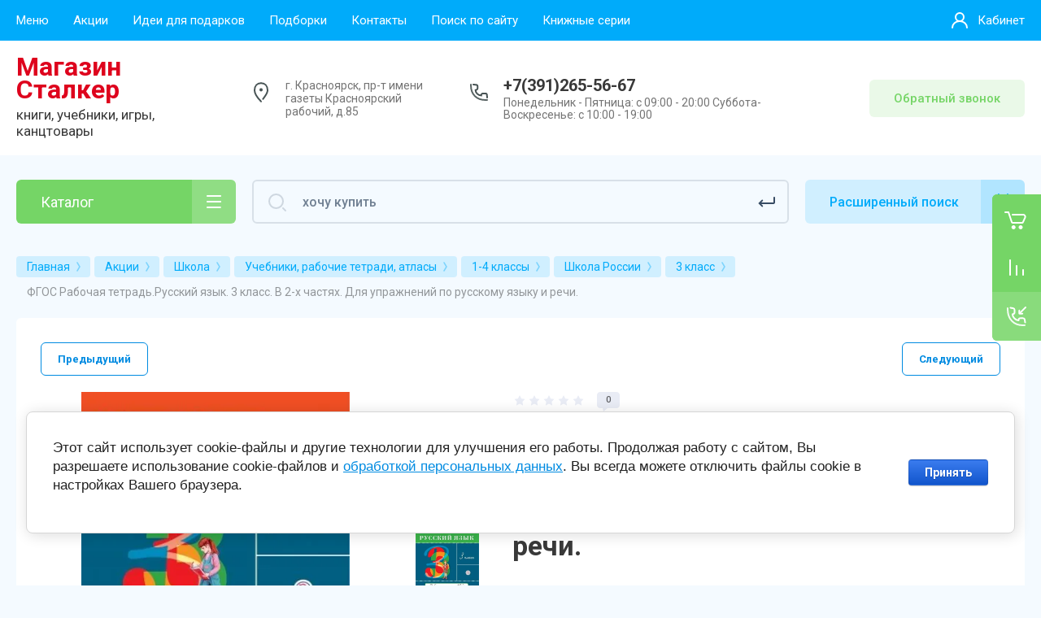

--- FILE ---
content_type: text/html; charset=utf-8
request_url: https://knigistalker.ru/magazin/product/fgos-rabochaya-tetrad-russkij-yazyk-3-klass-v-2-h-chastyah-dlya-uprazhnenij-po-russkomu-yazyku-i-rechi
body_size: 82089
content:



			<!DOCTYPE html>
<html data-wf-page="5c3b598191db030be7577d33" data-wf-site="5c18c320997c256f5317756a" lang="ru">
<head>
<meta charset="utf-8">
<meta name="robots" content="all"/>
<title>ФГОС Рабочая тетрадь.Русский язык. 3 класс. В 2-х частях. Для упражнений по русскому языку и речи.</title>

<meta content="Webflow" name="generator">
<meta name="description" content="ФГОС Рабочая тетрадь.Русский язык. 3 класс. В 2-х частях. Для упражнений по русскому языку и речи.">
<meta name="keywords" content="ФГОС Рабочая тетрадь.Русский язык. 3 класс. В 2-х частях. Для упражнений по русскому языку и речи.">
<meta name="SKYPE_TOOLBAR" content="SKYPE_TOOLBAR_PARSER_COMPATIBLE">
<meta name="viewport" content="width=device-width, initial-scale=1.0, maximum-scale=1.0, user-scalable=no">
<meta name="format-detection" content="telephone=no">
<meta http-equiv="x-rim-auto-match" content="none">


<link rel="stylesheet" href="/g/libs/jqueryui/datepicker-and-slider/css/jquery-ui.css">
<link rel="stylesheet" href="/g/libs/lightgallery/v1.2.19/lightgallery.css">
<link rel="stylesheet" href="/g/libs/remodal/css/remodal.css">
<link rel="stylesheet" href="/g/libs/remodal/css/remodal-default-theme.css">

<link href="https://fonts.googleapis.com/css?family=Roboto:300,400,500,700,900&amp;subset=cyrillic,cyrillic-ext,latin-ext" rel="stylesheet">

<script src="/g/libs/jquery/1.10.2/jquery.min.js"></script>

	<link rel="stylesheet" href="/g/css/styles_articles_tpl.css">

            <!-- 46b9544ffa2e5e73c3c971fe2ede35a5 -->
            <script src='/shared/s3/js/lang/ru.js'></script>
            <script src='/shared/s3/js/common.min.js'></script>
        <link rel='stylesheet' type='text/css' href='/shared/s3/css/calendar.css' /><link rel='stylesheet' type='text/css' href='/shared/highslide-4.1.13/highslide.min.css'/>
<script type='text/javascript' src='/shared/highslide-4.1.13/highslide-full.packed.js'></script>
<script type='text/javascript'>
hs.graphicsDir = '/shared/highslide-4.1.13/graphics/';
hs.outlineType = null;
hs.showCredits = false;
hs.lang={cssDirection:'ltr',loadingText:'Загрузка...',loadingTitle:'Кликните чтобы отменить',focusTitle:'Нажмите чтобы перенести вперёд',fullExpandTitle:'Увеличить',fullExpandText:'Полноэкранный',previousText:'Предыдущий',previousTitle:'Назад (стрелка влево)',nextText:'Далее',nextTitle:'Далее (стрелка вправо)',moveTitle:'Передвинуть',moveText:'Передвинуть',closeText:'Закрыть',closeTitle:'Закрыть (Esc)',resizeTitle:'Восстановить размер',playText:'Слайд-шоу',playTitle:'Слайд-шоу (пробел)',pauseText:'Пауза',pauseTitle:'Приостановить слайд-шоу (пробел)',number:'Изображение %1/%2',restoreTitle:'Нажмите чтобы посмотреть картинку, используйте мышь для перетаскивания. Используйте клавиши вперёд и назад'};</script>
<link rel="icon" href="/favicon.png" type="image/png">

<link rel='stylesheet' type='text/css' href='/t/images/__csspatch/1/patch.css'/>

<!--s3_require-->
<link rel="stylesheet" href="/g/basestyle/1.0.1/user/user.css" type="text/css"/>
<link rel="stylesheet" href="/g/basestyle/1.0.1/cookie.message/cookie.message.css" type="text/css"/>
<link rel="stylesheet" href="/g/basestyle/1.0.1/user/user.blue.css" type="text/css"/>
<script type="text/javascript" src="/g/basestyle/1.0.1/user/user.js" async></script>
<link rel="stylesheet" href="/g/basestyle/1.0.1/cookie.message/cookie.message.blue.css" type="text/css"/>
<script type="text/javascript" src="/g/basestyle/1.0.1/cookie.message/cookie.message.js" async></script>
<!--/s3_require-->

			
		
		
		
			<link rel="stylesheet" type="text/css" href="/g/shop2v2/default/css/theme.less.css">		
			<script type="text/javascript" src="/g/printme.js"></script>
		<script type="text/javascript" src="/g/shop2v2/default/js/tpl.js"></script>
		<script type="text/javascript" src="/g/shop2v2/default/js/baron.min.js"></script>
		
			<script type="text/javascript" src="/g/shop2v2/default/js/shop2.2.js"></script>
		
	<script type="text/javascript">shop2.init({"productRefs": {"6224501":{"avtor":{"\u0420\u0430\u043c\u0437\u0430\u0435\u0432\u0430 \u0422.\u0413.,\u0421\u0430\u0432\u0438\u043d\u043a\u0438\u043d\u0430 \u041b.\u041f.":["7547101"]},"izdatel_stvo":{"\u0414\u0440\u043e\u0444\u0430":["7547101"]},"god_izdania":{"2020":["7547101"]}}},"apiHash": {"getPromoProducts":"1c6d0bc71a01a39e8d5b766547b7bb5f","getSearchMatches":"5513de37d35e5ced274844d59cae3283","getFolderCustomFields":"2ef8e2bc622ae835d20b3c9b47e1bf35","getProductListItem":"c2db28c9cd0ac009f6301db6411f42f6","cartAddItem":"898afc75f5037c6e92274baee8a5ec15","cartRemoveItem":"c5c095b3548fe30ae492e9d157f42824","cartUpdate":"fa612d293e765def3257a0e80660bc91","cartRemoveCoupon":"cb0efb400b1d075279fbc9aa6e75cd7b","cartAddCoupon":"2f0aa692ed2be6b46d5a1e5c47732634","deliveryCalc":"b107848b1552a22ef5b67ef75541508b","printOrder":"2571270dcdb783d5f6a811941aad92ef","cancelOrder":"fae94fd8730e8fe46685a37944093d1e","cancelOrderNotify":"4f916384154741dd7332af89f2de59a5","repeatOrder":"eb34f6647f557ba7c0ed45ef71fc1fcb","paymentMethods":"693f4a8bf77aadc0d856ec0b03c1094e","compare":"0cb44b4dd7eeb9da97c5c2383e16547e"},"hash": null,"verId": 2669183,"mode": "product","step": "","uri": "/magazin","IMAGES_DIR": "/d/","my": {"gr_new_contats_popup":true,"show_sections":false,"gr_slider_corrections":true,"lazy_load_subpages":false,"price_fa_rouble":true,"buy_alias":"\u0412 \u043a\u043e\u0440\u0437\u0438\u043d\u0443","buy_mod":true,"buy_kind":true,"on_shop2_btn":true,"hide_article":true},"shop2_cart_order_payments": 5,"cf_margin_price_enabled": 0,"maps_yandex_key":"","maps_google_key":""});</script>
<style type="text/css">.product-item-thumb {width: 400px;}.product-item-thumb .product-image, .product-item-simple .product-image {height: 400px;width: 400px;}.product-item-thumb .product-amount .amount-title {width: 304px;}.product-item-thumb .product-price {width: 350px;}.shop2-product .product-side-l {width: 250px;}.shop2-product .product-image {height: 250px;width: 250px;}.shop2-product .product-thumbnails li {width: 73px;height: 73px;}</style>

<!-- Custom js -->
<script src="/g/libs/timer/js/timer.js" charset="utf-8"></script>
<script src="/g/libs/jquery-match-height/0.7.2/jquery.matchHeight.min.js" charset="utf-8"></script>
<script src="/g/libs/jquery-responsive-tabs/1.6.3/jquery.responsiveTabs.min.js" charset="utf-8"></script>
<script src="/g/libs/lightgallery/v1.2.19/lightgallery.js" charset="utf-8"></script>
<script src="/g/libs/jquery-slick/1.6.0/slick.min.js" charset="utf-8"></script>
<script src="/g/libs/remodal/js/remodal.js" charset="utf-8"></script>
<script src="/g/libs/flexmenu/1.4.2/flexmenu.min.js"></script>

<script src="/g/templates/shop2/2.79.2/js/animit.js"></script>
<script src="/g/templates/shop2/2.79.2/js/waslide.js"></script>
<!-- Custom js -->

<link rel="stylesheet" href="/g/libs/jquery-popover/0.0.4/jquery.popover.css">
<script src="/g/libs/jquery-popover/0.0.4/jquery.popover.js"></script>


<!-- [if lt IE 9]>
<script src="https://cdnjs.cloudflare.com/ajax/libs/html5shiv/3.7.3/html5shiv.min.js" type="text/javascript"></script>
<![endif] -->

		    <link rel="stylesheet" href="/g/templates/shop2/2.101.2/themes/theme5/theme.scss.css">
	
<!-- webflow -->

	<script type="text/javascript">
	    !function(o,c){var n=c.documentElement,t=" w-mod-";n.className+=t+"js",("ontouchstart"in o||o.DocumentTouch&&c instanceof DocumentTouch)&&(n.className+=t+"touch")}(window,document);
	</script>

<!-- webflow -->

	



<link rel="stylesheet" href="/t/v13807/images/site.addons.scss.css">
</head>

<body class="body site slider_corrections">
		
			
			<style>
				.quick-view-trigger {display: none !important;}
			</style>
		
		
<div class="site__wrapper">
	
					
				
	<div class="burger-block">
		<div class="burger-block__section">
			<div class="burger-close">&nbsp;</div>
			<div class="burger-block__menu">Меню</div>
			<div class="burger-cabinet">
				<a href="#login-form" class="top-pannel_cabinet left-pannel w-nav-link w--nav-link-open">Кабинет</a>
			</div>
			<div class="burger-folders">
				<div class="burger-title cat-title-text">Каталог</div>
				<div class="burger-folders__body">
					<ul class="burger-folders__list menu-default">
											         					         					         					         					    					         					              					              					                   <li class="firstlevel">
					                   						                   		<a href="/magazin/folder/podarochnye-nabory"><span>Подарочные наборы</span></a>
					                   						                   	
					              					         					         					         					         					    					         					              					                   					                        </li>
					                        					                   					              					              					                   <li class="firstlevel sublevel">
					                   						                   		<a class="hasArrow" href="/magazin/folder/gotovimsya-k-ekzamenam"><span>Готовимся к ОГЭ и ЕГЭ</span></a>
					                   						                   	
					              					         					         					         					         					    					         					              					                   					                        <ul>
					                            <li class="parentItem"><a href="/magazin/folder/gotovimsya-k-ekzamenam"><span>Готовимся к ОГЭ и ЕГЭ</span></a></li>
					                    						              					              					                   <li class=""><a href="/magazin/folder/oge"><span>ОГЭ</span></a>
					              					         					         					         					         					    					         					              					                   					                        </li>
					                        					                   					              					              					                   <li class=""><a href="/magazin/folder/ege"><span>ЕГЭ</span></a>
					              					         					         					         					         					    					         					              					                   					                        </li>
					                        					                   					              					              					                   <li class="sublevel"><a class="hasArrow" href="/magazin/folder/vpr"><span>ВПР</span></a>
					              					         					         					         					         					    					         					              					                   					                        <ul>
					                            <li class="parentItem"><a href="/magazin/folder/vpr"><span>ВПР</span></a></li>
					                    						              					              					                   <li class=""><a href="/magazin/folder/5-klass-1"><span>5 класс</span></a>
					              					         					         					         					         					    					         					              					                   					                        </li>
					                        					                   					              					              					                   <li class=""><a href="/magazin/folder/6-klass-1"><span>6 класс</span></a>
					              					         					         					         					         					    					         					              					                   					                        </li>
					                        					                   					              					              					                   <li class=""><a href="/magazin/folder/7-klass-1"><span>7 класс</span></a>
					              					         					         					         					         					    					         					              					                   					                        </li>
					                        					                   					              					              					                   <li class=""><a href="/magazin/folder/8-klass-1"><span>8 класс</span></a>
					              					         					         					         					         					    					         					              					                   					                        </li>
					                        					                             </ul></li>
					                        					                             </ul></li>
					                        					                   					              					              					                   <li class="firstlevel sublevel">
					                   						                   		<a class="hasArrow" href="/magazin/folder/nabory-pervoklassnika"><span>Подарок Первокласснику</span></a>
					                   						                   	
					              					         					         					         					         					    					         					              					                   					                        <ul>
					                            <li class="parentItem"><a href="/magazin/folder/nabory-pervoklassnika"><span>Подарок Первокласснику</span></a></li>
					                    						              					              					                   <li class=""><a href="/magazin/folder/gotovye-nabory"><span>Готовые подарки</span></a>
					              					         					         					         					         					    					         					              					                   					                        </li>
					                        					                   					              					              					                   <li class=""><a href="/magazin/folder/soberi-podarok-pervoklassniku"><span>Собери подарок первокласснику</span></a>
					              					         					         					         					         					    					         					              					                   					                        </li>
					                        					                             </ul></li>
					                        					                   					              					              					                   <li class="firstlevel">
					                   						                   		<a href="/magazin/folder/uspej-kupit"><span>Успей купить</span></a>
					                   						                   	
					              					         					         					         					         					    					         					              					                   					                        </li>
					                        					                   					              					              					                   <li class="firstlevel sublevel">
					                   						                   		<a class="hasArrow" href="/magazin/folder/obuchenie"><span>Школа</span></a>
					                   						                   	
					              					         					         					         					         					    					         					              					                   					                        <ul>
					                            <li class="parentItem"><a href="/magazin/folder/obuchenie"><span>Школа</span></a></li>
					                    						              					              					                   <li class="sublevel"><a class="hasArrow" href="/magazin/folder/doshkolnaya-literatura"><span>Дошкольная литература</span></a>
					              					         					         					         					         					    					         					              					                   					                        <ul>
					                            <li class="parentItem"><a href="/magazin/folder/doshkolnaya-literatura"><span>Дошкольная литература</span></a></li>
					                    						              					              					                   <li class=""><a href="/magazin/folder/ot-0-1-goda"><span>от 0 - 1 года</span></a>
					              					         					         					         					         					    					         					              					                   					                        </li>
					                        					                   					              					              					                   <li class=""><a href="/magazin/folder/ot-1-2-let"><span>от 1 - 2 лет</span></a>
					              					         					         					         					         					    					         					              					                   					                        </li>
					                        					                   					              					              					                   <li class=""><a href="/magazin/folder/ot-2-3-let"><span>от 2 - 3 лет</span></a>
					              					         					         					         					         					    					         					              					                   					                        </li>
					                        					                   					              					              					                   <li class=""><a href="/magazin/folder/ot-3-4-let"><span>от 3 - 4 лет</span></a>
					              					         					         					         					         					    					         					              					                   					                        </li>
					                        					                   					              					              					                   <li class=""><a href="/magazin/folder/ot-4-5-let"><span>от 4 - 5 лет</span></a>
					              					         					         					         					         					    					         					              					                   					                        </li>
					                        					                   					              					              					                   <li class=""><a href="/magazin/folder/ot-5-do-6-let"><span>от 5 - 6 лет</span></a>
					              					         					         					         					         					    					         					              					                   					                        </li>
					                        					                   					              					              					                   <li class=""><a href="/magazin/folder/ot-6-7-let"><span>от 6 - 7 лет</span></a>
					              					         					         					         					         					    					         					              					                   					                        </li>
					                        					                   					              					              					                   <li class=""><a href="/magazin/folder/metodicheskaya-literatura-dlya-vospitatelej"><span>Методическая литература для воспитателей</span></a>
					              					         					         					         					         					    					         					              					                   					                        </li>
					                        					                   					              					              					                   <li class=""><a href="/magazin/folder/logopidiya"><span>Логопедия</span></a>
					              					         					         					         					         					    					         					              					                   					                        </li>
					                        					                   					              					              					                   <li class="sublevel"><a class="hasArrow" href="/magazin/folder/uchus-pisat"><span>Учусь писать</span></a>
					              					         					         					         					         					    					         					              					                   					                        <ul>
					                            <li class="parentItem"><a href="/magazin/folder/uchus-pisat"><span>Учусь писать</span></a></li>
					                    						              					              					                   <li class=""><a href="/magazin/folder/pechatnye-bukvy"><span>Печатные буквы</span></a>
					              					         					         					         					         					    					         					              					                   					                        </li>
					                        					                   					              					              					                   <li class=""><a href="/magazin/folder/propisnye-bukvy"><span>Прописные буквы</span></a>
					              					         					         					         					         					    					         					              					                   					                        </li>
					                        					                   					              					              					                   <li class=""><a href="/magazin/folder/cifry-i-schet"><span>Цифры и счёт</span></a>
					              					         					         					         					         					    					         					              					                   					                        </li>
					                        					                   					              					              					                   <li class=""><a href="/magazin/folder/kalligraficheskie-propisi"><span>Каллиграфические прописи</span></a>
					              					         					         					         					         					    					         					              					                   					                        </li>
					                        					                   					              					              					                   <li class=""><a href="/magazin/folder/po-kletochkam"><span>По клеточкам</span></a>
					              					         					         					         					         					    					         					              					                   					                        </li>
					                        					                   					              					              					                   <li class=""><a href="/magazin/folder/propisi-s-naklejkami"><span>Прописи с наклейками</span></a>
					              					         					         					         					         					    					         					              					                   					                        </li>
					                        					                   					              					              					                   <li class=""><a href="/magazin/folder/po-tochkam"><span>По точкам</span></a>
					              					         					         					         					         					    					         					              					                   					                        </li>
					                        					                   					              					              					                   <li class=""><a href="/magazin/folder/shtrihovka"><span>Штриховка</span></a>
					              					         					         					         					         					    					         					              					                   					                        </li>
					                        					                             </ul></li>
					                        					                   					              					              					                   <li class=""><a href="/magazin/folder/razvivayushchie-posobiya"><span>Развивающие пособия</span></a>
					              					         					         					         					         					    					         					              					                   					                        </li>
					                        					                   					              					              					                   <li class=""><a href="/magazin/folder/kartochki"><span>Карточки</span></a>
					              					         					         					         					         					    					         					              					                   					                        </li>
					                        					                   					              					              					                   <li class="sublevel"><a class="hasArrow" href="/magazin/folder/uchus-chitat"><span>Учусь читать</span></a>
					              					         					         					         					         					    					         					              					                   					                        <ul>
					                            <li class="parentItem"><a href="/magazin/folder/uchus-chitat"><span>Учусь читать</span></a></li>
					                    						              					              					                   <li class=""><a href="/magazin/folder/bukvari"><span>Буквари</span></a>
					              					         					         					         					         					    					         					              					                   					                        </li>
					                        					                   					              					              					                   <li class=""><a href="/magazin/folder/chitaem-po-slogam"><span>Читаем по слогам</span></a>
					              					         					         					         					         					    					         					              					                   					                        </li>
					                        					                             </ul></li>
					                        					                             </ul></li>
					                        					                   					              					              					                   <li class="sublevel"><a class="hasArrow" href="/magazin/folder/uchebnaya-literatura"><span>Учебники, рабочие тетради, атласы</span></a>
					              					         					         					         					         					    					         					              					                   					                        <ul>
					                            <li class="parentItem"><a href="/magazin/folder/uchebnaya-literatura"><span>Учебники, рабочие тетради, атласы</span></a></li>
					                    						              					              					                   <li class="sublevel"><a class="hasArrow" href="/magazin/folder/1-4-klassy"><span>1-4 классы</span></a>
					              					         					         					         					         					    					         					              					                   					                        <ul>
					                            <li class="parentItem"><a href="/magazin/folder/1-4-klassy"><span>1-4 классы</span></a></li>
					                    						              					              					                   <li class="sublevel"><a class="hasArrow" href="/magazin/folder/shkola-rossii"><span>Школа России</span></a>
					              					         					         					         					         					    					         					              					                   					                        <ul>
					                            <li class="parentItem"><a href="/magazin/folder/shkola-rossii"><span>Школа России</span></a></li>
					                    						              					              					                   <li class=""><a href="/magazin/folder/1-klass"><span>1 класс</span></a>
					              					         					         					         					         					    					         					              					                   					                        </li>
					                        					                   					              					              					                   <li class=""><a href="/magazin/folder/2-klass"><span>2 класс</span></a>
					              					         					         					         					         					    					         					              					                   					                        </li>
					                        					                   					              					              					                   <li class=""><a href="/magazin/folder/3-klass"><span>3 класс</span></a>
					              					         					         					         					         					    					         					              					                   					                        </li>
					                        					                   					              					              					                   <li class=""><a href="/magazin/folder/4-klass"><span>4 класс</span></a>
					              					         					         					         					         					    					         					              					                   					                        </li>
					                        					                             </ul></li>
					                        					                   					              					              					                   <li class="sublevel"><a class="hasArrow" href="/magazin/folder/shkola-xxi-veka-vinogradova"><span>Школа XXI  века (Виноградова)</span></a>
					              					         					         					         					         					    					         					              					                   					                        <ul>
					                            <li class="parentItem"><a href="/magazin/folder/shkola-xxi-veka-vinogradova"><span>Школа XXI  века (Виноградова)</span></a></li>
					                    						              					              					                   <li class=""><a href="/magazin/folder/1-klass-1"><span>1 класс</span></a>
					              					         					         					         					         					    					         					              					                   					                        </li>
					                        					                   					              					              					                   <li class=""><a href="/magazin/folder/2-klass-1"><span>2 класс</span></a>
					              					         					         					         					         					    					         					              					                   					                        </li>
					                        					                   					              					              					                   <li class=""><a href="/magazin/folder/3-klass-1"><span>3 класс</span></a>
					              					         					         					         					         					    					         					              					                   					                        </li>
					                        					                   					              					              					                   <li class=""><a href="/magazin/folder/4-klass-1"><span>4 класс</span></a>
					              					         					         					         					         					    					         					              					                   					                        </li>
					                        					                             </ul></li>
					                        					                   					              					              					                   <li class="sublevel"><a class="hasArrow" href="/magazin/folder/perspektiva"><span>Перспектива</span></a>
					              					         					         					         					         					    					         					              					                   					                        <ul>
					                            <li class="parentItem"><a href="/magazin/folder/perspektiva"><span>Перспектива</span></a></li>
					                    						              					              					                   <li class=""><a href="/magazin/folder/1-klass-2"><span>1 класс</span></a>
					              					         					         					         					         					    					         					              					                   					                        </li>
					                        					                   					              					              					                   <li class=""><a href="/magazin/folder/2-klass-2"><span>2 класс</span></a>
					              					         					         					         					         					    					         					              					                   					                        </li>
					                        					                   					              					              					                   <li class=""><a href="/magazin/folder/3-klass-2"><span>3 класс</span></a>
					              					         					         					         					         					    					         					              					                   					                        </li>
					                        					                   					              					              					                   <li class=""><a href="/magazin/folder/4-klass-2"><span>4 класс</span></a>
					              					         					         					         					         					    					         					              					                   					                        </li>
					                        					                             </ul></li>
					                        					                   					              					              					                   <li class="sublevel"><a class="hasArrow" href="/magazin/folder/perspektivnaya-nachalnaya-shkola"><span>Перспективная начальная школа</span></a>
					              					         					         					         					         					    					         					              					                   					                        <ul>
					                            <li class="parentItem"><a href="/magazin/folder/perspektivnaya-nachalnaya-shkola"><span>Перспективная начальная школа</span></a></li>
					                    						              					              					                   <li class=""><a href="/magazin/folder/1-klass-3"><span>1 класс</span></a>
					              					         					         					         					         					    					         					              					                   					                        </li>
					                        					                   					              					              					                   <li class=""><a href="/magazin/folder/2-klass-3"><span>2 класс</span></a>
					              					         					         					         					         					    					         					              					                   					                        </li>
					                        					                   					              					              					                   <li class=""><a href="/magazin/folder/3-klass-3"><span>3 класс</span></a>
					              					         					         					         					         					    					         					              					                   					                        </li>
					                        					                   					              					              					                   <li class=""><a href="/magazin/folder/4-klass-3"><span>4 класс</span></a>
					              					         					         					         					         					    					         					              					                   					                        </li>
					                        					                             </ul></li>
					                        					                   					              					              					                   <li class="sublevel"><a class="hasArrow" href="/magazin/folder/shkola-2100"><span>Школа 2100</span></a>
					              					         					         					         					         					    					         					              					                   					                        <ul>
					                            <li class="parentItem"><a href="/magazin/folder/shkola-2100"><span>Школа 2100</span></a></li>
					                    						              					              					                   <li class=""><a href="/magazin/folder/1-klass-4"><span>1 класс</span></a>
					              					         					         					         					         					    					         					              					                   					                        </li>
					                        					                   					              					              					                   <li class=""><a href="/magazin/folder/2-klass-4"><span>2 класс</span></a>
					              					         					         					         					         					    					         					              					                   					                        </li>
					                        					                   					              					              					                   <li class=""><a href="/magazin/folder/3-klass-4"><span>3 класс</span></a>
					              					         					         					         					         					    					         					              					                   					                        </li>
					                        					                   					              					              					                   <li class=""><a href="/magazin/folder/4-klass-4"><span>4 класс</span></a>
					              					         					         					         					         					    					         					              					                   					                        </li>
					                        					                             </ul></li>
					                        					                   					              					              					                   <li class="sublevel"><a class="hasArrow" href="/magazin/folder/programma-zankova"><span>Программа Занкова</span></a>
					              					         					         					         					         					    					         					              					                   					                        <ul>
					                            <li class="parentItem"><a href="/magazin/folder/programma-zankova"><span>Программа Занкова</span></a></li>
					                    						              					              					                   <li class=""><a href="/magazin/folder/1-klass-5"><span>1 класс</span></a>
					              					         					         					         					         					    					         					              					                   					                        </li>
					                        					                   					              					              					                   <li class=""><a href="/magazin/folder/2-klass-5"><span>2 класс</span></a>
					              					         					         					         					         					    					         					              					                   					                        </li>
					                        					                   					              					              					                   <li class=""><a href="/magazin/folder/3-klass-5"><span>3 класс</span></a>
					              					         					         					         					         					    					         					              					                   					                        </li>
					                        					                   					              					              					                   <li class=""><a href="/magazin/folder/4-klass-5"><span>4 класс</span></a>
					              					         					         					         					         					    					         					              					                   					                        </li>
					                        					                             </ul></li>
					                        					                   					              					              					                   <li class=""><a href="/magazin/folder/kim-kontrolnye-izmeritelnye-materialy"><span>КИМ(Контрольные измерительные материалы)</span></a>
					              					         					         					         					         					    					         					              					                   					                        </li>
					                        					                   					              					              					                   <li class="sublevel"><a class="hasArrow" href="/magazin/folder/inostrannyj-yazyk-5"><span>Иностранный язык</span></a>
					              					         					         					         					         					    					         					              					                   					                        <ul>
					                            <li class="parentItem"><a href="/magazin/folder/inostrannyj-yazyk-5"><span>Иностранный язык</span></a></li>
					                    						              					              					                   <li class=""><a href="/magazin/folder/2-klass-8"><span>2 класс</span></a>
					              					         					         					         					         					    					         					              					                   					                        </li>
					                        					                   					              					              					                   <li class=""><a href="/magazin/folder/3-klass-7"><span>3 класс</span></a>
					              					         					         					         					         					    					         					              					                   					                        </li>
					                        					                   					              					              					                   <li class=""><a href="/magazin/folder/4-klass-7"><span>4 класс</span></a>
					              					         					         					         					         					    					         					              					                   					                        </li>
					                        					                             </ul></li>
					                        					                   					              					              					                   <li class=""><a href="/magazin/folder/izo-tehnologiya-muzyka"><span>ИЗО, Технология, Музыка</span></a>
					              					         					         					         					         					    					         					              					                   					                        </li>
					                        					                   					              					              					                   <li class=""><a href="/magazin/folder/informatika-6"><span>Информатика</span></a>
					              					         					         					         					         					    					         					              					                   					                        </li>
					                        					                   					              					              					                   <li class="sublevel"><a class="hasArrow" href="/magazin/folder/trenazhery"><span>Тренажеры</span></a>
					              					         					         					         					         					    					         					              					                   					                        <ul>
					                            <li class="parentItem"><a href="/magazin/folder/trenazhery"><span>Тренажеры</span></a></li>
					                    						              					              					                   <li class=""><a href="/magazin/folder/1-4-klass"><span>1-4 класс</span></a>
					              					         					         					         					         					    					         					              					                   					                        </li>
					                        					                   					              					              					                   <li class=""><a href="/magazin/folder/1-klass-8"><span>1 класс</span></a>
					              					         					         					         					         					    					         					              					                   					                        </li>
					                        					                   					              					              					                   <li class=""><a href="/magazin/folder/2-klass-7"><span>2 класс</span></a>
					              					         					         					         					         					    					         					              					                   					                        </li>
					                        					                   					              					              					                   <li class=""><a href="/magazin/folder/3-klass-6"><span>3 класс</span></a>
					              					         					         					         					         					    					         					              					                   					                        </li>
					                        					                   					              					              					                   <li class=""><a href="/magazin/folder/4-klass-6"><span>4 класс</span></a>
					              					         					         					         					         					    					         					              					                   					                        </li>
					                        					                   					              					              					                   <li class=""><a href="/magazin/folder/yunym-umnikam"><span>Юным умникам</span></a>
					              					         					         					         					         					    					         					              					                   					                        </li>
					                        					                             </ul></li>
					                        					                   					              					              					                   <li class=""><a href="/magazin/folder/vpr-1-4-klass"><span>ВПР 1-4 класс</span></a>
					              					         					         					         					         					    					         					              					                   					                        </li>
					                        					                             </ul></li>
					                        					                   					              					              					                   <li class="sublevel"><a class="hasArrow" href="/magazin/folder/5-klass"><span>5 класс</span></a>
					              					         					         					         					         					    					         					              					                   					                        <ul>
					                            <li class="parentItem"><a href="/magazin/folder/5-klass"><span>5 класс</span></a></li>
					                    						              					              					                   <li class=""><a href="/magazin/folder/literatura"><span>Литература</span></a>
					              					         					         					         					         					    					         					              					                   					                        </li>
					                        					                   					              					              					                   <li class=""><a href="/magazin/folder/russkij-yazyk"><span>Русский язык</span></a>
					              					         					         					         					         					    					         					              					                   					                        </li>
					                        					                   					              					              					                   <li class=""><a href="/magazin/folder/matematika"><span>Математика</span></a>
					              					         					         					         					         					    					         					              					                   					                        </li>
					                        					                   					              					              					                   <li class=""><a href="/magazin/folder/istoriya"><span>История</span></a>
					              					         					         					         					         					    					         					              					                   					                        </li>
					                        					                   					              					              					                   <li class=""><a href="/magazin/folder/geografiya"><span>География</span></a>
					              					         					         					         					         					    					         					              					                   					                        </li>
					                        					                   					              					              					                   <li class=""><a href="/magazin/folder/biologiya"><span>Биология</span></a>
					              					         					         					         					         					    					         					              					                   					                        </li>
					                        					                   					              					              					                   <li class=""><a href="/magazin/folder/obshchestvoznanie"><span>Обществознание</span></a>
					              					         					         					         					         					    					         					              					                   					                        </li>
					                        					                   					              					              					                   <li class=""><a href="/magazin/folder/anglijskij-yazyk"><span>Иностранный язык</span></a>
					              					         					         					         					         					    					         					              					                   					                        </li>
					                        					                   					              					              					                   <li class=""><a href="/magazin/folder/muzyka"><span>Музыка</span></a>
					              					         					         					         					         					    					         					              					                   					                        </li>
					                        					                   					              					              					                   <li class=""><a href="/magazin/folder/izobrazitelnoe-iskusstvo"><span>Изобразительное искусство</span></a>
					              					         					         					         					         					    					         					              					                   					                        </li>
					                        					                   					              					              					                   <li class=""><a href="/magazin/folder/tehnologiya"><span>Технология</span></a>
					              					         					         					         					         					    					         					              					                   					                        </li>
					                        					                   					              					              					                   <li class=""><a href="/magazin/folder/obzh"><span>ОБЖ</span></a>
					              					         					         					         					         					    					         					              					                   					                        </li>
					                        					                   					              					              					                   <li class=""><a href="/magazin/folder/informatika-5"><span>Информатика</span></a>
					              					         					         					         					         					    					         					              					                   					                        </li>
					                        					                             </ul></li>
					                        					                   					              					              					                   <li class="sublevel"><a class="hasArrow" href="/magazin/folder/6-klass"><span>6 класс</span></a>
					              					         					         					         					         					    					         					              					                   					                        <ul>
					                            <li class="parentItem"><a href="/magazin/folder/6-klass"><span>6 класс</span></a></li>
					                    						              					              					                   <li class=""><a href="/magazin/folder/literatura-1"><span>Литература</span></a>
					              					         					         					         					         					    					         					              					                   					                        </li>
					                        					                   					              					              					                   <li class=""><a href="/magazin/folder/russkij-yazyk-1"><span>Русский язык</span></a>
					              					         					         					         					         					    					         					              					                   					                        </li>
					                        					                   					              					              					                   <li class=""><a href="/magazin/folder/matematika-1"><span>Математика</span></a>
					              					         					         					         					         					    					         					              					                   					                        </li>
					                        					                   					              					              					                   <li class=""><a href="/magazin/folder/istoriya-1"><span>История</span></a>
					              					         					         					         					         					    					         					              					                   					                        </li>
					                        					                   					              					              					                   <li class=""><a href="/magazin/folder/geografiya-1"><span>География</span></a>
					              					         					         					         					         					    					         					              					                   					                        </li>
					                        					                   					              					              					                   <li class=""><a href="/magazin/folder/biologiya-1"><span>Биология</span></a>
					              					         					         					         					         					    					         					              					                   					                        </li>
					                        					                   					              					              					                   <li class=""><a href="/magazin/folder/obshchestvoznanie-1"><span>Обществознание</span></a>
					              					         					         					         					         					    					         					              					                   					                        </li>
					                        					                   					              					              					                   <li class=""><a href="/magazin/folder/inostrannyj-yazyk"><span>Иностранный язык</span></a>
					              					         					         					         					         					    					         					              					                   					                        </li>
					                        					                   					              					              					                   <li class=""><a href="/magazin/folder/muzyka-1"><span>Музыка, ИЗО, Технология</span></a>
					              					         					         					         					         					    					         					              					                   					                        </li>
					                        					                   					              					              					                   <li class=""><a href="/magazin/folder/obzh-1"><span>ОБЖ</span></a>
					              					         					         					         					         					    					         					              					                   					                        </li>
					                        					                   					              					              					                   <li class=""><a href="/magazin/folder/informatika-4"><span>Информатика</span></a>
					              					         					         					         					         					    					         					              					                   					                        </li>
					                        					                             </ul></li>
					                        					                   					              					              					                   <li class="sublevel"><a class="hasArrow" href="/magazin/folder/7-klass"><span>7 класс</span></a>
					              					         					         					         					         					    					         					              					                   					                        <ul>
					                            <li class="parentItem"><a href="/magazin/folder/7-klass"><span>7 класс</span></a></li>
					                    						              					              					                   <li class=""><a href="/magazin/folder/literatura-2"><span>Литература</span></a>
					              					         					         					         					         					    					         					              					                   					                        </li>
					                        					                   					              					              					                   <li class=""><a href="/magazin/folder/russkij-yazyk-2"><span>Русский язык</span></a>
					              					         					         					         					         					    					         					              					                   					                        </li>
					                        					                   					              					              					                   <li class="sublevel"><a class="hasArrow" href="/magazin/folder/matematika-2"><span>Математика</span></a>
					              					         					         					         					         					    					         					              					                   					                        <ul>
					                            <li class="parentItem"><a href="/magazin/folder/matematika-2"><span>Математика</span></a></li>
					                    						              					              					                   <li class=""><a href="/magazin/folder/algebra"><span>Алгебра</span></a>
					              					         					         					         					         					    					         					              					                   					                        </li>
					                        					                   					              					              					                   <li class=""><a href="/magazin/folder/geometriya"><span>Геометрия</span></a>
					              					         					         					         					         					    					         					              					                   					                        </li>
					                        					                             </ul></li>
					                        					                   					              					              					                   <li class=""><a href="/magazin/folder/istoriya-2"><span>История</span></a>
					              					         					         					         					         					    					         					              					                   					                        </li>
					                        					                   					              					              					                   <li class=""><a href="/magazin/folder/geografiya-2"><span>География</span></a>
					              					         					         					         					         					    					         					              					                   					                        </li>
					                        					                   					              					              					                   <li class=""><a href="/magazin/folder/biologiya-2"><span>Биология</span></a>
					              					         					         					         					         					    					         					              					                   					                        </li>
					                        					                   					              					              					                   <li class=""><a href="/magazin/folder/obshchestvoznanie-2"><span>Обществознание</span></a>
					              					         					         					         					         					    					         					              					                   					                        </li>
					                        					                   					              					              					                   <li class=""><a href="/magazin/folder/inostrannyj-yazyk-1"><span>Иностранный язык</span></a>
					              					         					         					         					         					    					         					              					                   					                        </li>
					                        					                   					              					              					                   <li class=""><a href="/magazin/folder/himiya"><span>Химия</span></a>
					              					         					         					         					         					    					         					              					                   					                        </li>
					                        					                   					              					              					                   <li class=""><a href="/magazin/folder/muzyka-2"><span>Музыка</span></a>
					              					         					         					         					         					    					         					              					                   					                        </li>
					                        					                   					              					              					                   <li class=""><a href="/magazin/folder/izobrazitelnoe-iskusstvo-2"><span>Изобразительное искусство</span></a>
					              					         					         					         					         					    					         					              					                   					                        </li>
					                        					                   					              					              					                   <li class=""><a href="/magazin/folder/tehnologiya-2"><span>Технология</span></a>
					              					         					         					         					         					    					         					              					                   					                        </li>
					                        					                   					              					              					                   <li class=""><a href="/magazin/folder/obzh-2"><span>ОБЖ</span></a>
					              					         					         					         					         					    					         					              					                   					                        </li>
					                        					                   					              					              					                   <li class=""><a href="/magazin/folder/informatika-3"><span>Информатика</span></a>
					              					         					         					         					         					    					         					              					                   					                        </li>
					                        					                   					              					              					                   <li class=""><a href="/magazin/folder/fizika-3"><span>Физика</span></a>
					              					         					         					         					         					    					         					              					                   					                        </li>
					                        					                             </ul></li>
					                        					                   					              					              					                   <li class="sublevel"><a class="hasArrow" href="/magazin/folder/8-klass"><span>8 класс</span></a>
					              					         					         					         					         					    					         					              					                   					                        <ul>
					                            <li class="parentItem"><a href="/magazin/folder/8-klass"><span>8 класс</span></a></li>
					                    						              					              					                   <li class=""><a href="/magazin/folder/literatura-3"><span>Литература</span></a>
					              					         					         					         					         					    					         					              					                   					                        </li>
					                        					                   					              					              					                   <li class=""><a href="/magazin/folder/russkij-yazyk-3"><span>Русский язык</span></a>
					              					         					         					         					         					    					         					              					                   					                        </li>
					                        					                   					              					              					                   <li class="sublevel"><a class="hasArrow" href="/magazin/folder/matematika-3"><span>Математика</span></a>
					              					         					         					         					         					    					         					              					                   					                        <ul>
					                            <li class="parentItem"><a href="/magazin/folder/matematika-3"><span>Математика</span></a></li>
					                    						              					              					                   <li class=""><a href="/magazin/folder/algebra-1"><span>Алгебра</span></a>
					              					         					         					         					         					    					         					              					                   					                        </li>
					                        					                   					              					              					                   <li class=""><a href="/magazin/folder/geometriya-1"><span>Геометрия</span></a>
					              					         					         					         					         					    					         					              					                   					                        </li>
					                        					                             </ul></li>
					                        					                   					              					              					                   <li class=""><a href="/magazin/folder/istoriya-3"><span>История</span></a>
					              					         					         					         					         					    					         					              					                   					                        </li>
					                        					                   					              					              					                   <li class=""><a href="/magazin/folder/geografiya-3"><span>География</span></a>
					              					         					         					         					         					    					         					              					                   					                        </li>
					                        					                   					              					              					                   <li class=""><a href="/magazin/folder/obshchestvoznanie-3"><span>Обществознание</span></a>
					              					         					         					         					         					    					         					              					                   					                        </li>
					                        					                   					              					              					                   <li class=""><a href="/magazin/folder/biologiya-3"><span>Биология</span></a>
					              					         					         					         					         					    					         					              					                   					                        </li>
					                        					                   					              					              					                   <li class=""><a href="/magazin/folder/inostrannyj-yazyk-2"><span>Иностранный язык</span></a>
					              					         					         					         					         					    					         					              					                   					                        </li>
					                        					                   					              					              					                   <li class=""><a href="/magazin/folder/himiya-1"><span>Химия</span></a>
					              					         					         					         					         					    					         					              					                   					                        </li>
					                        					                   					              					              					                   <li class=""><a href="/magazin/folder/fizika"><span>Физика</span></a>
					              					         					         					         					         					    					         					              					                   					                        </li>
					                        					                   					              					              					                   <li class=""><a href="/magazin/folder/muzyka-3"><span>Музыка</span></a>
					              					         					         					         					         					    					         					              					                   					                        </li>
					                        					                   					              					              					                   <li class=""><a href="/magazin/folder/izobrazitelnoe-iskusstvo-3"><span>Изобразительное искусство</span></a>
					              					         					         					         					         					    					         					              					                   					                        </li>
					                        					                   					              					              					                   <li class=""><a href="/magazin/folder/obzh-3"><span>ОБЖ</span></a>
					              					         					         					         					         					    					         					              					                   					                        </li>
					                        					                   					              					              					                   <li class=""><a href="/magazin/folder/informatika-2"><span>Информатика</span></a>
					              					         					         					         					         					    					         					              					                   					                        </li>
					                        					                             </ul></li>
					                        					                   					              					              					                   <li class="sublevel"><a class="hasArrow" href="/magazin/folder/9-klass"><span>9 класс</span></a>
					              					         					         					         					         					    					         					              					                   					                        <ul>
					                            <li class="parentItem"><a href="/magazin/folder/9-klass"><span>9 класс</span></a></li>
					                    						              					              					                   <li class=""><a href="/magazin/folder/literatura-4"><span>Литература</span></a>
					              					         					         					         					         					    					         					              					                   					                        </li>
					                        					                   					              					              					                   <li class=""><a href="/magazin/folder/russkij-yazyk-4"><span>Русский язык</span></a>
					              					         					         					         					         					    					         					              					                   					                        </li>
					                        					                   					              					              					                   <li class="sublevel"><a class="hasArrow" href="/magazin/folder/matematika-4"><span>Математика</span></a>
					              					         					         					         					         					    					         					              					                   					                        <ul>
					                            <li class="parentItem"><a href="/magazin/folder/matematika-4"><span>Математика</span></a></li>
					                    						              					              					                   <li class=""><a href="/magazin/folder/algebra-2"><span>Алгебра</span></a>
					              					         					         					         					         					    					         					              					                   					                        </li>
					                        					                   					              					              					                   <li class=""><a href="/magazin/folder/geometriya-2"><span>Геометрия</span></a>
					              					         					         					         					         					    					         					              					                   					                        </li>
					                        					                             </ul></li>
					                        					                   					              					              					                   <li class=""><a href="/magazin/folder/istoriya-4"><span>История</span></a>
					              					         					         					         					         					    					         					              					                   					                        </li>
					                        					                   					              					              					                   <li class=""><a href="/magazin/folder/geografiya-4"><span>География</span></a>
					              					         					         					         					         					    					         					              					                   					                        </li>
					                        					                   					              					              					                   <li class=""><a href="/magazin/folder/biologiya-4"><span>Биология</span></a>
					              					         					         					         					         					    					         					              					                   					                        </li>
					                        					                   					              					              					                   <li class=""><a href="/magazin/folder/obshchestvoznanie-4"><span>Обществознание</span></a>
					              					         					         					         					         					    					         					              					                   					                        </li>
					                        					                   					              					              					                   <li class=""><a href="/magazin/folder/inostrannyj-yazyk-3"><span>Иностранный язык</span></a>
					              					         					         					         					         					    					         					              					                   					                        </li>
					                        					                   					              					              					                   <li class=""><a href="/magazin/folder/himiya-2"><span>Химия</span></a>
					              					         					         					         					         					    					         					              					                   					                        </li>
					                        					                   					              					              					                   <li class=""><a href="/magazin/folder/fizika-1"><span>Физика</span></a>
					              					         					         					         					         					    					         					              					                   					                        </li>
					                        					                   					              					              					                   <li class=""><a href="/magazin/folder/izobrazitelnoe-iskusstvo-4"><span>Изобразительное искусство</span></a>
					              					         					         					         					         					    					         					              					                   					                        </li>
					                        					                   					              					              					                   <li class=""><a href="/magazin/folder/obzh-4"><span>ОБЖ</span></a>
					              					         					         					         					         					    					         					              					                   					                        </li>
					                        					                   					              					              					                   <li class=""><a href="/magazin/folder/cherchenie"><span>Черчение</span></a>
					              					         					         					         					         					    					         					              					                   					                        </li>
					                        					                   					              					              					                   <li class=""><a href="/magazin/folder/informatika-1"><span>Информатика</span></a>
					              					         					         					         					         					    					         					              					                   					                        </li>
					                        					                             </ul></li>
					                        					                   					              					              					                   <li class="sublevel"><a class="hasArrow" href="/magazin/folder/10-11-klassy"><span>10-11 классы</span></a>
					              					         					         					         					         					    					         					              					                   					                        <ul>
					                            <li class="parentItem"><a href="/magazin/folder/10-11-klassy"><span>10-11 классы</span></a></li>
					                    						              					              					                   <li class=""><a href="/magazin/folder/literatura-5"><span>Литература</span></a>
					              					         					         					         					         					    					         					              					                   					                        </li>
					                        					                   					              					              					                   <li class=""><a href="/magazin/folder/russkij-yazyk-5"><span>Русский язык</span></a>
					              					         					         					         					         					    					         					              					                   					                        </li>
					                        					                   					              					              					                   <li class="sublevel"><a class="hasArrow" href="/magazin/folder/matematika-5"><span>Математика</span></a>
					              					         					         					         					         					    					         					              					                   					                        <ul>
					                            <li class="parentItem"><a href="/magazin/folder/matematika-5"><span>Математика</span></a></li>
					                    						              					              					                   <li class=""><a href="/magazin/folder/algebra-3"><span>Алгебра</span></a>
					              					         					         					         					         					    					         					              					                   					                        </li>
					                        					                   					              					              					                   <li class=""><a href="/magazin/folder/geometriya-3"><span>Геометрия</span></a>
					              					         					         					         					         					    					         					              					                   					                        </li>
					                        					                             </ul></li>
					                        					                   					              					              					                   <li class=""><a href="/magazin/folder/istoriya-5"><span>История</span></a>
					              					         					         					         					         					    					         					              					                   					                        </li>
					                        					                   					              					              					                   <li class=""><a href="/magazin/folder/geografiya-5"><span>География</span></a>
					              					         					         					         					         					    					         					              					                   					                        </li>
					                        					                   					              					              					                   <li class=""><a href="/magazin/folder/biologiya-5"><span>Биология</span></a>
					              					         					         					         					         					    					         					              					                   					                        </li>
					                        					                   					              					              					                   <li class=""><a href="/magazin/folder/obshchestvoznanie-5"><span>Обществознание</span></a>
					              					         					         					         					         					    					         					              					                   					                        </li>
					                        					                   					              					              					                   <li class=""><a href="/magazin/folder/inostrannyj-yazyk-4"><span>Иностранный язык</span></a>
					              					         					         					         					         					    					         					              					                   					                        </li>
					                        					                   					              					              					                   <li class=""><a href="/magazin/folder/himiya-3"><span>Химия</span></a>
					              					         					         					         					         					    					         					              					                   					                        </li>
					                        					                   					              					              					                   <li class=""><a href="/magazin/folder/fizika-2"><span>Физика</span></a>
					              					         					         					         					         					    					         					              					                   					                        </li>
					                        					                   					              					              					                   <li class=""><a href="/magazin/folder/informatika"><span>Информатика</span></a>
					              					         					         					         					         					    					         					              					                   					                        </li>
					                        					                   					              					              					                   <li class=""><a href="/magazin/folder/astronomiya"><span>Астрономия</span></a>
					              					         					         					         					         					    					         					              					                   					                        </li>
					                        					                             </ul></li>
					                        					                   					              					              					                   <li class="sublevel"><a class="hasArrow" href="/magazin/folder/atlasy-konturnye-karty"><span>Атласы, контурные карты</span></a>
					              					         					         					         					         					    					         					              					                   					                        <ul>
					                            <li class="parentItem"><a href="/magazin/folder/atlasy-konturnye-karty"><span>Атласы, контурные карты</span></a></li>
					                    						              					              					                   <li class=""><a href="/magazin/folder/geografiya-6"><span>География</span></a>
					              					         					         					         					         					    					         					              					                   					                        </li>
					                        					                   					              					              					                   <li class=""><a href="/magazin/folder/istoriya-6"><span>История</span></a>
					              					         					         					         					         					    					         					              					                   					                        </li>
					                        					                   					              					              					                   <li class=""><a href="/magazin/folder/astronomiya-1"><span>Астрономия</span></a>
					              					         					         					         					         					    					         					              					                   					                        </li>
					                        					                             </ul></li>
					                        					                             </ul></li>
					                        					                   					              					              					                   <li class="sublevel"><a class="hasArrow" href="/magazin/folder/obuchayushchie-plakaty"><span>Обучающие плакаты</span></a>
					              					         					         					         					         					    					         					              					                   					                        <ul>
					                            <li class="parentItem"><a href="/magazin/folder/obuchayushchie-plakaty"><span>Обучающие плакаты</span></a></li>
					                    						              					              					                   <li class="sublevel"><a class="hasArrow" href="/magazin/folder/shkolnye"><span>Школьные</span></a>
					              					         					         					         					         					    					         					              					                   					                        <ul>
					                            <li class="parentItem"><a href="/magazin/folder/shkolnye"><span>Школьные</span></a></li>
					                    						              					              					                   <li class=""><a href="/magazin/folder/inostrannyj-yazyk-6"><span>Иностранный язык</span></a>
					              					         					         					         					         					    					         					              					                   					                        </li>
					                        					                   					              					              					                   <li class=""><a href="/magazin/folder/matematika-6"><span>Математика</span></a>
					              					         					         					         					         					    					         					              					                   					                        </li>
					                        					                   					              					              					                   <li class=""><a href="/magazin/folder/russkij-yazyk-6"><span>Русский язык</span></a>
					              					         					         					         					         					    					         					              					                   					                        </li>
					                        					                   					              					              					                   <li class=""><a href="/magazin/folder/himiya-i-fizika"><span>Химия и Физика</span></a>
					              					         					         					         					         					    					         					              					                   					                        </li>
					                        					                             </ul></li>
					                        					                   					              					              					                   <li class=""><a href="/magazin/folder/doshkolnye"><span>Дошкольные</span></a>
					              					         					         					         					         					    					         					              					                   					                        </li>
					                        					                             </ul></li>
					                        					                   					              					              					                   <li class=""><a href="/magazin/folder/slovari"><span>Словари</span></a>
					              					         					         					         					         					    					         					              					                   					                        </li>
					                        					                   					              					              					                   <li class="sublevel"><a class="hasArrow" href="/magazin/folder/spravochniki"><span>Справочники</span></a>
					              					         					         					         					         					    					         					              					                   					                        <ul>
					                            <li class="parentItem"><a href="/magazin/folder/spravochniki"><span>Справочники</span></a></li>
					                    						              					              					                   <li class=""><a href="/magazin/folder/1-4-klassy-1"><span>1-4 классы</span></a>
					              					         					         					         					         					    					         					              					                   					                        </li>
					                        					                   					              					              					                   <li class=""><a href="/magazin/folder/5-11-klassy"><span>5 - 11 классы</span></a>
					              					         					         					         					         					    					         					              					                   					                        </li>
					                        					                             </ul></li>
					                        					                   					              					              					                   <li class=""><a href="/magazin/folder/hrestomatii"><span>Хрестоматии/ Внеклассное чтение</span></a>
					              					         					         					         					         					    					         					              					                   					                        </li>
					                        					                   					              					              					                   <li class=""><a href="/magazin/folder/portfolio"><span>Портфолио</span></a>
					              					         					         					         					         					    					         					              					                   					                        </li>
					                        					                             </ul></li>
					                        					                   					              					              					                   <li class="firstlevel sublevel">
					                   						                   		<a class="hasArrow" href="/magazin/folder/knigi"><span>Книги</span></a>
					                   						                   	
					              					         					         					         					         					    					         					              					                   					                        <ul>
					                            <li class="parentItem"><a href="/magazin/folder/knigi"><span>Книги</span></a></li>
					                    						              					              					                   <li class=""><a href="/magazin/folder/avtomobilistam"><span>Автомобилистам</span></a>
					              					         					         					         					         					    					         					              					                   					                        </li>
					                        					                   					              					              					                   <li class=""><a href="/magazin/folder/anglijskaya-literatura"><span>Книги на английском языке</span></a>
					              					         					         					         					         					    					         					              					                   					                        </li>
					                        					                   					              					              					                   <li class="sublevel"><a class="hasArrow" href="/magazin/folder/detskaya-hudozhestvennaya-literatura"><span>Детская художественная литература</span></a>
					              					         					         					         					         					    					         					              					                   					                        <ul>
					                            <li class="parentItem"><a href="/magazin/folder/detskaya-hudozhestvennaya-literatura"><span>Детская художественная литература</span></a></li>
					                    						              					              					                   <li class=""><a href="/magazin/folder/albom-malysha"><span>Альбом малыша</span></a>
					              					         					         					         					         					    					         					              					                   					                        </li>
					                        					                   					              					              					                   <li class=""><a href="/magazin/folder/dlya-detej"><span>Для детей</span></a>
					              					         					         					         					         					    					         					              					                   					                        </li>
					                        					                   					              					              					                   <li class=""><a href="/magazin/folder/detskij-detektiv"><span>Детский детектив</span></a>
					              					         					         					         					         					    					         					              					                   					                        </li>
					                        					                   					              					              					                   <li class="sublevel"><a class="hasArrow" href="/magazin/folder/dlya-malyshej"><span>Для малышей</span></a>
					              					         					         					         					         					    					         					              					                   					                        <ul>
					                            <li class="parentItem"><a href="/magazin/folder/dlya-malyshej"><span>Для малышей</span></a></li>
					                    						              					              					                   <li class=""><a href="/magazin/folder/veseloe-kupanie"><span>Веселое купание</span></a>
					              					         					         					         					         					    					         					              					                   					                        </li>
					                        					                   					              					              					                   <li class=""><a href="/magazin/folder/knizhka-kartonka-malysham"><span>Книжка-картонка малышам</span></a>
					              					         					         					         					         					    					         					              					                   					                        </li>
					                        					                             </ul></li>
					                        					                   					              					              					                   <li class=""><a href="/magazin/folder/kniga-s-krupnymi-bukvami"><span>Книги с крупными буквами</span></a>
					              					         					         					         					         					    					         					              					                   					                        </li>
					                        					                   					              					              					                   <li class="sublevel"><a class="hasArrow" href="/magazin/folder/shkolnaya-biblioteka"><span>Школьная библиотека</span></a>
					              					         					         					         					         					    					         					              					                   					                        <ul>
					                            <li class="parentItem"><a href="/magazin/folder/shkolnaya-biblioteka"><span>Школьная библиотека</span></a></li>
					                    						              					              					                   <li class=""><a href="/magazin/folder/vneklassnoe-chtenie"><span>Внеклассное чтение</span></a>
					              					         					         					         					         					    					         					              					                   					                        </li>
					                        					                             </ul></li>
					                        					                   					              					              					                   <li class=""><a href="/magazin/folder/skazki"><span>Сказки</span></a>
					              					         					         					         					         					    					         					              					                   					                        </li>
					                        					                   					              					              					                   <li class="sublevel"><a class="hasArrow" href="/magazin/folder/detskaya-fantastika"><span>Детская фантастика</span></a>
					              					         					         					         					         					    					         					              					                   					                        <ul>
					                            <li class="parentItem"><a href="/magazin/folder/detskaya-fantastika"><span>Детская фантастика</span></a></li>
					                    						              					              					                   <li class="sublevel"><a class="hasArrow" href="/magazin/folder/koty-voiteli"><span>&quot;Коты-воители&quot;</span></a>
					              					         					         					         					         					    					         					              					                   					                        <ul>
					                            <li class="parentItem"><a href="/magazin/folder/koty-voiteli"><span>&quot;Коты-воители&quot;</span></a></li>
					                    						              					              					                   <li class=""><a href="/magazin/folder/hroniki-stai"><span>Хроники стаи</span></a>
					              					         					         					         					         					    					         					              					                   					                        </li>
					                        					                   					              					              					                   <li class=""><a href="/magazin/folder/zemlya-otvazhnyh"><span>Земля отважных</span></a>
					              					         					         					         					         					    					         					              					                   					                        </li>
					                        					                   					              					              					                   <li class=""><a href="/magazin/folder/stranniki"><span>Странники</span></a>
					              					         					         					         					         					    					         					              					                   					                        </li>
					                        					                             </ul></li>
					                        					                   					              					              					                   <li class=""><a href="/magazin/folder/knigi-po-kompyuternym-igram"><span>книги по компьютерным играм</span></a>
					              					         					         					         					         					    					         					              					                   					                        </li>
					                        					                             </ul></li>
					                        					                   					              					              					                   <li class=""><a href="/magazin/folder/proza-povesti-rasskazy"><span>Проза, повести, рассказы</span></a>
					              					         					         					         					         					    					         					              					                   					                        </li>
					                        					                   					              					              					                   <li class=""><a href="/magazin/folder/stihi-poteshki-pesenki"><span>Стихи, потешки, загадки,песенки</span></a>
					              					         					         					         					         					    					         					              					                   					                        </li>
					                        					                   					              					              					                   <li class=""><a href="/magazin/folder/knizhki-s-naklejkami"><span>Книжки с наклейками</span></a>
					              					         					         					         					         					    					         					              					                   					                        </li>
					                        					                   					              					              					                   <li class=""><a href="/magazin/folder/uzhastiki"><span>Ужастики</span></a>
					              					         					         					         					         					    					         					              					                   					                        </li>
					                        					                   					              					              					                   <li class=""><a href="/magazin/folder/hrestomatii-dlya-detskogo-sada"><span>Хрестоматии для детского сада</span></a>
					              					         					         					         					         					    					         					              					                   					                        </li>
					                        					                   					              					              					                   <li class=""><a href="/magazin/folder/komiksy"><span>Комиксы/манга/графические романы</span></a>
					              					         					         					         					         					    					         					              					                   					                        </li>
					                        					                             </ul></li>
					                        					                   					              					              					                   <li class=""><a href="/magazin/folder/medicina"><span>Медицина</span></a>
					              					         					         					         					         					    					         					              					                   					                        </li>
					                        					                   					              					              					                   <li class=""><a href="/magazin/folder/muzykalnye-knizhki-dlya-detej"><span>Музыкальные игрушки, книжки для детей</span></a>
					              					         					         					         					         					    					         					              					                   					                        </li>
					                        					                   					              					              					                   <li class=""><a href="/magazin/folder/podarochnye-izdaniya"><span>Подарочные издания</span></a>
					              					         					         					         					         					    					         					              					                   					                        </li>
					                        					                   					              					              					                   <li class="sublevel"><a class="hasArrow" href="/magazin/folder/psihologiya"><span>Психология</span></a>
					              					         					         					         					         					    					         					              					                   					                        <ul>
					                            <li class="parentItem"><a href="/magazin/folder/psihologiya"><span>Психология</span></a></li>
					                    						              					              					                   <li class=""><a href="/magazin/folder/den-vseh-vlyublennyh"><span>Отношения</span></a>
					              					         					         					         					         					    					         					              					                   					                        </li>
					                        					                   					              					              					                   <li class=""><a href="/magazin/folder/biznes-finansy"><span>Бизнес. Финансы</span></a>
					              					         					         					         					         					    					         					              					                   					                        </li>
					                        					                   					              					              					                   <li class=""><a href="/magazin/folder/samorazvitie"><span>Саморазвитие</span></a>
					              					         					         					         					         					    					         					              					                   					                        </li>
					                        					                             </ul></li>
					                        					                   					              					              					                   <li class="sublevel"><a class="hasArrow" href="/magazin/folder/hudozhestvennaya-literatura"><span>Художественная литература</span></a>
					              					         					         					         					         					    					         					              					                   					                        <ul>
					                            <li class="parentItem"><a href="/magazin/folder/hudozhestvennaya-literatura"><span>Художественная литература</span></a></li>
					                    						              					              					                   <li class="sublevel"><a class="hasArrow" href="/magazin/folder/detektivy"><span>Детективы/триллеры</span></a>
					              					         					         					         					         					    					         					              					                   					                        <ul>
					                            <li class="parentItem"><a href="/magazin/folder/detektivy"><span>Детективы/триллеры</span></a></li>
					                    						              					              					                   <li class=""><a href="/magazin/folder/detektivnyj-roman"><span>Детективный роман</span></a>
					              					         					         					         					         					    					         					              					                   					                        </li>
					                        					                             </ul></li>
					                        					                   					              					              					                   <li class=""><a href="/magazin/folder/istoricheskie"><span>Исторические</span></a>
					              					         					         					         					         					    					         					              					                   					                        </li>
					                        					                   					              					              					                   <li class="sublevel"><a class="hasArrow" href="/magazin/folder/klassika"><span>Классика</span></a>
					              					         					         					         					         					    					         					              					                   					                        <ul>
					                            <li class="parentItem"><a href="/magazin/folder/klassika"><span>Классика</span></a></li>
					                    						              					              					                   <li class=""><a href="/magazin/folder/100-glavnyh-knig"><span>100 главных книг</span></a>
					              					         					         					         					         					    					         					              					                   					                        </li>
					                        					                   					              					              					                   <li class=""><a href="/magazin/folder/mirovaya-klassika"><span>Мировая классика</span></a>
					              					         					         					         					         					    					         					              					                   					                        </li>
					                        					                   					              					              					                   <li class=""><a href="/magazin/folder/maloe-sobranie-sochinenij"><span>Малое собрание сочинений</span></a>
					              					         					         					         					         					    					         					              					                   					                        </li>
					                        					                   					              					              					                   <li class=""><a href="/magazin/folder/100-velikih-romanov"><span>100 великих романов</span></a>
					              					         					         					         					         					    					         					              					                   					                        </li>
					                        					                   					              					              					                   <li class=""><a href="/magazin/folder/bvl"><span>БВЛ</span></a>
					              					         					         					         					         					    					         					              					                   					                        </li>
					                        					                   					              					              					                   <li class=""><a href="/magazin/folder/seriya-pocket-book"><span>Серия &quot;Pocket book&quot;</span></a>
					              					         					         					         					         					    					         					              					                   					                        </li>
					                        					                   					              					              					                   <li class=""><a href="/magazin/folder/azbuka-klassika"><span>Азбука-классика</span></a>
					              					         					         					         					         					    					         					              					                   					                        </li>
					                        					                   					              					              					                   <li class=""><a href="/magazin/folder/lenizdat-klassika"><span>Лениздат классика</span></a>
					              					         					         					         					         					    					         					              					                   					                        </li>
					                        					                   					              					              					                   <li class=""><a href="/magazin/folder/luchshaya-mirovaya-klassika"><span>Лучшая мировая классика</span></a>
					              					         					         					         					         					    					         					              					                   					                        </li>
					                        					                             </ul></li>
					                        					                   					              					              					                   <li class=""><a href="/magazin/folder/poeziya"><span>Поэзия</span></a>
					              					         					         					         					         					    					         					              					                   					                        </li>
					                        					                   					              					              					                   <li class=""><a href="/magazin/folder/priklyucheniya"><span>Приключения</span></a>
					              					         					         					         					         					    					         					              					                   					                        </li>
					                        					                   					              					              					                   <li class=""><a href="/magazin/folder/kulinariya"><span>Публицистика</span></a>
					              					         					         					         					         					    					         					              					                   					                        </li>
					                        					                   					              					              					                   <li class=""><a href="/magazin/folder/romany"><span>Роман</span></a>
					              					         					         					         					         					    					         					              					                   					                        </li>
					                        					                   					              					              					                   <li class="sublevel"><a class="hasArrow" href="/magazin/folder/fantastika-fentezi"><span>Фантастика. Фэнтези</span></a>
					              					         					         					         					         					    					         					              					                   					                        <ul>
					                            <li class="parentItem"><a href="/magazin/folder/fantastika-fentezi"><span>Фантастика. Фэнтези</span></a></li>
					                    						              					              					                   <li class=""><a href="/magazin/folder/russkaya-fantastika"><span>Русская фантастика</span></a>
					              					         					         					         					         					    					         					              					                   					                        </li>
					                        					                   					              					              					                   <li class=""><a href="/magazin/folder/zarubezhnaya-fantastika"><span>Зарубежная фантастика</span></a>
					              					         					         					         					         					    					         					              					                   					                        </li>
					                        					                             </ul></li>
					                        					                   					              					              					                   <li class=""><a href="/magazin/folder/sentimentalnaya-proza"><span>Сентиментальная проза</span></a>
					              					         					         					         					         					    					         					              					                   					                        </li>
					                        					                   					              					              					                   <li class=""><a href="/magazin/folder/proza"><span>Проза</span></a>
					              					         					         					         					         					    					         					              					                   					                        </li>
					                        					                   					              					              					                   <li class=""><a href="/magazin/folder/boevik-kriminal"><span>Боевик, криминал</span></a>
					              					         					         					         					         					    					         					              					                   					                        </li>
					                        					                   					              					              					                   <li class=""><a href="/magazin/folder/mistika-uzhasy"><span>Мистика, Ужасы</span></a>
					              					         					         					         					         					    					         					              					                   					                        </li>
					                        					                             </ul></li>
					                        					                   					              					              					                   <li class=""><a href="/magazin/folder/shkolnaya-biblioteka-1"><span>Школьная библиотека</span></a>
					              					         					         					         					         					    					         					              					                   					                        </li>
					                        					                   					              					              					                   <li class="sublevel"><a class="hasArrow" href="/magazin/folder/enciklopedii"><span>Энциклопедии</span></a>
					              					         					         					         					         					    					         					              					                   					                        <ul>
					                            <li class="parentItem"><a href="/magazin/folder/enciklopedii"><span>Энциклопедии</span></a></li>
					                    						              					              					                   <li class=""><a href="/magazin/folder/vse-obo-vsem"><span>Всё обо всём</span></a>
					              					         					         					         					         					    					         					              					                   					                        </li>
					                        					                   					              					              					                   <li class=""><a href="/magazin/folder/geografiya-7"><span>География</span></a>
					              					         					         					         					         					    					         					              					                   					                        </li>
					                        					                   					              					              					                   <li class=""><a href="/magazin/folder/dinozavry"><span>Динозавры</span></a>
					              					         					         					         					         					    					         					              					                   					                        </li>
					                        					                   					              					              					                   <li class=""><a href="/magazin/folder/zhivotnye"><span>Животные</span></a>
					              					         					         					         					         					    					         					              					                   					                        </li>
					                        					                   					              					              					                   <li class=""><a href="/magazin/folder/istoriya-7"><span>История</span></a>
					              					         					         					         					         					    					         					              					                   					                        </li>
					                        					                   					              					              					                   <li class=""><a href="/magazin/folder/kosmos"><span>Космос</span></a>
					              					         					         					         					         					    					         					              					                   					                        </li>
					                        					                   					              					              					                   <li class=""><a href="/magazin/folder/nasekomye"><span>Насекомые</span></a>
					              					         					         					         					         					    					         					              					                   					                        </li>
					                        					                   					              					              					                   <li class=""><a href="/magazin/folder/podvodnyj-mir"><span>Подводный мир</span></a>
					              					         					         					         					         					    					         					              					                   					                        </li>
					                        					                   					              					              					                   <li class=""><a href="/magazin/folder/roboty"><span>Роботы</span></a>
					              					         					         					         					         					    					         					              					                   					                        </li>
					                        					                   					              					              					                   <li class=""><a href="/magazin/folder/transport"><span>Техника и транспорт</span></a>
					              					         					         					         					         					    					         					              					                   					                        </li>
					                        					                   					              					              					                   <li class=""><a href="/magazin/folder/chelovek"><span>Человек</span></a>
					              					         					         					         					         					    					         					              					                   					                        </li>
					                        					                   					              					              					                   <li class=""><a href="/magazin/folder/opyty-i-eksperimenty"><span>Опыты и эксперименты</span></a>
					              					         					         					         					         					    					         					              					                   					                        </li>
					                        					                   					              					              					                   <li class=""><a href="/magazin/folder/rossiya"><span>Россия</span></a>
					              					         					         					         					         					    					         					              					                   					                        </li>
					                        					                   					              					              					                   <li class=""><a href="/magazin/folder/s-dopolnennoj-realnostyu"><span>С дополненной реальностью</span></a>
					              					         					         					         					         					    					         					              					                   					                        </li>
					                        					                             </ul></li>
					                        					                   					              					              					                   <li class=""><a href="/magazin/folder/yuridicheskaya-literatura"><span>Юридическая литература</span></a>
					              					         					         					         					         					    					         					              					                   					                        </li>
					                        					                   					              					              					                   <li class=""><a href="/magazin/folder/kulinariya-1"><span>Кулинария</span></a>
					              					         					         					         					         					    					         					              					                   					                        </li>
					                        					                   					              					              					                   <li class=""><a href="/magazin/folder/detskaya-poznavatelnaya-literatura"><span>Детская познавательная литература</span></a>
					              					         					         					         					         					    					         					              					                   					                        </li>
					                        					                             </ul></li>
					                        					                   					              					              					                   <li class="firstlevel sublevel">
					                   						                   		<a class="hasArrow" href="/magazin/folder/igry"><span>Игры</span></a>
					                   						                   	
					              					         					         					         					         					    					         					              					                   					                        <ul>
					                            <li class="parentItem"><a href="/magazin/folder/igry"><span>Игры</span></a></li>
					                    						              					              					                   <li class=""><a href="/magazin/folder/nastolnye"><span>Настольные</span></a>
					              					         					         					         					         					    					         					              					                   					                        </li>
					                        					                   					              					              					                   <li class="sublevel"><a class="hasArrow" href="/magazin/folder/razvivayushchie"><span>Развивающие</span></a>
					              					         					         					         					         					    					         					              					                   					                        <ul>
					                            <li class="parentItem"><a href="/magazin/folder/razvivayushchie"><span>Развивающие</span></a></li>
					                    						              					              					                   <li class=""><a href="/magazin/folder/memo"><span>Мемо</span></a>
					              					         					         					         					         					    					         					              					                   					                        </li>
					                        					                   					              					              					                   <li class=""><a href="/magazin/folder/govoryashchie-plakaty"><span>Говорящие плакаты</span></a>
					              					         					         					         					         					    					         					              					                   					                        </li>
					                        					                             </ul></li>
					                        					                   					              					              					                   <li class=""><a href="/magazin/folder/brodilki-hodilki"><span>Бродилки/ходилки</span></a>
					              					         					         					         					         					    					         					              					                   					                        </li>
					                        					                   					              					              					                   <li class="sublevel"><a class="hasArrow" href="/magazin/folder/pazly-1"><span>Пазлы</span></a>
					              					         					         					         					         					    					         					              					                   					                        <ul>
					                            <li class="parentItem"><a href="/magazin/folder/pazly-1"><span>Пазлы</span></a></li>
					                    						              					              					                   <li class=""><a href="/magazin/folder/knigi-s-pazlami"><span>Книги с пазлами</span></a>
					              					         					         					         					         					    					         					              					                   					                        </li>
					                        					                             </ul></li>
					                        					                   					              					              					                   <li class=""><a href="/magazin/folder/konstruktor"><span>Конструктор</span></a>
					              					         					         					         					         					    					         					              					                   					                        </li>
					                        					                   					              					              					                   <li class=""><a href="/magazin/folder/elektronnye"><span>Электронные</span></a>
					              					         					         					         					         					    					         					              					                   					                        </li>
					                        					                   					              					              					                   <li class=""><a href="/magazin/folder/aktivnyj-otdyh"><span>Активный отдых</span></a>
					              					         					         					         					         					    					         					              					                   					                        </li>
					                        					                   					              					              					                   <li class=""><a href="/magazin/folder/nauchnye-opyty-i-razvlecheniya"><span>научные опыты и развлечения</span></a>
					              					         					         					         					         					    					         					              					                   					                        </li>
					                        					                   					              					              					                   <li class=""><a href="/magazin/folder/golovolomki-krossvordy-igry"><span>Головоломки,кроссворды,игры,</span></a>
					              					         					         					         					         					    					         					              					                   					                        </li>
					                        					                   					              					              					                   <li class="sublevel"><a class="hasArrow" href="/magazin/folder/kukly"><span>Куклы</span></a>
					              					         					         					         					         					    					         					              					                   					                        <ul>
					                            <li class="parentItem"><a href="/magazin/folder/kukly"><span>Куклы</span></a></li>
					                    						              					              					                   <li class=""><a href="/magazin/folder/oden-kuklu"><span>Одень куклу</span></a>
					              					         					         					         					         					    					         					              					                   					                        </li>
					                        					                             </ul></li>
					                        					                             </ul></li>
					                        					                   					              					              					                   <li class="firstlevel sublevel">
					                   						                   		<a class="hasArrow" href="/magazin/folder/kancelyarskij-tovary"><span>Канцелярские товары</span></a>
					                   						                   	
					              					         					         					         					         					    					         					              					                   					                        <ul>
					                            <li class="parentItem"><a href="/magazin/folder/kancelyarskij-tovary"><span>Канцелярские товары</span></a></li>
					                    						              					              					                   <li class="sublevel"><a class="hasArrow" href="/magazin/folder/ofisnye-prinadlezhnosti"><span>Офисные принадлежности</span></a>
					              					         					         					         					         					    					         					              					                   					                        <ul>
					                            <li class="parentItem"><a href="/magazin/folder/ofisnye-prinadlezhnosti"><span>Офисные принадлежности</span></a></li>
					                    						              					              					                   <li class=""><a href="/magazin/folder/ezhednevniki-i-bloknoty"><span>Ежедневники и блокноты</span></a>
					              					         					         					         					         					    					         					              					                   					                        </li>
					                        					                             </ul></li>
					                        					                   					              					              					                   <li class=""><a href="/magazin/folder/bumaga-i-karton"><span>Бумага и картон</span></a>
					              					         					         					         					         					    					         					              					                   					                        </li>
					                        					                   					              					              					                   <li class=""><a href="/magazin/folder/papki"><span>Папки</span></a>
					              					         					         					         					         					    					         					              					                   					                        </li>
					                        					                   					              					              					                   <li class=""><a href="/magazin/folder/ruchki-i-karandashi"><span>Ручки и карандаши</span></a>
					              					         					         					         					         					    					         					              					                   					                        </li>
					                        					                   					              					              					                   <li class=""><a href="/magazin/folder/markery-i-flomastery"><span>Маркеры и фломастеры</span></a>
					              					         					         					         					         					    					         					              					                   					                        </li>
					                        					                             </ul></li>
					                        					                   					              					              					                   <li class="firstlevel sublevel">
					                   						                   		<a class="hasArrow" href="/magazin/folder/tvorchestvo"><span>Творчество</span></a>
					                   						                   	
					              					         					         					         					         					    					         					              					                   					                        <ul>
					                            <li class="parentItem"><a href="/magazin/folder/tvorchestvo"><span>Творчество</span></a></li>
					                    						              					              					                   <li class="sublevel"><a class="hasArrow" href="/magazin/folder/raskraski"><span>Раскраски</span></a>
					              					         					         					         					         					    					         					              					                   					                        <ul>
					                            <li class="parentItem"><a href="/magazin/folder/raskraski"><span>Раскраски</span></a></li>
					                    						              					              					                   <li class=""><a href="/magazin/folder/s-naklejkami"><span>С наклейками</span></a>
					              					         					         					         					         					    					         					              					                   					                        </li>
					                        					                   					              					              					                   <li class=""><a href="/magazin/folder/s-zadaniyami"><span>С заданиями</span></a>
					              					         					         					         					         					    					         					              					                   					                        </li>
					                        					                   					              					              					                   <li class=""><a href="/magazin/folder/po-nomeram"><span>По номерам</span></a>
					              					         					         					         					         					    					         					              					                   					                        </li>
					                        					                   					              					              					                   <li class=""><a href="/magazin/folder/palchikami"><span>Пальчиками</span></a>
					              					         					         					         					         					    					         					              					                   					                        </li>
					                        					                   					              					              					                   <li class=""><a href="/magazin/folder/po-obrazcu"><span>По образцу</span></a>
					              					         					         					         					         					    					         					              					                   					                        </li>
					                        					                   					              					              					                   <li class=""><a href="/magazin/folder/plastilinom"><span>Пластилином</span></a>
					              					         					         					         					         					    					         					              					                   					                        </li>
					                        					                   					              					              					                   <li class=""><a href="/magazin/folder/s-propisyami"><span>С прописями</span></a>
					              					         					         					         					         					    					         					              					                   					                        </li>
					                        					                   					              					              					                   <li class=""><a href="/magazin/folder/raskras-vodoj"><span>Раскрась водой</span></a>
					              					         					         					         					         					    					         					              					                   					                        </li>
					                        					                   					              					              					                   <li class=""><a href="/magazin/folder/uchimsya-risovat"><span>Учимся рисовать</span></a>
					              					         					         					         					         					    					         					              					                   					                        </li>
					                        					                   					              					              					                   <li class=""><a href="/magazin/folder/holst"><span>Холст</span></a>
					              					         					         					         					         					    					         					              					                   					                        </li>
					                        					                   					              					              					                   <li class=""><a href="/magazin/folder/narodnye-kostyumy-tradicii"><span>Народные костюмы,традиции</span></a>
					              					         					         					         					         					    					         					              					                   					                        </li>
					                        					                   					              					              					                   <li class=""><a href="/magazin/folder/soedini-po-tochkam"><span>Рисуем по точкам</span></a>
					              					         					         					         					         					    					         					              					                   					                        </li>
					                        					                   					              					              					                   <li class=""><a href="/magazin/folder/antisress"><span>Антисресс</span></a>
					              					         					         					         					         					    					         					              					                   					                        </li>
					                        					                   					              					              					                   <li class=""><a href="/magazin/folder/po-kletochkam-1"><span>По клеточкам</span></a>
					              					         					         					         					         					    					         					              					                   					                        </li>
					                        					                             </ul></li>
					                        					                   					              					              					                   <li class="sublevel"><a class="hasArrow" href="/magazin/folder/nabor-dlya-tvorchestva-rukodeliya-lepki"><span>Наборы для творчества, рукоделия, лепки</span></a>
					              					         					         					         					         					    					         					              					                   					                        <ul>
					                            <li class="parentItem"><a href="/magazin/folder/nabor-dlya-tvorchestva-rukodeliya-lepki"><span>Наборы для творчества, рукоделия, лепки</span></a></li>
					                    						              					              					                   <li class=""><a href="/magazin/folder/applikacii"><span>Аппликации</span></a>
					              					         					         					         					         					    					         					              					                   					                        </li>
					                        					                   					              					              					                   <li class=""><a href="/magazin/folder/vyshivka"><span>Вышивка</span></a>
					              					         					         					         					         					    					         					              					                   					                        </li>
					                        					                   					              					              					                   <li class=""><a href="/magazin/folder/gravyury"><span>Гравюры</span></a>
					              					         					         					         					         					    					         					              					                   					                        </li>
					                        					                   					              					              					                   <li class=""><a href="/magazin/folder/risuem-peskom"><span>Рисуем песком</span></a>
					              					         					         					         					         					    					         					              					                   					                        </li>
					                        					                   					              					              					                   <li class=""><a href="/magazin/folder/almaznaya-mozaika"><span>Алмазная мозаика</span></a>
					              					         					         					         					         					    					         					              					                   					                        </li>
					                        					                   					              					              					                   <li class=""><a href="/magazin/folder/kartina-iz-paetok"><span>Картина из пайеток</span></a>
					              					         					         					         					         					    					         					              					                   					                        </li>
					                        					                   					              					              					                   <li class=""><a href="/magazin/folder/kartiny-podelki-iz-plastilina"><span>Картины,поделки из пластилина, гипса</span></a>
					              					         					         					         					         					    					         					              					                   					                        </li>
					                        					                   					              					              					                   <li class=""><a href="/magazin/folder/vitrazhi"><span>Витражи</span></a>
					              					         					         					         					         					    					         					              					                   					                        </li>
					                        					                   					              					              					                   <li class=""><a href="/magazin/folder/dlya-devochek"><span>Для девочек</span></a>
					              					         					         					         					         					    					         					              					                   					                        </li>
					                        					                   					              					              					                   <li class=""><a href="/magazin/folder/dlya-malchikov"><span>Для мальчиков</span></a>
					              					         					         					         					         					    					         					              					                   					                        </li>
					                        					                   					              					              					                   <li class=""><a href="/magazin/folder/nabor-yunogo-hudozhnika"><span>Набор юного художника</span></a>
					              					         					         					         					         					    					         					              					                   					                        </li>
					                        					                             </ul></li>
					                        					                   					              					              					                   <li class=""><a href="/magazin/folder/trafaret"><span>Трафарет</span></a>
					              					         					         					         					         					    					         					              					                   					                        </li>
					                        					                   					              					              					                   <li class=""><a href="/magazin/folder/kartiny-po-nomeram"><span>Картины по номерам</span></a>
					              					         					         					         					         					    					         					              					                   					                        </li>
					                        					                             </ul></li>
					                        					                   					              					              					                   <li class="firstlevel sublevel">
					                   						                   		<a class="hasArrow" href="/magazin/folder/oformlenie-pozdravleniya"><span>Оформление / поздравления</span></a>
					                   						                   	
					              					         					         					         					         					    					         					              					                   					                        <ul>
					                            <li class="parentItem"><a href="/magazin/folder/oformlenie-pozdravleniya"><span>Оформление / поздравления</span></a></li>
					                    						              					              					                   <li class=""><a href="/magazin/folder/dekor-dlya-doma"><span>Декор для дома</span></a>
					              					         					         					         					         					    					         					              					                   					                        </li>
					                        					                   					              					              					                   <li class=""><a href="/magazin/folder/upakovka-pakety"><span>Упаковка,пакеты</span></a>
					              					         					         					         					         					    					         					              					                   					                        </li>
					                        					                   					              					              					                   <li class=""><a href="/magazin/folder/naklejki-albomy-s-naklejkami"><span>Наклейки,альбомы с наклейками</span></a>
					              					         					         					         					         					    					         					              					                   					                        </li>
					                        					                   					              					              					                   <li class="sublevel"><a class="hasArrow" href="/magazin/folder/suveniry"><span>Сувениры</span></a>
					              					         					         					         					         					    					         					              					                   					                        <ul>
					                            <li class="parentItem"><a href="/magazin/folder/suveniry"><span>Сувениры</span></a></li>
					                    						              					              					                   <li class=""><a href="/magazin/folder/brelki"><span>Брелки</span></a>
					              					         					         					         					         					    					         					              					                   					                        </li>
					                        					                   					              					              					                   <li class=""><a href="/magazin/folder/znachki"><span>Значки</span></a>
					              					         					         					         					         					    					         					              					                   					                        </li>
					                        					                   					              					              					                   <li class=""><a href="/magazin/folder/kubki"><span>Кубки</span></a>
					              					         					         					         					         					    					         					              					                   					                        </li>
					                        					                             </ul></li>
					                        					                   					              					              					                   <li class="sublevel"><a class="hasArrow" href="/magazin/folder/tovary-dlya-prazdnika"><span>Товары для праздника</span></a>
					              					         					         					         					         					    					         					              					                   					                        <ul>
					                            <li class="parentItem"><a href="/magazin/folder/tovary-dlya-prazdnika"><span>Товары для праздника</span></a></li>
					                    						              					              					                   <li class=""><a href="/magazin/folder/girlyandy"><span>Гирлянды</span></a>
					              					         					         					         					         					    					         					              					                   					                        </li>
					                        					                   					              					              					                   <li class="sublevel"><a class="hasArrow" href="/magazin/folder/plakaty"><span>Плакаты</span></a>
					              					         					         					         					         					    					         					              					                   					                        <ul>
					                            <li class="parentItem"><a href="/magazin/folder/plakaty"><span>Плакаты</span></a></li>
					                    						              					              					                   <li class=""><a href="/magazin/folder/den-rozhdeniya-1"><span>День рождения</span></a>
					              					         					         					         					         					    					         					              					                   					                        </li>
					                        					                   					              					              					                   <li class=""><a href="/magazin/folder/yubilej-1"><span>Юбилей</span></a>
					              					         					         					         					         					    					         					              					                   					                        </li>
					                        					                   					              					              					                   <li class=""><a href="/magazin/folder/svadba-1"><span>Свадьба</span></a>
					              					         					         					         					         					    					         					              					                   					                        </li>
					                        					                   					              					              					                   <li class=""><a href="/magazin/folder/uchitelyam-1"><span>Выпускной</span></a>
					              					         					         					         					         					    					         					              					                   					                        </li>
					                        					                   					              					              					                   <li class=""><a href="/magazin/folder/9-maya-1"><span>9 мая</span></a>
					              					         					         					         					         					    					         					              					                   					                        </li>
					                        					                   					              					              					                   <li class=""><a href="/magazin/folder/23-fevralya"><span>23 февраля</span></a>
					              					         					         					         					         					    					         					              					                   					                        </li>
					                        					                   					              					              					                   <li class=""><a href="/magazin/folder/8-marta"><span>8 марта</span></a>
					              					         					         					         					         					    					         					              					                   					                        </li>
					                        					                   					              					              					                   <li class=""><a href="/magazin/folder/novyj-god-1"><span>Новый год</span></a>
					              					         					         					         					         					    					         					              					                   					                        </li>
					                        					                             </ul></li>
					                        					                   					              					              					                   <li class=""><a href="/magazin/folder/nabor-dlya-provedeniya-prazdnika"><span>Набор для проведения праздника</span></a>
					              					         					         					         					         					    					         					              					                   					                        </li>
					                        					                   					              					              					                   <li class=""><a href="/magazin/folder/9-maya-2"><span>9 мая</span></a>
					              					         					         					         					         					    					         					              					                   					                        </li>
					                        					                   					              					              					                   <li class=""><a href="/magazin/folder/svechi"><span>Свечи</span></a>
					              					         					         					         					         					    					         					              					                   					                        </li>
					                        					                   					              					              					                   <li class=""><a href="/magazin/folder/suvenirnaya-lozhka"><span>Сувенирная ложка</span></a>
					              					         					         					         					         					    					         					              					                   					                        </li>
					                        					                   					              					              					                   <li class=""><a href="/magazin/folder/dlya-oformleniya"><span>для оформления</span></a>
					              					         					         					         					         					    					         					              					                   					                        </li>
					                        					                             </ul></li>
					                        					                   					              					              					                   <li class="sublevel"><a class="hasArrow" href="/magazin/folder/oformlenie-dlya-detskih-sadov-i-shkol"><span>Оформление для детских садов и школ</span></a>
					              					         					         					         					         					    					         					              					                   					                        <ul>
					                            <li class="parentItem"><a href="/magazin/folder/oformlenie-dlya-detskih-sadov-i-shkol"><span>Оформление для детских садов и школ</span></a></li>
					                    						              					              					                   <li class="sublevel"><a class="hasArrow" href="/magazin/folder/detskij-sad"><span>Детский сад</span></a>
					              					         					         					         					         					    					         					              					                   					                        <ul>
					                            <li class="parentItem"><a href="/magazin/folder/detskij-sad"><span>Детский сад</span></a></li>
					                    						              					              					                   <li class=""><a href="/magazin/folder/vyrubka"><span>Плакаты-Вырубка</span></a>
					              					         					         					         					         					    					         					              					                   					                        </li>
					                        					                             </ul></li>
					                        					                   					              					              					                   <li class="sublevel"><a class="hasArrow" href="/magazin/folder/shkola"><span>Школа</span></a>
					              					         					         					         					         					    					         					              					                   					                        <ul>
					                            <li class="parentItem"><a href="/magazin/folder/shkola"><span>Школа</span></a></li>
					                    						              					              					                   <li class=""><a href="/magazin/folder/plakat-vyrubka"><span>Плакат-Вырубка</span></a>
					              					         					         					         					         					    					         					              					                   					                        </li>
					                        					                             </ul></li>
					                        					                             </ul></li>
					                        					                             </ul></li>
					                        					                   					              					              					                   <li class="firstlevel">
					                   						                   		<a href="/magazin/folder/iz-instagram"><span>Товары из социальных сетей</span></a>
					                   						                   	
					              					         					         					         					         					    					         					              					                   					                        </li>
					                        					                   					              					              					                   <li class="firstlevel">
					                   						                   		<a href="/magazin/folder/rancy-ryukzaki"><span>Ранцы/рюкзаки</span></a>
					                   						                   	
					              					         					         					         					         					    					         					              					                   					                        </li>
					                        					                   					              					              					                   <li class="firstlevel sublevel">
					                   						                   		<a class="hasArrow" href="/magazin/folder/novinki"><span>Новинки</span></a>
					                   						                   	
					              					         					         					         					         					    					         					              					                   					                        <ul>
					                            <li class="parentItem"><a href="/magazin/folder/novinki"><span>Новинки</span></a></li>
					                    						              					              					                   <li class=""><a href="/magazin/folder/novinki-knig"><span>Новинки книг</span></a>
					              					         					         					         					         					    					         					              					                   					                        </li>
					                        					                   					              					              					                   <li class=""><a href="/magazin/folder/novoe-dlya-detej"><span>Новое для детей</span></a>
					              					         					         					         					         					    					         					              					                   					                        </li>
					                        					                   					              					              					                   <li class=""><a href="/magazin/folder/novinki-igr"><span>Новинки игр</span></a>
					              					         					         					         					         					    					         					              					                   					                        </li>
					                        					                   					              					              					                   <li class=""><a href="/magazin/folder/novinki-dlya-tvorchestva"><span>Новинки для творчества</span></a>
					              					         					         					         					         					    					         					              					                   					                        </li>
					                        					                             </ul></li>
					                        					                   					              					              					                   <li class="firstlevel">
					                   						                   		<a href="/magazin/folder/karnavalnye-kostyumy"><span>Карнавальные костюмы</span></a>
					                   						                   	
					              					         					         					         					         					    					         					              					                   					                        </li>
					                        					                   					              					              					                   <li class="firstlevel sublevel">
					                   						                   		<a class="hasArrow" href="/magazin/folder/podborki"><span>Подборки</span></a>
					                   						                   	
					              					         					         					         					         					    					         					              					                   					                        <ul>
					                            <li class="parentItem"><a href="/magazin/folder/podborki"><span>Подборки</span></a></li>
					                    						              					              					                   <li class=""><a href="/magazin/folder/populyarnoe-fentezi-dlya-podrostkov-1"><span>10 популярных фэнтези циклов для подростков</span></a>
					              					         					         					         					         					    					         					              					                   					                        </li>
					                        					                   					              					              					                   <li class=""><a href="/folder/zadaniya-na-leto"><span>Задания на лето</span></a>
					              					         					         					         					         					    					         					              					                   					                        </li>
					                        					                             </ul></li>
					                        					                   					              					              					                   <li class="firstlevel sublevel">
					                   						                   		<a class="hasArrow" href="/magazin/folder/hit-prodazh"><span>Хит продаж</span></a>
					                   						                   	
					              					         					         					         					         					    					         					              					                   					                        <ul>
					                            <li class="parentItem"><a href="/magazin/folder/hit-prodazh"><span>Хит продаж</span></a></li>
					                    						              					              					                   <li class=""><a href="/magazin/folder/hit-prodazh-igry"><span>Хит продаж (игры)</span></a>
					              					         					         					         					         					    					         					              					                   					                        </li>
					                        					                   					              					              					                   <li class=""><a href="/magazin/folder/hit-prodazh-psihologiya"><span>Хит продаж (книги)</span></a>
					              					         					         					         					         					    					         					              					                   					                        </li>
					                        					                             </ul></li>
					                        					                   					              					              					                   <li class="firstlevel">
					                   						                   		<a href="/magazin/folder/tovary-so-skidkoj"><span>Товары со скидкой</span></a>
					                   						                   	
					              					         					         					         					         					    					         					              					                   					                        </li>
					                        					                   					              					              					                   <li class="firstlevel">
					                   						                   		<a href="/magazin/folder/uchebniki-so-skidoj"><span>Учебники со скидой</span></a>
					                   						                   	
					              					         					         					         					         					    					         					              					                   					                        </li>
					                        					                   					              					              					                   <li class="firstlevel sublevel">
					                   						                   		<a class="hasArrow" href="/magazin/folder/8-marta-1"><span>8 Марта</span></a>
					                   						                   	
					              					         					         					         					         					    					         					              					                   					                        <ul>
					                            <li class="parentItem"><a href="/magazin/folder/8-marta-1"><span>8 Марта</span></a></li>
					                    						              					              					                   <li class=""><a href="/magazin/folder/oformlenie-1"><span>Оформление</span></a>
					              					         					         					         					         					    					         					              					                   					                        </li>
					                        					                   					              					              					                   <li class=""><a href="/magazin/folder/enciklopedii-2"><span>Энциклопедии</span></a>
					              					         					         					         					         					    					         					              					                   					                        </li>
					                        					                   					              					              					                   <li class=""><a href="/magazin/folder/kukly-1"><span>Куклы</span></a>
					              					         					         					         					         					    					         					              					                   					                        </li>
					                        					                   					              					              					                   <li class=""><a href="/magazin/folder/igry-2"><span>Игры</span></a>
					              					         					         					         					         					    					         					              					                   					                        </li>
					                        					                   					              					              					                   <li class="sublevel"><a class="hasArrow" href="/magazin/folder/knigi-1"><span>Книги</span></a>
					              					         					         					         					         					    					         					              					                   					                        <ul>
					                            <li class="parentItem"><a href="/magazin/folder/knigi-1"><span>Книги</span></a></li>
					                    						              					              					                   <li class=""><a href="/magazin/folder/dlya-detej-1"><span>Для детей</span></a>
					              					         					         					         					         					    					         					              					                   					                        </li>
					                        					                   					              					              					                   <li class=""><a href="/magazin/folder/kulinariya-2"><span>Кулинария</span></a>
					              					         					         					         					         					    					         					              					                   					                        </li>
					                        					                             </ul></li>
					                        					                   					              					              					                   <li class=""><a href="/magazin/folder/nabory-dlya-tvorchestva"><span>Наборы для творчества</span></a>
					              					         					         					         					         					    					         					              					                   					                        </li>
					                        					                   					              					              					                   <li class=""><a href="/magazin/folder/ankety-dnevniki-dlya-devochek"><span>Анкеты, дневники для девочек</span></a>
					              					         					         					         					         					    					         					              					                   					                        </li>
					                        					                             </ul></li>
					                        					                   					              					              					                   <li class="firstlevel">
					                   						                   		<a href="/folder/ozon/wb"><span>WB</span></a>
					                   						                   	
					              					         					         					         					         					    					         					              					                   					                        </li>
					                        					                   					              					              					                   <li class="firstlevel sublevel">
					                   						                   		<a class="hasArrow" href="/magazin/folder/novyj-god-2"><span>Новый год</span></a>
					                   						                   	
					              					         					         					         					         					    					         					              					                   					                        <ul>
					                            <li class="parentItem"><a href="/magazin/folder/novyj-god-2"><span>Новый год</span></a></li>
					                    						              					              					                   <li class="sublevel"><a class="hasArrow" href="/magazin/folder/podarochnye-knigi"><span>Книги</span></a>
					              					         					         					         					         					    					         					              					                   					                        <ul>
					                            <li class="parentItem"><a href="/magazin/folder/podarochnye-knigi"><span>Книги</span></a></li>
					                    						              					              					                   <li class=""><a href="/magazin/folder/detyam"><span>Детям</span></a>
					              					         					         					         					         					    					         					              					                   					                        </li>
					                        					                   					              					              					                   <li class=""><a href="/magazin/folder/vzroslym"><span>Взрослым</span></a>
					              					         					         					         					         					    					         					              					                   					                        </li>
					                        					                             </ul></li>
					                        					                   					              					              					                   <li class="sublevel"><a class="hasArrow" href="/magazin/folder/podelki-i-igry"><span>Поделки и Игры</span></a>
					              					         					         					         					         					    					         					              					                   					                        <ul>
					                            <li class="parentItem"><a href="/magazin/folder/podelki-i-igry"><span>Поделки и Игры</span></a></li>
					                    						              					              					                   <li class=""><a href="/magazin/folder/kukly-2"><span>Куклы</span></a>
					              					         					         					         					         					    					         					              					                   					                        </li>
					                        					                             </ul></li>
					                        					                   					              					              					                   <li class=""><a href="/magazin/folder/ukrasheniya"><span>Украшения</span></a>
					              					         					         					         					         					    					         					              					                   					                        </li>
					                        					                   					              					              					                   <li class=""><a href="/magazin/folder/ofisnye-podarki"><span>Офисные подарки</span></a>
					              					         					         					         					         					    					    					         </li></ul>
					    					    </li>
					</ul>
				</div>
			</div>
			
		</div>
	</div>
	
	<div class="mobile-menu">
		<div class="mobile-menu__inner">
			<div class="mobile-menu__back">&nbsp;</div>
			<div class="mobile-menu__title">Меню</div>
			<div class="burger-navigation">
								    <ul class="burger-navigation__list menu-default">
											              					              					                   <li class="firstlevel sublevel"><a class="hasArrow" href="/"><span>Меню</span></a>
					              					         					         					         					    					              					                   					                        <ul>
					                            <li class="parentItem"><a href="/menyu"><span>Меню</span></a></li>
					                    						              					              					                   <li class=""><a href="/hit-prodazh"><span>Хит продаж</span></a>
					              					         					         					         					    					              					                   					                        </li>
					                        					                   					              					              					                   <li class="sublevel"><a class="hasArrow" href="/uchebniki"><span>Учебники</span></a>
					              					         					         					         					    					              					                   					                        <ul>
					                            <li class="parentItem"><a href="/uchebniki"><span>Учебники</span></a></li>
					                    						              					              					                   <li class="sublevel"><a class="hasArrow" href="/uchebniki-rabochie-tetradi-atlasy"><span>Учебники, рабочие тетради, атласы</span></a>
					              					         					         					         					    					              					                   					                        <ul>
					                            <li class="parentItem"><a href="/uchebniki-rabochie-tetradi-atlasy"><span>Учебники, рабочие тетради, атласы</span></a></li>
					                    						              					              					                   <li class=""><a href="/1-klass"><span>1 класс</span></a>
					              					         					         					         					    					              					                   					                        </li>
					                        					                             </ul></li>
					                        					                             </ul></li>
					                        					                   					              					              					                   <li class=""><a href="/knigi"><span>Книги</span></a>
					              					         					         					         					    					              					                   					                        </li>
					                        					                   					              					              					                   <li class=""><a href="/igry"><span>Игры</span></a>
					              					         					         					         					    					              					                   					                        </li>
					                        					                   					              					              					                   <li class=""><a href="/tvorchestvo"><span>Творчество</span></a>
					              					         					         					         					    					              					                   					                        </li>
					                        					                   					              					              					                   <li class=""><a href="/novoe-na-sajte"><span>Новое на сайте</span></a>
					              					         					         					         					    					              					                   					                        </li>
					                        					                   					              					              					                   <li class=""><a href="/garri-potter"><span>Гарри Поттер</span></a>
					              					         					         					         					    					              					                   					                        </li>
					                        					                             </ul></li>
					                        					                   					              					              					                   <li class="firstlevel"><a href="/akcii"><span>Акции</span></a>
					              					         					         					         					    					              					                   					                        </li>
					                        					                   					              					              					                   <li class="firstlevel"><a href="/idei-dlya-podarkov"><span>Идеи для подарков</span></a>
					              					         					         					         					    					              					                   					                        </li>
					                        					                   					              					              					                   <li class="firstlevel"><a href="/podborki-1"><span>Подборки</span></a>
					              					         					         					         					    					              					                   					                        </li>
					                        					                   					              					              					                   <li class="firstlevel"><a href="/kontakty"><span>Контакты</span></a>
					              					         					         					         					    					              					                   					                        </li>
					                        					                   					              					              					                   <li class="firstlevel"><a href="/search"><span>Поиск по сайту</span></a>
					              					         					         					         					    					              					                   					                        </li>
					                        					                   					              					              					                   <li class="firstlevel"><a href="/knizhnye-cykly"><span>Книжные серии</span></a>
					              					         					         					         					    					    					    </li>
					</ul>
							</div>
		</div>
	</div>
	
    <div class="right-pannel">
        <div class="right-pannel__inner">
        	
                    	            									<div class="cart-container">
							                <a href="/magazin/cart" data-w-id="aaab699d-b1d5-c3e0-fe4a-8184ed5d3630" href="#" class="cart cart_2 cart_link w-inline-block no_events">
		                    <div class="cart-icon"><span class="cart_amount hide">0</span></div>
		                    <div class="text-block-8">Корзина</div>
		                </a>
	                	            </div>
			        	            
                        	<div class="compare-block compare-block-empty">
            								<a href="/magazin/compare" class="compare-block__link compare-block__link_1">
							<span class="compare-block__icon">
								<span class="compare-block__amount">0</span>
							</span>
							<span class="compare-block__title">Сравнение</span>
						</a>
									</div>
						
            	            <div class="form-btn-container">
	                <a data-w-id="542ea86e-36e2-192c-d6ad-11f186ac5285" href="#call_form" class="form-btn w-inline-block">
	                    <div class="form-icon"></div>
	                    <div class="text-block-8">Обратный звонок</div>
	                </a>
	            </div>
                        <a href="#top-pannel" class="up_btn w-inline-block"></a>
        </div>
    </div> <!-- .right-pannel -->
    
    <header class="site-hedaer">
        <div class="header">
        
        	        			        						        				
			
            <div data-collapse="medium" data-animation="over-left" data-duration="400" id="top-pannel" data-doc-height="1" data-no-scroll="1" class="top-pannel w-nav">
            	
            	<div class="top-pannel__inner">
	                <div class="top-pannel__cont-btn">
	                    <div class="cont-icon" data-remodal-target="call_form">&nbsp;</div>
	                </div>
	                		            	<div class="compare-block">
							<a href="/magazin/compare" class="compare-block__link">
								<span class="compare-block__icon">
									<span class="compare-block__amount">0</span>
								</span>
								<span class="compare-block__title">Сравнение</span>
							</a>
						</div>
						                <div class="top-pannel__cart">
	                													
	                    	                    							<a href="/magazin/cart" class="cart-icon mobile no_events">
		                    	<span class="cart_amount hide">0</span>
		                    </a>
							                    	                </div>
	                <div class="width-container-top w-container">
	                    <div class="burger-btn"> <div class="tit_menu">Меню</div>  </div>
	                    <nav role="navigation" class="nav-menu w-hidden-tiny w-nav-menu">
	                        <div class="nav-menu__wrap">
	                            								    <ul class="top-menu__wrap menu-default">
								        								
								            								
								            								                <li class="has"><a class="top-menu__link w-nav-link" href="/"><span>Меню</span></a>
								            								            								
								        								
								            								                								                        <ul>
								                    								            								
								            								                <li class=""><a class="top-menu__link w-nav-link" href="/hit-prodazh"><span>Хит продаж</span></a>
								            								            								
								        								
								            								                								                        </li>
								                    								                								            								
								            								                <li class="has"><a class="top-menu__link w-nav-link" href="/uchebniki"><span>Учебники</span></a>
								            								            								
								        								
								            								                								                        <ul>
								                    								            								
								            								                <li class="has"><a class="top-menu__link w-nav-link" href="/uchebniki-rabochie-tetradi-atlasy"><span>Учебники, рабочие тетради, атласы</span></a>
								            								            								
								        								
								            								                								                        <ul>
								                    								            								
								            								                <li class=""><a class="top-menu__link w-nav-link" href="/1-klass"><span>1 класс</span></a>
								            								            								
								        								
								            								                								                        </li>
								                    								                            </ul>
								                        </li>
								                    								                            </ul>
								                        </li>
								                    								                								            								
								            								                <li class=""><a class="top-menu__link w-nav-link" href="/knigi"><span>Книги</span></a>
								            								            								
								        								
								            								                								                        </li>
								                    								                								            								
								            								                <li class=""><a class="top-menu__link w-nav-link" href="/igry"><span>Игры</span></a>
								            								            								
								        								
								            								                								                        </li>
								                    								                								            								
								            								                <li class=""><a class="top-menu__link w-nav-link" href="/tvorchestvo"><span>Творчество</span></a>
								            								            								
								        								
								            								                								                        </li>
								                    								                								            								
								            								                <li class=""><a class="top-menu__link w-nav-link" href="/novoe-na-sajte"><span>Новое на сайте</span></a>
								            								            								
								        								
								            								                								                        </li>
								                    								                								            								
								            								                <li class=""><a class="top-menu__link w-nav-link" href="/garri-potter"><span>Гарри Поттер</span></a>
								            								            								
								        								
								            								                								                        </li>
								                    								                            </ul>
								                        </li>
								                    								                								            								
								            								                <li class=""><a class="top-menu__link w-nav-link" href="/akcii"><span>Акции</span></a>
								            								            								
								        								
								            								                								                        </li>
								                    								                								            								
								            								                <li class=""><a class="top-menu__link w-nav-link" href="/idei-dlya-podarkov"><span>Идеи для подарков</span></a>
								            								            								
								        								
								            								                								                        </li>
								                    								                								            								
								            								                <li class=""><a class="top-menu__link w-nav-link" href="/podborki-1"><span>Подборки</span></a>
								            								            								
								        								
								            								                								                        </li>
								                    								                								            								
								            								                <li class=""><a class="top-menu__link w-nav-link" href="/kontakty"><span>Контакты</span></a>
								            								            								
								        								
								            								                								                        </li>
								                    								                								            								
								            								                <li class=""><a class="top-menu__link w-nav-link" href="/search"><span>Поиск по сайту</span></a>
								            								            								
								        								
								            								                								                        </li>
								                    								                								            								
								            								                <li class=""><a class="top-menu__link w-nav-link" href="/knizhnye-cykly"><span>Книжные серии</span></a>
								            								            								
								        								        </li>
								    </ul>
								    									                        </div>
	                    </nav>
	                    <a href="#login-form" class="top-pannel_cabinet w-button">Кабинет</a>
	                    <div class="remodal" data-remodal-id="login-form" role="dialog">
							<button data-remodal-action="close" class="close-button"><span>Закрыть</span></button>
							<div class="shop2-block login-form ">
	<div class="block-title">
		Кабинет
	</div>
	<div class="block-body">
		
			<form method="post" action="/user">
				<input type="hidden" name="mode" value="login" />

				<div class="row login tpl-field">
					<input placeholder="Логин" type="text" name="login" id="login" tabindex="1" value="" />
				</div>
				<div class="row tpl-field">
					<input placeholder="Пароль" type="password" name="password" id="password" tabindex="2" value="" />
				</div>

				<div class="login-btns">
					<div class="login-btns__enter">
						<button type="submit" class="btn-style" tabindex="3">Войти</button>
					</div>
					<div class="login-btns__in">
						<a href="/user/forgot_password" class="forgot">Забыли пароль?</a><br/>
						<a href="/user/register" class="register">Регистрация</a>
					</div>
				</div>
			<re-captcha data-captcha="recaptcha"
     data-name="captcha"
     data-sitekey="6LcNwrMcAAAAAOCVMf8ZlES6oZipbnEgI-K9C8ld"
     data-lang="ru"
     data-rsize="invisible"
     data-type="image"
     data-theme="light"></re-captcha></form>
			
							<div class="g-auth__row g-auth__social-min">
										



				
						<div class="g-form-field__title"><b>Также Вы можете войти через:</b></div>
			<div class="g-social">
																												<div class="g-social__row">
								<a href="/users/hauth/start/vkontakte?return_url=/magazin/product/fgos-rabochaya-tetrad-russkij-yazyk-3-klass-v-2-h-chastyah-dlya-uprazhnenij-po-russkomu-yazyku-i-rechi" class="g-social__item g-social__item--vk-large" rel="nofollow">Vkontakte</a>
							</div>
																
			</div>
			
		
	
			<div class="g-auth__personal-note">
									
			
							Я выражаю <a href="/user/agreement" target="_blank">согласие на передачу и обработку персональных данных</a> в соответствии с <a href="/user/policy" target="_blank">политикой конфиденциальности</a>
					</div>
					</div>
			
		
	</div>
</div>						</div>
	                </div>
                </div>
                
            </div>
            <div class="company-info">
                <div class="width-container head">
                    <div class="company-info__left">
                    	                    		                        <div class="name">
	                        			                            <div class="name site-name">
		                            	<a href="https://knigistalker.ru" class="link">Магазин Сталкер</a>		                            </div>
	                            	                            	                            	<div class="desc site-desc">книги, учебники, игры, канцтовары</div>
	                           		                        </div>
                                            </div>
                    <div class="company-info__right">
                                                	<div class="address">г. Красноярск, пр-т имени газеты Красноярский рабочий, д.85</div>
                                            		                        <div class="contacts">
	                            <div class="contacts-inner new_contacts_popup">
	                                <div class="phone-item">
	                                													                                    		<a href="tel:+73912655667" class="phone">+7(391)265-56-67</a>
	                                    		                                   		                                   		                                </div>
	                                	                                	<div class="schedule">Понедельник - Пятница: с 09:00 - 20:00 Суббота-Воскресенье: с 10:00 - 19:00</div>
	                                	                            </div>
	                        </div>
                                                	                        <div class="recall-btn__wrap">
	                            <a href="#call_form" class="recall-btn w-button">Обратный звонок</a>
	                        </div>
                                            </div>
                </div>
            </div>
        </div> <!-- .header -->
    </header>
    
    	    <div class="remodal" data-remodal-id="call_form" role="dialog">
			<button data-remodal-action="close" class="close-button"><span>Закрыть</span></button>
					        <div class="popup-contacts">
		    				                <div><a href="tel:+73912655667">+7(391)265-56-67</a></div>
		            		            		            	<div class="popup-contacts__time">Понедельник - Пятница: с 09:00 - 20:00 Суббота-Воскресенье: с 10:00 - 19:00</div>
		            		        </div>
		    		    		    	<div class="popup-address">г. Красноярск, пр-т имени газеты Красноярский рабочий, д.85</div>
		    			
                        	
	    
        
    <div class="tpl-anketa" data-api-url="/-/x-api/v1/public/?method=form/postform&param[form_id]=24200700" data-api-type="form">
    		    			    	<div class="tpl-anketa__left">
		        	<div class="tpl-anketa__title">Обратный звонок</div>
		        			        </div>
	                        <div class="tpl-anketa__right">
	        	            <form method="post" action="/magazin" data-s3-anketa-id="24200700">
	                <input type="hidden" name="param[placeholdered_fields]" value="1" />
	                <input type="hidden" name="form_id" value="24200700">
	                	                	                <input type="hidden" name="param[hide_title]" value="" />
	                <input type="hidden" name="param[product_name]" value="" />
                	<input type="hidden" name="param[product_link]" value="https://" />
                	<input type="hidden" name="param[policy_checkbox]" value="" />
                	<input type="hidden" name="param[has_span_button]" value="" />
	                <input type="hidden" name="tpl" value="global:shop2.form.minimal.tpl">
	                		                		                    		                        <div class="tpl-field type-text">
		                            		                            
		                            		                            <div class="field-value">
		                                		                                		                                    <input type="text" 
		                                    	 
			                                    size="30" 
			                                    maxlength="100" 
			                                    value="" 
			                                    name="d[0]" 
			                                    placeholder="Имя" 
		                                    />
		                                		                                
		                                		                            </div>
		                        </div>
		                    		                		                    		                        <div class="tpl-field type-text field-required">
		                            		                            
		                            		                            <div class="field-value">
		                                		                                		                                    <input type="text" 
		                                    	 required  
			                                    size="30" 
			                                    maxlength="100" 
			                                    value="" 
			                                    name="d[1]" 
			                                    placeholder="Телефон *" 
		                                    />
		                                		                                
		                                		                            </div>
		                        </div>
		                    		                		                    		                        <div class="tpl-field type-checkbox field-required">
		                            		                            
		                            		                            <div class="field-value">
		                                		                                		                                    <ul>
		                                        		                                            <li>
	                                            		
	                                            		<label>
	                                            			<input 
	                                            				 required  
			                                            		type="checkbox" 
			                                            		value="Да" 
			                                            		name="d[2]" 
		                                            		/>
	                                            			<span>Я согласен(на) на обработку моих персональных данных <a href="https://knigistalker.ru/polzovatelskoe-soglashenie">(подробнее)</a> <ins class="field-required-mark">*</ins></span>
	                                            		</label>
		                                        	</li>
		                                        		                                    </ul>
		                                		                                
		                                		                            </div>
		                        </div>
		                    		                	
	        			        		
	                	
	                <div class="tpl-field tpl-field-button">
	                    <button type="submit" class="tpl-form-button">Отправить</button>
	                </div>
	
	            <re-captcha data-captcha="recaptcha"
     data-name="captcha"
     data-sitekey="6LcNwrMcAAAAAOCVMf8ZlES6oZipbnEgI-K9C8ld"
     data-lang="ru"
     data-rsize="invisible"
     data-type="image"
     data-theme="light"></re-captcha></form>
	            
	        		        	
	                </div>
    </div>
		</div>
	    
    <div class="site-container">
        <div class="site-container__inner">
            <div class="top-block">
                <div class="width-container">
                    <div class="top-block_left">
                        <div class="cat-wrap">
                            
                            <div class="cat">
                                <div class="cat-title inner">
                                    <div class="cat-title-text">Каталог</div>
                                    <div class="cat-title-icon"></div>
                                </div>
                                                                									    <nav class="shop-folders-wrap inner">
								        <ul class="cat-list w-list-unstyled menu-default">
								            								                								            								                								
								                    								
								                    								                        <li class="cat-item">
								                        										                            <a class="cat-item_link" href="/magazin/folder/podarochnye-nabory">
									                                Подарочные наборы
									                            </a>
								                            								                    								
								                    								
								                								            								                								
								                    								                        								                            </li>
								                            								                        								                    								
								                    								                        <li class="cat-item has">
								                        										                            <a class="cat-item_link sublevels" href="/magazin/folder/gotovimsya-k-ekzamenam">
									                                Готовимся к ОГЭ и ЕГЭ
									                            </a>
								                            								                    								
								                    								
								                								            								                								
								                    								                        								                            <ul>
								                        								                    								
								                    								                        <li class="">
								                            <a class="cat-item_link" href="/magazin/folder/oge">
								                                ОГЭ
								                            </a>
								                    								
								                    								
								                								            								                								
								                    								                        								                            </li>
								                            								                        								                    								
								                    								                        <li class="">
								                            <a class="cat-item_link" href="/magazin/folder/ege">
								                                ЕГЭ
								                            </a>
								                    								
								                    								
								                								            								                								
								                    								                        								                            </li>
								                            								                        								                    								
								                    								                        <li class="has">
								                            <a class="cat-item_link sublevels" href="/magazin/folder/vpr">
								                                ВПР
								                            </a>
								                    								
								                    								
								                								            								                								
								                    								                        								                            <ul>
								                        								                    								
								                    								                        <li class="">
								                            <a class="cat-item_link" href="/magazin/folder/5-klass-1">
								                                5 класс
								                            </a>
								                    								
								                    								
								                								            								                								
								                    								                        								                            </li>
								                            								                        								                    								
								                    								                        <li class="">
								                            <a class="cat-item_link" href="/magazin/folder/6-klass-1">
								                                6 класс
								                            </a>
								                    								
								                    								
								                								            								                								
								                    								                        								                            </li>
								                            								                        								                    								
								                    								                        <li class="">
								                            <a class="cat-item_link" href="/magazin/folder/7-klass-1">
								                                7 класс
								                            </a>
								                    								
								                    								
								                								            								                								
								                    								                        								                            </li>
								                            								                        								                    								
								                    								                        <li class="">
								                            <a class="cat-item_link" href="/magazin/folder/8-klass-1">
								                                8 класс
								                            </a>
								                    								
								                    								
								                								            								                								
								                    								                        								                            </li>
								                            								                                </ul>
								                                </li>
								                            								                                </ul>
								                                </li>
								                            								                        								                    								
								                    								                        <li class="cat-item has">
								                        										                            <a class="cat-item_link sublevels" href="/magazin/folder/nabory-pervoklassnika">
									                                Подарок Первокласснику
									                            </a>
								                            								                    								
								                    								
								                								            								                								
								                    								                        								                            <ul>
								                        								                    								
								                    								                        <li class="">
								                            <a class="cat-item_link" href="/magazin/folder/gotovye-nabory">
								                                Готовые подарки
								                            </a>
								                    								
								                    								
								                								            								                								
								                    								                        								                            </li>
								                            								                        								                    								
								                    								                        <li class="">
								                            <a class="cat-item_link" href="/magazin/folder/soberi-podarok-pervoklassniku">
								                                Собери подарок первокласснику
								                            </a>
								                    								
								                    								
								                								            								                								
								                    								                        								                            </li>
								                            								                                </ul>
								                                </li>
								                            								                        								                    								
								                    								                        <li class="cat-item">
								                        										                            <a class="cat-item_link" href="/magazin/folder/uspej-kupit">
									                                Успей купить
									                            </a>
								                            								                    								
								                    								
								                								            								                								
								                    								                        								                            </li>
								                            								                        								                    								
								                    								                        <li class="cat-item has">
								                        										                            <a class="cat-item_link sublevels" href="/magazin/folder/obuchenie">
									                                Школа
									                            </a>
								                            								                    								
								                    								
								                								            								                								
								                    								                        								                            <ul>
								                        								                    								
								                    								                        <li class="has">
								                            <a class="cat-item_link sublevels" href="/magazin/folder/doshkolnaya-literatura">
								                                Дошкольная литература
								                            </a>
								                    								
								                    								
								                								            								                								
								                    								                        								                            <ul>
								                        								                    								
								                    								                        <li class="">
								                            <a class="cat-item_link" href="/magazin/folder/ot-0-1-goda">
								                                от 0 - 1 года
								                            </a>
								                    								
								                    								
								                								            								                								
								                    								                        								                            </li>
								                            								                        								                    								
								                    								                        <li class="">
								                            <a class="cat-item_link" href="/magazin/folder/ot-1-2-let">
								                                от 1 - 2 лет
								                            </a>
								                    								
								                    								
								                								            								                								
								                    								                        								                            </li>
								                            								                        								                    								
								                    								                        <li class="">
								                            <a class="cat-item_link" href="/magazin/folder/ot-2-3-let">
								                                от 2 - 3 лет
								                            </a>
								                    								
								                    								
								                								            								                								
								                    								                        								                            </li>
								                            								                        								                    								
								                    								                        <li class="">
								                            <a class="cat-item_link" href="/magazin/folder/ot-3-4-let">
								                                от 3 - 4 лет
								                            </a>
								                    								
								                    								
								                								            								                								
								                    								                        								                            </li>
								                            								                        								                    								
								                    								                        <li class="">
								                            <a class="cat-item_link" href="/magazin/folder/ot-4-5-let">
								                                от 4 - 5 лет
								                            </a>
								                    								
								                    								
								                								            								                								
								                    								                        								                            </li>
								                            								                        								                    								
								                    								                        <li class="">
								                            <a class="cat-item_link" href="/magazin/folder/ot-5-do-6-let">
								                                от 5 - 6 лет
								                            </a>
								                    								
								                    								
								                								            								                								
								                    								                        								                            </li>
								                            								                        								                    								
								                    								                        <li class="">
								                            <a class="cat-item_link" href="/magazin/folder/ot-6-7-let">
								                                от 6 - 7 лет
								                            </a>
								                    								
								                    								
								                								            								                								
								                    								                        								                            </li>
								                            								                        								                    								
								                    								                        <li class="">
								                            <a class="cat-item_link" href="/magazin/folder/metodicheskaya-literatura-dlya-vospitatelej">
								                                Методическая литература для воспитателей
								                            </a>
								                    								
								                    								
								                								            								                								
								                    								                        								                            </li>
								                            								                        								                    								
								                    								                        <li class="">
								                            <a class="cat-item_link" href="/magazin/folder/logopidiya">
								                                Логопедия
								                            </a>
								                    								
								                    								
								                								            								                								
								                    								                        								                            </li>
								                            								                        								                    								
								                    								                        <li class="has">
								                            <a class="cat-item_link sublevels" href="/magazin/folder/uchus-pisat">
								                                Учусь писать
								                            </a>
								                    								
								                    								
								                								            								                								
								                    								                        								                            <ul>
								                        								                    								
								                    								                        <li class="">
								                            <a class="cat-item_link" href="/magazin/folder/pechatnye-bukvy">
								                                Печатные буквы
								                            </a>
								                    								
								                    								
								                								            								                								
								                    								                        								                            </li>
								                            								                        								                    								
								                    								                        <li class="">
								                            <a class="cat-item_link" href="/magazin/folder/propisnye-bukvy">
								                                Прописные буквы
								                            </a>
								                    								
								                    								
								                								            								                								
								                    								                        								                            </li>
								                            								                        								                    								
								                    								                        <li class="">
								                            <a class="cat-item_link" href="/magazin/folder/cifry-i-schet">
								                                Цифры и счёт
								                            </a>
								                    								
								                    								
								                								            								                								
								                    								                        								                            </li>
								                            								                        								                    								
								                    								                        <li class="">
								                            <a class="cat-item_link" href="/magazin/folder/kalligraficheskie-propisi">
								                                Каллиграфические прописи
								                            </a>
								                    								
								                    								
								                								            								                								
								                    								                        								                            </li>
								                            								                        								                    								
								                    								                        <li class="">
								                            <a class="cat-item_link" href="/magazin/folder/po-kletochkam">
								                                По клеточкам
								                            </a>
								                    								
								                    								
								                								            								                								
								                    								                        								                            </li>
								                            								                        								                    								
								                    								                        <li class="">
								                            <a class="cat-item_link" href="/magazin/folder/propisi-s-naklejkami">
								                                Прописи с наклейками
								                            </a>
								                    								
								                    								
								                								            								                								
								                    								                        								                            </li>
								                            								                        								                    								
								                    								                        <li class="">
								                            <a class="cat-item_link" href="/magazin/folder/po-tochkam">
								                                По точкам
								                            </a>
								                    								
								                    								
								                								            								                								
								                    								                        								                            </li>
								                            								                        								                    								
								                    								                        <li class="">
								                            <a class="cat-item_link" href="/magazin/folder/shtrihovka">
								                                Штриховка
								                            </a>
								                    								
								                    								
								                								            								                								
								                    								                        								                            </li>
								                            								                                </ul>
								                                </li>
								                            								                        								                    								
								                    								                        <li class="">
								                            <a class="cat-item_link" href="/magazin/folder/razvivayushchie-posobiya">
								                                Развивающие пособия
								                            </a>
								                    								
								                    								
								                								            								                								
								                    								                        								                            </li>
								                            								                        								                    								
								                    								                        <li class="">
								                            <a class="cat-item_link" href="/magazin/folder/kartochki">
								                                Карточки
								                            </a>
								                    								
								                    								
								                								            								                								
								                    								                        								                            </li>
								                            								                        								                    								
								                    								                        <li class="has">
								                            <a class="cat-item_link sublevels" href="/magazin/folder/uchus-chitat">
								                                Учусь читать
								                            </a>
								                    								
								                    								
								                								            								                								
								                    								                        								                            <ul>
								                        								                    								
								                    								                        <li class="">
								                            <a class="cat-item_link" href="/magazin/folder/bukvari">
								                                Буквари
								                            </a>
								                    								
								                    								
								                								            								                								
								                    								                        								                            </li>
								                            								                        								                    								
								                    								                        <li class="">
								                            <a class="cat-item_link" href="/magazin/folder/chitaem-po-slogam">
								                                Читаем по слогам
								                            </a>
								                    								
								                    								
								                								            								                								
								                    								                        								                            </li>
								                            								                                </ul>
								                                </li>
								                            								                                </ul>
								                                </li>
								                            								                        								                    								
								                    								                        <li class="has">
								                            <a class="cat-item_link sublevels" href="/magazin/folder/uchebnaya-literatura">
								                                Учебники, рабочие тетради, атласы
								                            </a>
								                    								
								                    								
								                								            								                								
								                    								                        								                            <ul>
								                        								                    								
								                    								                        <li class="has">
								                            <a class="cat-item_link sublevels" href="/magazin/folder/1-4-klassy">
								                                1-4 классы
								                            </a>
								                    								
								                    								
								                								            								                								
								                    								                        								                            <ul>
								                        								                    								
								                    								                        <li class="has">
								                            <a class="cat-item_link sublevels" href="/magazin/folder/shkola-rossii">
								                                Школа России
								                            </a>
								                    								
								                    								
								                								            								                								
								                    								                        								                            <ul>
								                        								                    								
								                    								                        <li class="">
								                            <a class="cat-item_link" href="/magazin/folder/1-klass">
								                                1 класс
								                            </a>
								                    								
								                    								
								                								            								                								
								                    								                        								                            </li>
								                            								                        								                    								
								                    								                        <li class="">
								                            <a class="cat-item_link" href="/magazin/folder/2-klass">
								                                2 класс
								                            </a>
								                    								
								                    								
								                								            								                								
								                    								                        								                            </li>
								                            								                        								                    								
								                    								                        <li class="">
								                            <a class="cat-item_link" href="/magazin/folder/3-klass">
								                                3 класс
								                            </a>
								                    								
								                    								
								                								            								                								
								                    								                        								                            </li>
								                            								                        								                    								
								                    								                        <li class="">
								                            <a class="cat-item_link" href="/magazin/folder/4-klass">
								                                4 класс
								                            </a>
								                    								
								                    								
								                								            								                								
								                    								                        								                            </li>
								                            								                                </ul>
								                                </li>
								                            								                        								                    								
								                    								                        <li class="has">
								                            <a class="cat-item_link sublevels" href="/magazin/folder/shkola-xxi-veka-vinogradova">
								                                Школа XXI  века (Виноградова)
								                            </a>
								                    								
								                    								
								                								            								                								
								                    								                        								                            <ul>
								                        								                    								
								                    								                        <li class="">
								                            <a class="cat-item_link" href="/magazin/folder/1-klass-1">
								                                1 класс
								                            </a>
								                    								
								                    								
								                								            								                								
								                    								                        								                            </li>
								                            								                        								                    								
								                    								                        <li class="">
								                            <a class="cat-item_link" href="/magazin/folder/2-klass-1">
								                                2 класс
								                            </a>
								                    								
								                    								
								                								            								                								
								                    								                        								                            </li>
								                            								                        								                    								
								                    								                        <li class="">
								                            <a class="cat-item_link" href="/magazin/folder/3-klass-1">
								                                3 класс
								                            </a>
								                    								
								                    								
								                								            								                								
								                    								                        								                            </li>
								                            								                        								                    								
								                    								                        <li class="">
								                            <a class="cat-item_link" href="/magazin/folder/4-klass-1">
								                                4 класс
								                            </a>
								                    								
								                    								
								                								            								                								
								                    								                        								                            </li>
								                            								                                </ul>
								                                </li>
								                            								                        								                    								
								                    								                        <li class="has">
								                            <a class="cat-item_link sublevels" href="/magazin/folder/perspektiva">
								                                Перспектива
								                            </a>
								                    								
								                    								
								                								            								                								
								                    								                        								                            <ul>
								                        								                    								
								                    								                        <li class="">
								                            <a class="cat-item_link" href="/magazin/folder/1-klass-2">
								                                1 класс
								                            </a>
								                    								
								                    								
								                								            								                								
								                    								                        								                            </li>
								                            								                        								                    								
								                    								                        <li class="">
								                            <a class="cat-item_link" href="/magazin/folder/2-klass-2">
								                                2 класс
								                            </a>
								                    								
								                    								
								                								            								                								
								                    								                        								                            </li>
								                            								                        								                    								
								                    								                        <li class="">
								                            <a class="cat-item_link" href="/magazin/folder/3-klass-2">
								                                3 класс
								                            </a>
								                    								
								                    								
								                								            								                								
								                    								                        								                            </li>
								                            								                        								                    								
								                    								                        <li class="">
								                            <a class="cat-item_link" href="/magazin/folder/4-klass-2">
								                                4 класс
								                            </a>
								                    								
								                    								
								                								            								                								
								                    								                        								                            </li>
								                            								                                </ul>
								                                </li>
								                            								                        								                    								
								                    								                        <li class="has">
								                            <a class="cat-item_link sublevels" href="/magazin/folder/perspektivnaya-nachalnaya-shkola">
								                                Перспективная начальная школа
								                            </a>
								                    								
								                    								
								                								            								                								
								                    								                        								                            <ul>
								                        								                    								
								                    								                        <li class="">
								                            <a class="cat-item_link" href="/magazin/folder/1-klass-3">
								                                1 класс
								                            </a>
								                    								
								                    								
								                								            								                								
								                    								                        								                            </li>
								                            								                        								                    								
								                    								                        <li class="">
								                            <a class="cat-item_link" href="/magazin/folder/2-klass-3">
								                                2 класс
								                            </a>
								                    								
								                    								
								                								            								                								
								                    								                        								                            </li>
								                            								                        								                    								
								                    								                        <li class="">
								                            <a class="cat-item_link" href="/magazin/folder/3-klass-3">
								                                3 класс
								                            </a>
								                    								
								                    								
								                								            								                								
								                    								                        								                            </li>
								                            								                        								                    								
								                    								                        <li class="">
								                            <a class="cat-item_link" href="/magazin/folder/4-klass-3">
								                                4 класс
								                            </a>
								                    								
								                    								
								                								            								                								
								                    								                        								                            </li>
								                            								                                </ul>
								                                </li>
								                            								                        								                    								
								                    								                        <li class="has">
								                            <a class="cat-item_link sublevels" href="/magazin/folder/shkola-2100">
								                                Школа 2100
								                            </a>
								                    								
								                    								
								                								            								                								
								                    								                        								                            <ul>
								                        								                    								
								                    								                        <li class="">
								                            <a class="cat-item_link" href="/magazin/folder/1-klass-4">
								                                1 класс
								                            </a>
								                    								
								                    								
								                								            								                								
								                    								                        								                            </li>
								                            								                        								                    								
								                    								                        <li class="">
								                            <a class="cat-item_link" href="/magazin/folder/2-klass-4">
								                                2 класс
								                            </a>
								                    								
								                    								
								                								            								                								
								                    								                        								                            </li>
								                            								                        								                    								
								                    								                        <li class="">
								                            <a class="cat-item_link" href="/magazin/folder/3-klass-4">
								                                3 класс
								                            </a>
								                    								
								                    								
								                								            								                								
								                    								                        								                            </li>
								                            								                        								                    								
								                    								                        <li class="">
								                            <a class="cat-item_link" href="/magazin/folder/4-klass-4">
								                                4 класс
								                            </a>
								                    								
								                    								
								                								            								                								
								                    								                        								                            </li>
								                            								                                </ul>
								                                </li>
								                            								                        								                    								
								                    								                        <li class="has">
								                            <a class="cat-item_link sublevels" href="/magazin/folder/programma-zankova">
								                                Программа Занкова
								                            </a>
								                    								
								                    								
								                								            								                								
								                    								                        								                            <ul>
								                        								                    								
								                    								                        <li class="">
								                            <a class="cat-item_link" href="/magazin/folder/1-klass-5">
								                                1 класс
								                            </a>
								                    								
								                    								
								                								            								                								
								                    								                        								                            </li>
								                            								                        								                    								
								                    								                        <li class="">
								                            <a class="cat-item_link" href="/magazin/folder/2-klass-5">
								                                2 класс
								                            </a>
								                    								
								                    								
								                								            								                								
								                    								                        								                            </li>
								                            								                        								                    								
								                    								                        <li class="">
								                            <a class="cat-item_link" href="/magazin/folder/3-klass-5">
								                                3 класс
								                            </a>
								                    								
								                    								
								                								            								                								
								                    								                        								                            </li>
								                            								                        								                    								
								                    								                        <li class="">
								                            <a class="cat-item_link" href="/magazin/folder/4-klass-5">
								                                4 класс
								                            </a>
								                    								
								                    								
								                								            								                								
								                    								                        								                            </li>
								                            								                                </ul>
								                                </li>
								                            								                        								                    								
								                    								                        <li class="">
								                            <a class="cat-item_link" href="/magazin/folder/kim-kontrolnye-izmeritelnye-materialy">
								                                КИМ(Контрольные измерительные материалы)
								                            </a>
								                    								
								                    								
								                								            								                								
								                    								                        								                            </li>
								                            								                        								                    								
								                    								                        <li class="has">
								                            <a class="cat-item_link sublevels" href="/magazin/folder/inostrannyj-yazyk-5">
								                                Иностранный язык
								                            </a>
								                    								
								                    								
								                								            								                								
								                    								                        								                            <ul>
								                        								                    								
								                    								                        <li class="">
								                            <a class="cat-item_link" href="/magazin/folder/2-klass-8">
								                                2 класс
								                            </a>
								                    								
								                    								
								                								            								                								
								                    								                        								                            </li>
								                            								                        								                    								
								                    								                        <li class="">
								                            <a class="cat-item_link" href="/magazin/folder/3-klass-7">
								                                3 класс
								                            </a>
								                    								
								                    								
								                								            								                								
								                    								                        								                            </li>
								                            								                        								                    								
								                    								                        <li class="">
								                            <a class="cat-item_link" href="/magazin/folder/4-klass-7">
								                                4 класс
								                            </a>
								                    								
								                    								
								                								            								                								
								                    								                        								                            </li>
								                            								                                </ul>
								                                </li>
								                            								                        								                    								
								                    								                        <li class="">
								                            <a class="cat-item_link" href="/magazin/folder/izo-tehnologiya-muzyka">
								                                ИЗО, Технология, Музыка
								                            </a>
								                    								
								                    								
								                								            								                								
								                    								                        								                            </li>
								                            								                        								                    								
								                    								                        <li class="">
								                            <a class="cat-item_link" href="/magazin/folder/informatika-6">
								                                Информатика
								                            </a>
								                    								
								                    								
								                								            								                								
								                    								                        								                            </li>
								                            								                        								                    								
								                    								                        <li class="has">
								                            <a class="cat-item_link sublevels" href="/magazin/folder/trenazhery">
								                                Тренажеры
								                            </a>
								                    								
								                    								
								                								            								                								
								                    								                        								                            <ul>
								                        								                    								
								                    								                        <li class="">
								                            <a class="cat-item_link" href="/magazin/folder/1-4-klass">
								                                1-4 класс
								                            </a>
								                    								
								                    								
								                								            								                								
								                    								                        								                            </li>
								                            								                        								                    								
								                    								                        <li class="">
								                            <a class="cat-item_link" href="/magazin/folder/1-klass-8">
								                                1 класс
								                            </a>
								                    								
								                    								
								                								            								                								
								                    								                        								                            </li>
								                            								                        								                    								
								                    								                        <li class="">
								                            <a class="cat-item_link" href="/magazin/folder/2-klass-7">
								                                2 класс
								                            </a>
								                    								
								                    								
								                								            								                								
								                    								                        								                            </li>
								                            								                        								                    								
								                    								                        <li class="">
								                            <a class="cat-item_link" href="/magazin/folder/3-klass-6">
								                                3 класс
								                            </a>
								                    								
								                    								
								                								            								                								
								                    								                        								                            </li>
								                            								                        								                    								
								                    								                        <li class="">
								                            <a class="cat-item_link" href="/magazin/folder/4-klass-6">
								                                4 класс
								                            </a>
								                    								
								                    								
								                								            								                								
								                    								                        								                            </li>
								                            								                        								                    								
								                    								                        <li class="">
								                            <a class="cat-item_link" href="/magazin/folder/yunym-umnikam">
								                                Юным умникам
								                            </a>
								                    								
								                    								
								                								            								                								
								                    								                        								                            </li>
								                            								                                </ul>
								                                </li>
								                            								                        								                    								
								                    								                        <li class="">
								                            <a class="cat-item_link" href="/magazin/folder/vpr-1-4-klass">
								                                ВПР 1-4 класс
								                            </a>
								                    								
								                    								
								                								            								                								
								                    								                        								                            </li>
								                            								                                </ul>
								                                </li>
								                            								                        								                    								
								                    								                        <li class="has">
								                            <a class="cat-item_link sublevels" href="/magazin/folder/5-klass">
								                                5 класс
								                            </a>
								                    								
								                    								
								                								            								                								
								                    								                        								                            <ul>
								                        								                    								
								                    								                        <li class="">
								                            <a class="cat-item_link" href="/magazin/folder/literatura">
								                                Литература
								                            </a>
								                    								
								                    								
								                								            								                								
								                    								                        								                            </li>
								                            								                        								                    								
								                    								                        <li class="">
								                            <a class="cat-item_link" href="/magazin/folder/russkij-yazyk">
								                                Русский язык
								                            </a>
								                    								
								                    								
								                								            								                								
								                    								                        								                            </li>
								                            								                        								                    								
								                    								                        <li class="">
								                            <a class="cat-item_link" href="/magazin/folder/matematika">
								                                Математика
								                            </a>
								                    								
								                    								
								                								            								                								
								                    								                        								                            </li>
								                            								                        								                    								
								                    								                        <li class="">
								                            <a class="cat-item_link" href="/magazin/folder/istoriya">
								                                История
								                            </a>
								                    								
								                    								
								                								            								                								
								                    								                        								                            </li>
								                            								                        								                    								
								                    								                        <li class="">
								                            <a class="cat-item_link" href="/magazin/folder/geografiya">
								                                География
								                            </a>
								                    								
								                    								
								                								            								                								
								                    								                        								                            </li>
								                            								                        								                    								
								                    								                        <li class="">
								                            <a class="cat-item_link" href="/magazin/folder/biologiya">
								                                Биология
								                            </a>
								                    								
								                    								
								                								            								                								
								                    								                        								                            </li>
								                            								                        								                    								
								                    								                        <li class="">
								                            <a class="cat-item_link" href="/magazin/folder/obshchestvoznanie">
								                                Обществознание
								                            </a>
								                    								
								                    								
								                								            								                								
								                    								                        								                            </li>
								                            								                        								                    								
								                    								                        <li class="">
								                            <a class="cat-item_link" href="/magazin/folder/anglijskij-yazyk">
								                                Иностранный язык
								                            </a>
								                    								
								                    								
								                								            								                								
								                    								                        								                            </li>
								                            								                        								                    								
								                    								                        <li class="">
								                            <a class="cat-item_link" href="/magazin/folder/muzyka">
								                                Музыка
								                            </a>
								                    								
								                    								
								                								            								                								
								                    								                        								                            </li>
								                            								                        								                    								
								                    								                        <li class="">
								                            <a class="cat-item_link" href="/magazin/folder/izobrazitelnoe-iskusstvo">
								                                Изобразительное искусство
								                            </a>
								                    								
								                    								
								                								            								                								
								                    								                        								                            </li>
								                            								                        								                    								
								                    								                        <li class="">
								                            <a class="cat-item_link" href="/magazin/folder/tehnologiya">
								                                Технология
								                            </a>
								                    								
								                    								
								                								            								                								
								                    								                        								                            </li>
								                            								                        								                    								
								                    								                        <li class="">
								                            <a class="cat-item_link" href="/magazin/folder/obzh">
								                                ОБЖ
								                            </a>
								                    								
								                    								
								                								            								                								
								                    								                        								                            </li>
								                            								                        								                    								
								                    								                        <li class="">
								                            <a class="cat-item_link" href="/magazin/folder/informatika-5">
								                                Информатика
								                            </a>
								                    								
								                    								
								                								            								                								
								                    								                        								                            </li>
								                            								                                </ul>
								                                </li>
								                            								                        								                    								
								                    								                        <li class="has">
								                            <a class="cat-item_link sublevels" href="/magazin/folder/6-klass">
								                                6 класс
								                            </a>
								                    								
								                    								
								                								            								                								
								                    								                        								                            <ul>
								                        								                    								
								                    								                        <li class="">
								                            <a class="cat-item_link" href="/magazin/folder/literatura-1">
								                                Литература
								                            </a>
								                    								
								                    								
								                								            								                								
								                    								                        								                            </li>
								                            								                        								                    								
								                    								                        <li class="">
								                            <a class="cat-item_link" href="/magazin/folder/russkij-yazyk-1">
								                                Русский язык
								                            </a>
								                    								
								                    								
								                								            								                								
								                    								                        								                            </li>
								                            								                        								                    								
								                    								                        <li class="">
								                            <a class="cat-item_link" href="/magazin/folder/matematika-1">
								                                Математика
								                            </a>
								                    								
								                    								
								                								            								                								
								                    								                        								                            </li>
								                            								                        								                    								
								                    								                        <li class="">
								                            <a class="cat-item_link" href="/magazin/folder/istoriya-1">
								                                История
								                            </a>
								                    								
								                    								
								                								            								                								
								                    								                        								                            </li>
								                            								                        								                    								
								                    								                        <li class="">
								                            <a class="cat-item_link" href="/magazin/folder/geografiya-1">
								                                География
								                            </a>
								                    								
								                    								
								                								            								                								
								                    								                        								                            </li>
								                            								                        								                    								
								                    								                        <li class="">
								                            <a class="cat-item_link" href="/magazin/folder/biologiya-1">
								                                Биология
								                            </a>
								                    								
								                    								
								                								            								                								
								                    								                        								                            </li>
								                            								                        								                    								
								                    								                        <li class="">
								                            <a class="cat-item_link" href="/magazin/folder/obshchestvoznanie-1">
								                                Обществознание
								                            </a>
								                    								
								                    								
								                								            								                								
								                    								                        								                            </li>
								                            								                        								                    								
								                    								                        <li class="">
								                            <a class="cat-item_link" href="/magazin/folder/inostrannyj-yazyk">
								                                Иностранный язык
								                            </a>
								                    								
								                    								
								                								            								                								
								                    								                        								                            </li>
								                            								                        								                    								
								                    								                        <li class="">
								                            <a class="cat-item_link" href="/magazin/folder/muzyka-1">
								                                Музыка, ИЗО, Технология
								                            </a>
								                    								
								                    								
								                								            								                								
								                    								                        								                            </li>
								                            								                        								                    								
								                    								                        <li class="">
								                            <a class="cat-item_link" href="/magazin/folder/obzh-1">
								                                ОБЖ
								                            </a>
								                    								
								                    								
								                								            								                								
								                    								                        								                            </li>
								                            								                        								                    								
								                    								                        <li class="">
								                            <a class="cat-item_link" href="/magazin/folder/informatika-4">
								                                Информатика
								                            </a>
								                    								
								                    								
								                								            								                								
								                    								                        								                            </li>
								                            								                                </ul>
								                                </li>
								                            								                        								                    								
								                    								                        <li class="has">
								                            <a class="cat-item_link sublevels" href="/magazin/folder/7-klass">
								                                7 класс
								                            </a>
								                    								
								                    								
								                								            								                								
								                    								                        								                            <ul>
								                        								                    								
								                    								                        <li class="">
								                            <a class="cat-item_link" href="/magazin/folder/literatura-2">
								                                Литература
								                            </a>
								                    								
								                    								
								                								            								                								
								                    								                        								                            </li>
								                            								                        								                    								
								                    								                        <li class="">
								                            <a class="cat-item_link" href="/magazin/folder/russkij-yazyk-2">
								                                Русский язык
								                            </a>
								                    								
								                    								
								                								            								                								
								                    								                        								                            </li>
								                            								                        								                    								
								                    								                        <li class="has">
								                            <a class="cat-item_link sublevels" href="/magazin/folder/matematika-2">
								                                Математика
								                            </a>
								                    								
								                    								
								                								            								                								
								                    								                        								                            <ul>
								                        								                    								
								                    								                        <li class="">
								                            <a class="cat-item_link" href="/magazin/folder/algebra">
								                                Алгебра
								                            </a>
								                    								
								                    								
								                								            								                								
								                    								                        								                            </li>
								                            								                        								                    								
								                    								                        <li class="">
								                            <a class="cat-item_link" href="/magazin/folder/geometriya">
								                                Геометрия
								                            </a>
								                    								
								                    								
								                								            								                								
								                    								                        								                            </li>
								                            								                                </ul>
								                                </li>
								                            								                        								                    								
								                    								                        <li class="">
								                            <a class="cat-item_link" href="/magazin/folder/istoriya-2">
								                                История
								                            </a>
								                    								
								                    								
								                								            								                								
								                    								                        								                            </li>
								                            								                        								                    								
								                    								                        <li class="">
								                            <a class="cat-item_link" href="/magazin/folder/geografiya-2">
								                                География
								                            </a>
								                    								
								                    								
								                								            								                								
								                    								                        								                            </li>
								                            								                        								                    								
								                    								                        <li class="">
								                            <a class="cat-item_link" href="/magazin/folder/biologiya-2">
								                                Биология
								                            </a>
								                    								
								                    								
								                								            								                								
								                    								                        								                            </li>
								                            								                        								                    								
								                    								                        <li class="">
								                            <a class="cat-item_link" href="/magazin/folder/obshchestvoznanie-2">
								                                Обществознание
								                            </a>
								                    								
								                    								
								                								            								                								
								                    								                        								                            </li>
								                            								                        								                    								
								                    								                        <li class="">
								                            <a class="cat-item_link" href="/magazin/folder/inostrannyj-yazyk-1">
								                                Иностранный язык
								                            </a>
								                    								
								                    								
								                								            								                								
								                    								                        								                            </li>
								                            								                        								                    								
								                    								                        <li class="">
								                            <a class="cat-item_link" href="/magazin/folder/himiya">
								                                Химия
								                            </a>
								                    								
								                    								
								                								            								                								
								                    								                        								                            </li>
								                            								                        								                    								
								                    								                        <li class="">
								                            <a class="cat-item_link" href="/magazin/folder/muzyka-2">
								                                Музыка
								                            </a>
								                    								
								                    								
								                								            								                								
								                    								                        								                            </li>
								                            								                        								                    								
								                    								                        <li class="">
								                            <a class="cat-item_link" href="/magazin/folder/izobrazitelnoe-iskusstvo-2">
								                                Изобразительное искусство
								                            </a>
								                    								
								                    								
								                								            								                								
								                    								                        								                            </li>
								                            								                        								                    								
								                    								                        <li class="">
								                            <a class="cat-item_link" href="/magazin/folder/tehnologiya-2">
								                                Технология
								                            </a>
								                    								
								                    								
								                								            								                								
								                    								                        								                            </li>
								                            								                        								                    								
								                    								                        <li class="">
								                            <a class="cat-item_link" href="/magazin/folder/obzh-2">
								                                ОБЖ
								                            </a>
								                    								
								                    								
								                								            								                								
								                    								                        								                            </li>
								                            								                        								                    								
								                    								                        <li class="">
								                            <a class="cat-item_link" href="/magazin/folder/informatika-3">
								                                Информатика
								                            </a>
								                    								
								                    								
								                								            								                								
								                    								                        								                            </li>
								                            								                        								                    								
								                    								                        <li class="">
								                            <a class="cat-item_link" href="/magazin/folder/fizika-3">
								                                Физика
								                            </a>
								                    								
								                    								
								                								            								                								
								                    								                        								                            </li>
								                            								                                </ul>
								                                </li>
								                            								                        								                    								
								                    								                        <li class="has">
								                            <a class="cat-item_link sublevels" href="/magazin/folder/8-klass">
								                                8 класс
								                            </a>
								                    								
								                    								
								                								            								                								
								                    								                        								                            <ul>
								                        								                    								
								                    								                        <li class="">
								                            <a class="cat-item_link" href="/magazin/folder/literatura-3">
								                                Литература
								                            </a>
								                    								
								                    								
								                								            								                								
								                    								                        								                            </li>
								                            								                        								                    								
								                    								                        <li class="">
								                            <a class="cat-item_link" href="/magazin/folder/russkij-yazyk-3">
								                                Русский язык
								                            </a>
								                    								
								                    								
								                								            								                								
								                    								                        								                            </li>
								                            								                        								                    								
								                    								                        <li class="has">
								                            <a class="cat-item_link sublevels" href="/magazin/folder/matematika-3">
								                                Математика
								                            </a>
								                    								
								                    								
								                								            								                								
								                    								                        								                            <ul>
								                        								                    								
								                    								                        <li class="">
								                            <a class="cat-item_link" href="/magazin/folder/algebra-1">
								                                Алгебра
								                            </a>
								                    								
								                    								
								                								            								                								
								                    								                        								                            </li>
								                            								                        								                    								
								                    								                        <li class="">
								                            <a class="cat-item_link" href="/magazin/folder/geometriya-1">
								                                Геометрия
								                            </a>
								                    								
								                    								
								                								            								                								
								                    								                        								                            </li>
								                            								                                </ul>
								                                </li>
								                            								                        								                    								
								                    								                        <li class="">
								                            <a class="cat-item_link" href="/magazin/folder/istoriya-3">
								                                История
								                            </a>
								                    								
								                    								
								                								            								                								
								                    								                        								                            </li>
								                            								                        								                    								
								                    								                        <li class="">
								                            <a class="cat-item_link" href="/magazin/folder/geografiya-3">
								                                География
								                            </a>
								                    								
								                    								
								                								            								                								
								                    								                        								                            </li>
								                            								                        								                    								
								                    								                        <li class="">
								                            <a class="cat-item_link" href="/magazin/folder/obshchestvoznanie-3">
								                                Обществознание
								                            </a>
								                    								
								                    								
								                								            								                								
								                    								                        								                            </li>
								                            								                        								                    								
								                    								                        <li class="">
								                            <a class="cat-item_link" href="/magazin/folder/biologiya-3">
								                                Биология
								                            </a>
								                    								
								                    								
								                								            								                								
								                    								                        								                            </li>
								                            								                        								                    								
								                    								                        <li class="">
								                            <a class="cat-item_link" href="/magazin/folder/inostrannyj-yazyk-2">
								                                Иностранный язык
								                            </a>
								                    								
								                    								
								                								            								                								
								                    								                        								                            </li>
								                            								                        								                    								
								                    								                        <li class="">
								                            <a class="cat-item_link" href="/magazin/folder/himiya-1">
								                                Химия
								                            </a>
								                    								
								                    								
								                								            								                								
								                    								                        								                            </li>
								                            								                        								                    								
								                    								                        <li class="">
								                            <a class="cat-item_link" href="/magazin/folder/fizika">
								                                Физика
								                            </a>
								                    								
								                    								
								                								            								                								
								                    								                        								                            </li>
								                            								                        								                    								
								                    								                        <li class="">
								                            <a class="cat-item_link" href="/magazin/folder/muzyka-3">
								                                Музыка
								                            </a>
								                    								
								                    								
								                								            								                								
								                    								                        								                            </li>
								                            								                        								                    								
								                    								                        <li class="">
								                            <a class="cat-item_link" href="/magazin/folder/izobrazitelnoe-iskusstvo-3">
								                                Изобразительное искусство
								                            </a>
								                    								
								                    								
								                								            								                								
								                    								                        								                            </li>
								                            								                        								                    								
								                    								                        <li class="">
								                            <a class="cat-item_link" href="/magazin/folder/obzh-3">
								                                ОБЖ
								                            </a>
								                    								
								                    								
								                								            								                								
								                    								                        								                            </li>
								                            								                        								                    								
								                    								                        <li class="">
								                            <a class="cat-item_link" href="/magazin/folder/informatika-2">
								                                Информатика
								                            </a>
								                    								
								                    								
								                								            								                								
								                    								                        								                            </li>
								                            								                                </ul>
								                                </li>
								                            								                        								                    								
								                    								                        <li class="has">
								                            <a class="cat-item_link sublevels" href="/magazin/folder/9-klass">
								                                9 класс
								                            </a>
								                    								
								                    								
								                								            								                								
								                    								                        								                            <ul>
								                        								                    								
								                    								                        <li class="">
								                            <a class="cat-item_link" href="/magazin/folder/literatura-4">
								                                Литература
								                            </a>
								                    								
								                    								
								                								            								                								
								                    								                        								                            </li>
								                            								                        								                    								
								                    								                        <li class="">
								                            <a class="cat-item_link" href="/magazin/folder/russkij-yazyk-4">
								                                Русский язык
								                            </a>
								                    								
								                    								
								                								            								                								
								                    								                        								                            </li>
								                            								                        								                    								
								                    								                        <li class="has">
								                            <a class="cat-item_link sublevels" href="/magazin/folder/matematika-4">
								                                Математика
								                            </a>
								                    								
								                    								
								                								            								                								
								                    								                        								                            <ul>
								                        								                    								
								                    								                        <li class="">
								                            <a class="cat-item_link" href="/magazin/folder/algebra-2">
								                                Алгебра
								                            </a>
								                    								
								                    								
								                								            								                								
								                    								                        								                            </li>
								                            								                        								                    								
								                    								                        <li class="">
								                            <a class="cat-item_link" href="/magazin/folder/geometriya-2">
								                                Геометрия
								                            </a>
								                    								
								                    								
								                								            								                								
								                    								                        								                            </li>
								                            								                                </ul>
								                                </li>
								                            								                        								                    								
								                    								                        <li class="">
								                            <a class="cat-item_link" href="/magazin/folder/istoriya-4">
								                                История
								                            </a>
								                    								
								                    								
								                								            								                								
								                    								                        								                            </li>
								                            								                        								                    								
								                    								                        <li class="">
								                            <a class="cat-item_link" href="/magazin/folder/geografiya-4">
								                                География
								                            </a>
								                    								
								                    								
								                								            								                								
								                    								                        								                            </li>
								                            								                        								                    								
								                    								                        <li class="">
								                            <a class="cat-item_link" href="/magazin/folder/biologiya-4">
								                                Биология
								                            </a>
								                    								
								                    								
								                								            								                								
								                    								                        								                            </li>
								                            								                        								                    								
								                    								                        <li class="">
								                            <a class="cat-item_link" href="/magazin/folder/obshchestvoznanie-4">
								                                Обществознание
								                            </a>
								                    								
								                    								
								                								            								                								
								                    								                        								                            </li>
								                            								                        								                    								
								                    								                        <li class="">
								                            <a class="cat-item_link" href="/magazin/folder/inostrannyj-yazyk-3">
								                                Иностранный язык
								                            </a>
								                    								
								                    								
								                								            								                								
								                    								                        								                            </li>
								                            								                        								                    								
								                    								                        <li class="">
								                            <a class="cat-item_link" href="/magazin/folder/himiya-2">
								                                Химия
								                            </a>
								                    								
								                    								
								                								            								                								
								                    								                        								                            </li>
								                            								                        								                    								
								                    								                        <li class="">
								                            <a class="cat-item_link" href="/magazin/folder/fizika-1">
								                                Физика
								                            </a>
								                    								
								                    								
								                								            								                								
								                    								                        								                            </li>
								                            								                        								                    								
								                    								                        <li class="">
								                            <a class="cat-item_link" href="/magazin/folder/izobrazitelnoe-iskusstvo-4">
								                                Изобразительное искусство
								                            </a>
								                    								
								                    								
								                								            								                								
								                    								                        								                            </li>
								                            								                        								                    								
								                    								                        <li class="">
								                            <a class="cat-item_link" href="/magazin/folder/obzh-4">
								                                ОБЖ
								                            </a>
								                    								
								                    								
								                								            								                								
								                    								                        								                            </li>
								                            								                        								                    								
								                    								                        <li class="">
								                            <a class="cat-item_link" href="/magazin/folder/cherchenie">
								                                Черчение
								                            </a>
								                    								
								                    								
								                								            								                								
								                    								                        								                            </li>
								                            								                        								                    								
								                    								                        <li class="">
								                            <a class="cat-item_link" href="/magazin/folder/informatika-1">
								                                Информатика
								                            </a>
								                    								
								                    								
								                								            								                								
								                    								                        								                            </li>
								                            								                                </ul>
								                                </li>
								                            								                        								                    								
								                    								                        <li class="has">
								                            <a class="cat-item_link sublevels" href="/magazin/folder/10-11-klassy">
								                                10-11 классы
								                            </a>
								                    								
								                    								
								                								            								                								
								                    								                        								                            <ul>
								                        								                    								
								                    								                        <li class="">
								                            <a class="cat-item_link" href="/magazin/folder/literatura-5">
								                                Литература
								                            </a>
								                    								
								                    								
								                								            								                								
								                    								                        								                            </li>
								                            								                        								                    								
								                    								                        <li class="">
								                            <a class="cat-item_link" href="/magazin/folder/russkij-yazyk-5">
								                                Русский язык
								                            </a>
								                    								
								                    								
								                								            								                								
								                    								                        								                            </li>
								                            								                        								                    								
								                    								                        <li class="has">
								                            <a class="cat-item_link sublevels" href="/magazin/folder/matematika-5">
								                                Математика
								                            </a>
								                    								
								                    								
								                								            								                								
								                    								                        								                            <ul>
								                        								                    								
								                    								                        <li class="">
								                            <a class="cat-item_link" href="/magazin/folder/algebra-3">
								                                Алгебра
								                            </a>
								                    								
								                    								
								                								            								                								
								                    								                        								                            </li>
								                            								                        								                    								
								                    								                        <li class="">
								                            <a class="cat-item_link" href="/magazin/folder/geometriya-3">
								                                Геометрия
								                            </a>
								                    								
								                    								
								                								            								                								
								                    								                        								                            </li>
								                            								                                </ul>
								                                </li>
								                            								                        								                    								
								                    								                        <li class="">
								                            <a class="cat-item_link" href="/magazin/folder/istoriya-5">
								                                История
								                            </a>
								                    								
								                    								
								                								            								                								
								                    								                        								                            </li>
								                            								                        								                    								
								                    								                        <li class="">
								                            <a class="cat-item_link" href="/magazin/folder/geografiya-5">
								                                География
								                            </a>
								                    								
								                    								
								                								            								                								
								                    								                        								                            </li>
								                            								                        								                    								
								                    								                        <li class="">
								                            <a class="cat-item_link" href="/magazin/folder/biologiya-5">
								                                Биология
								                            </a>
								                    								
								                    								
								                								            								                								
								                    								                        								                            </li>
								                            								                        								                    								
								                    								                        <li class="">
								                            <a class="cat-item_link" href="/magazin/folder/obshchestvoznanie-5">
								                                Обществознание
								                            </a>
								                    								
								                    								
								                								            								                								
								                    								                        								                            </li>
								                            								                        								                    								
								                    								                        <li class="">
								                            <a class="cat-item_link" href="/magazin/folder/inostrannyj-yazyk-4">
								                                Иностранный язык
								                            </a>
								                    								
								                    								
								                								            								                								
								                    								                        								                            </li>
								                            								                        								                    								
								                    								                        <li class="">
								                            <a class="cat-item_link" href="/magazin/folder/himiya-3">
								                                Химия
								                            </a>
								                    								
								                    								
								                								            								                								
								                    								                        								                            </li>
								                            								                        								                    								
								                    								                        <li class="">
								                            <a class="cat-item_link" href="/magazin/folder/fizika-2">
								                                Физика
								                            </a>
								                    								
								                    								
								                								            								                								
								                    								                        								                            </li>
								                            								                        								                    								
								                    								                        <li class="">
								                            <a class="cat-item_link" href="/magazin/folder/informatika">
								                                Информатика
								                            </a>
								                    								
								                    								
								                								            								                								
								                    								                        								                            </li>
								                            								                        								                    								
								                    								                        <li class="">
								                            <a class="cat-item_link" href="/magazin/folder/astronomiya">
								                                Астрономия
								                            </a>
								                    								
								                    								
								                								            								                								
								                    								                        								                            </li>
								                            								                                </ul>
								                                </li>
								                            								                        								                    								
								                    								                        <li class="has">
								                            <a class="cat-item_link sublevels" href="/magazin/folder/atlasy-konturnye-karty">
								                                Атласы, контурные карты
								                            </a>
								                    								
								                    								
								                								            								                								
								                    								                        								                            <ul>
								                        								                    								
								                    								                        <li class="">
								                            <a class="cat-item_link" href="/magazin/folder/geografiya-6">
								                                География
								                            </a>
								                    								
								                    								
								                								            								                								
								                    								                        								                            </li>
								                            								                        								                    								
								                    								                        <li class="">
								                            <a class="cat-item_link" href="/magazin/folder/istoriya-6">
								                                История
								                            </a>
								                    								
								                    								
								                								            								                								
								                    								                        								                            </li>
								                            								                        								                    								
								                    								                        <li class="">
								                            <a class="cat-item_link" href="/magazin/folder/astronomiya-1">
								                                Астрономия
								                            </a>
								                    								
								                    								
								                								            								                								
								                    								                        								                            </li>
								                            								                                </ul>
								                                </li>
								                            								                                </ul>
								                                </li>
								                            								                        								                    								
								                    								                        <li class="has">
								                            <a class="cat-item_link sublevels" href="/magazin/folder/obuchayushchie-plakaty">
								                                Обучающие плакаты
								                            </a>
								                    								
								                    								
								                								            								                								
								                    								                        								                            <ul>
								                        								                    								
								                    								                        <li class="has">
								                            <a class="cat-item_link sublevels" href="/magazin/folder/shkolnye">
								                                Школьные
								                            </a>
								                    								
								                    								
								                								            								                								
								                    								                        								                            <ul>
								                        								                    								
								                    								                        <li class="">
								                            <a class="cat-item_link" href="/magazin/folder/inostrannyj-yazyk-6">
								                                Иностранный язык
								                            </a>
								                    								
								                    								
								                								            								                								
								                    								                        								                            </li>
								                            								                        								                    								
								                    								                        <li class="">
								                            <a class="cat-item_link" href="/magazin/folder/matematika-6">
								                                Математика
								                            </a>
								                    								
								                    								
								                								            								                								
								                    								                        								                            </li>
								                            								                        								                    								
								                    								                        <li class="">
								                            <a class="cat-item_link" href="/magazin/folder/russkij-yazyk-6">
								                                Русский язык
								                            </a>
								                    								
								                    								
								                								            								                								
								                    								                        								                            </li>
								                            								                        								                    								
								                    								                        <li class="">
								                            <a class="cat-item_link" href="/magazin/folder/himiya-i-fizika">
								                                Химия и Физика
								                            </a>
								                    								
								                    								
								                								            								                								
								                    								                        								                            </li>
								                            								                                </ul>
								                                </li>
								                            								                        								                    								
								                    								                        <li class="">
								                            <a class="cat-item_link" href="/magazin/folder/doshkolnye">
								                                Дошкольные
								                            </a>
								                    								
								                    								
								                								            								                								
								                    								                        								                            </li>
								                            								                                </ul>
								                                </li>
								                            								                        								                    								
								                    								                        <li class="">
								                            <a class="cat-item_link" href="/magazin/folder/slovari">
								                                Словари
								                            </a>
								                    								
								                    								
								                								            								                								
								                    								                        								                            </li>
								                            								                        								                    								
								                    								                        <li class="has">
								                            <a class="cat-item_link sublevels" href="/magazin/folder/spravochniki">
								                                Справочники
								                            </a>
								                    								
								                    								
								                								            								                								
								                    								                        								                            <ul>
								                        								                    								
								                    								                        <li class="">
								                            <a class="cat-item_link" href="/magazin/folder/1-4-klassy-1">
								                                1-4 классы
								                            </a>
								                    								
								                    								
								                								            								                								
								                    								                        								                            </li>
								                            								                        								                    								
								                    								                        <li class="">
								                            <a class="cat-item_link" href="/magazin/folder/5-11-klassy">
								                                5 - 11 классы
								                            </a>
								                    								
								                    								
								                								            								                								
								                    								                        								                            </li>
								                            								                                </ul>
								                                </li>
								                            								                        								                    								
								                    								                        <li class="">
								                            <a class="cat-item_link" href="/magazin/folder/hrestomatii">
								                                Хрестоматии/ Внеклассное чтение
								                            </a>
								                    								
								                    								
								                								            								                								
								                    								                        								                            </li>
								                            								                        								                    								
								                    								                        <li class="">
								                            <a class="cat-item_link" href="/magazin/folder/portfolio">
								                                Портфолио
								                            </a>
								                    								
								                    								
								                								            								                								
								                    								                        								                            </li>
								                            								                                </ul>
								                                </li>
								                            								                        								                    								
								                    								                        <li class="cat-item has">
								                        										                            <a class="cat-item_link sublevels" href="/magazin/folder/knigi">
									                                Книги
									                            </a>
								                            								                    								
								                    								
								                								            								                								
								                    								                        								                            <ul>
								                        								                    								
								                    								                        <li class="">
								                            <a class="cat-item_link" href="/magazin/folder/avtomobilistam">
								                                Автомобилистам
								                            </a>
								                    								
								                    								
								                								            								                								
								                    								                        								                            </li>
								                            								                        								                    								
								                    								                        <li class="">
								                            <a class="cat-item_link" href="/magazin/folder/anglijskaya-literatura">
								                                Книги на английском языке
								                            </a>
								                    								
								                    								
								                								            								                								
								                    								                        								                            </li>
								                            								                        								                    								
								                    								                        <li class="has">
								                            <a class="cat-item_link sublevels" href="/magazin/folder/detskaya-hudozhestvennaya-literatura">
								                                Детская художественная литература
								                            </a>
								                    								
								                    								
								                								            								                								
								                    								                        								                            <ul>
								                        								                    								
								                    								                        <li class="">
								                            <a class="cat-item_link" href="/magazin/folder/albom-malysha">
								                                Альбом малыша
								                            </a>
								                    								
								                    								
								                								            								                								
								                    								                        								                            </li>
								                            								                        								                    								
								                    								                        <li class="">
								                            <a class="cat-item_link" href="/magazin/folder/dlya-detej">
								                                Для детей
								                            </a>
								                    								
								                    								
								                								            								                								
								                    								                        								                            </li>
								                            								                        								                    								
								                    								                        <li class="">
								                            <a class="cat-item_link" href="/magazin/folder/detskij-detektiv">
								                                Детский детектив
								                            </a>
								                    								
								                    								
								                								            								                								
								                    								                        								                            </li>
								                            								                        								                    								
								                    								                        <li class="has">
								                            <a class="cat-item_link sublevels" href="/magazin/folder/dlya-malyshej">
								                                Для малышей
								                            </a>
								                    								
								                    								
								                								            								                								
								                    								                        								                            <ul>
								                        								                    								
								                    								                        <li class="">
								                            <a class="cat-item_link" href="/magazin/folder/veseloe-kupanie">
								                                Веселое купание
								                            </a>
								                    								
								                    								
								                								            								                								
								                    								                        								                            </li>
								                            								                        								                    								
								                    								                        <li class="">
								                            <a class="cat-item_link" href="/magazin/folder/knizhka-kartonka-malysham">
								                                Книжка-картонка малышам
								                            </a>
								                    								
								                    								
								                								            								                								
								                    								                        								                            </li>
								                            								                                </ul>
								                                </li>
								                            								                        								                    								
								                    								                        <li class="">
								                            <a class="cat-item_link" href="/magazin/folder/kniga-s-krupnymi-bukvami">
								                                Книги с крупными буквами
								                            </a>
								                    								
								                    								
								                								            								                								
								                    								                        								                            </li>
								                            								                        								                    								
								                    								                        <li class="has">
								                            <a class="cat-item_link sublevels" href="/magazin/folder/shkolnaya-biblioteka">
								                                Школьная библиотека
								                            </a>
								                    								
								                    								
								                								            								                								
								                    								                        								                            <ul>
								                        								                    								
								                    								                        <li class="">
								                            <a class="cat-item_link" href="/magazin/folder/vneklassnoe-chtenie">
								                                Внеклассное чтение
								                            </a>
								                    								
								                    								
								                								            								                								
								                    								                        								                            </li>
								                            								                                </ul>
								                                </li>
								                            								                        								                    								
								                    								                        <li class="">
								                            <a class="cat-item_link" href="/magazin/folder/skazki">
								                                Сказки
								                            </a>
								                    								
								                    								
								                								            								                								
								                    								                        								                            </li>
								                            								                        								                    								
								                    								                        <li class="has">
								                            <a class="cat-item_link sublevels" href="/magazin/folder/detskaya-fantastika">
								                                Детская фантастика
								                            </a>
								                    								
								                    								
								                								            								                								
								                    								                        								                            <ul>
								                        								                    								
								                    								                        <li class="has">
								                            <a class="cat-item_link sublevels" href="/magazin/folder/koty-voiteli">
								                                &amp;quot;Коты-воители&amp;quot;
								                            </a>
								                    								
								                    								
								                								            								                								
								                    								                        								                            <ul>
								                        								                    								
								                    								                        <li class="">
								                            <a class="cat-item_link" href="/magazin/folder/hroniki-stai">
								                                Хроники стаи
								                            </a>
								                    								
								                    								
								                								            								                								
								                    								                        								                            </li>
								                            								                        								                    								
								                    								                        <li class="">
								                            <a class="cat-item_link" href="/magazin/folder/zemlya-otvazhnyh">
								                                Земля отважных
								                            </a>
								                    								
								                    								
								                								            								                								
								                    								                        								                            </li>
								                            								                        								                    								
								                    								                        <li class="">
								                            <a class="cat-item_link" href="/magazin/folder/stranniki">
								                                Странники
								                            </a>
								                    								
								                    								
								                								            								                								
								                    								                        								                            </li>
								                            								                                </ul>
								                                </li>
								                            								                        								                    								
								                    								                        <li class="">
								                            <a class="cat-item_link" href="/magazin/folder/knigi-po-kompyuternym-igram">
								                                книги по компьютерным играм
								                            </a>
								                    								
								                    								
								                								            								                								
								                    								                        								                            </li>
								                            								                                </ul>
								                                </li>
								                            								                        								                    								
								                    								                        <li class="">
								                            <a class="cat-item_link" href="/magazin/folder/proza-povesti-rasskazy">
								                                Проза, повести, рассказы
								                            </a>
								                    								
								                    								
								                								            								                								
								                    								                        								                            </li>
								                            								                        								                    								
								                    								                        <li class="">
								                            <a class="cat-item_link" href="/magazin/folder/stihi-poteshki-pesenki">
								                                Стихи, потешки, загадки,песенки
								                            </a>
								                    								
								                    								
								                								            								                								
								                    								                        								                            </li>
								                            								                        								                    								
								                    								                        <li class="">
								                            <a class="cat-item_link" href="/magazin/folder/knizhki-s-naklejkami">
								                                Книжки с наклейками
								                            </a>
								                    								
								                    								
								                								            								                								
								                    								                        								                            </li>
								                            								                        								                    								
								                    								                        <li class="">
								                            <a class="cat-item_link" href="/magazin/folder/uzhastiki">
								                                Ужастики
								                            </a>
								                    								
								                    								
								                								            								                								
								                    								                        								                            </li>
								                            								                        								                    								
								                    								                        <li class="">
								                            <a class="cat-item_link" href="/magazin/folder/hrestomatii-dlya-detskogo-sada">
								                                Хрестоматии для детского сада
								                            </a>
								                    								
								                    								
								                								            								                								
								                    								                        								                            </li>
								                            								                        								                    								
								                    								                        <li class="">
								                            <a class="cat-item_link" href="/magazin/folder/komiksy">
								                                Комиксы/манга/графические романы
								                            </a>
								                    								
								                    								
								                								            								                								
								                    								                        								                            </li>
								                            								                                </ul>
								                                </li>
								                            								                        								                    								
								                    								                        <li class="">
								                            <a class="cat-item_link" href="/magazin/folder/medicina">
								                                Медицина
								                            </a>
								                    								
								                    								
								                								            								                								
								                    								                        								                            </li>
								                            								                        								                    								
								                    								                        <li class="">
								                            <a class="cat-item_link" href="/magazin/folder/muzykalnye-knizhki-dlya-detej">
								                                Музыкальные игрушки, книжки для детей
								                            </a>
								                    								
								                    								
								                								            								                								
								                    								                        								                            </li>
								                            								                        								                    								
								                    								                        <li class="">
								                            <a class="cat-item_link" href="/magazin/folder/podarochnye-izdaniya">
								                                Подарочные издания
								                            </a>
								                    								
								                    								
								                								            								                								
								                    								                        								                            </li>
								                            								                        								                    								
								                    								                        <li class="has">
								                            <a class="cat-item_link sublevels" href="/magazin/folder/psihologiya">
								                                Психология
								                            </a>
								                    								
								                    								
								                								            								                								
								                    								                        								                            <ul>
								                        								                    								
								                    								                        <li class="">
								                            <a class="cat-item_link" href="/magazin/folder/den-vseh-vlyublennyh">
								                                Отношения
								                            </a>
								                    								
								                    								
								                								            								                								
								                    								                        								                            </li>
								                            								                        								                    								
								                    								                        <li class="">
								                            <a class="cat-item_link" href="/magazin/folder/biznes-finansy">
								                                Бизнес. Финансы
								                            </a>
								                    								
								                    								
								                								            								                								
								                    								                        								                            </li>
								                            								                        								                    								
								                    								                        <li class="">
								                            <a class="cat-item_link" href="/magazin/folder/samorazvitie">
								                                Саморазвитие
								                            </a>
								                    								
								                    								
								                								            								                								
								                    								                        								                            </li>
								                            								                                </ul>
								                                </li>
								                            								                        								                    								
								                    								                        <li class="has">
								                            <a class="cat-item_link sublevels" href="/magazin/folder/hudozhestvennaya-literatura">
								                                Художественная литература
								                            </a>
								                    								
								                    								
								                								            								                								
								                    								                        								                            <ul>
								                        								                    								
								                    								                        <li class="has">
								                            <a class="cat-item_link sublevels" href="/magazin/folder/detektivy">
								                                Детективы/триллеры
								                            </a>
								                    								
								                    								
								                								            								                								
								                    								                        								                            <ul>
								                        								                    								
								                    								                        <li class="">
								                            <a class="cat-item_link" href="/magazin/folder/detektivnyj-roman">
								                                Детективный роман
								                            </a>
								                    								
								                    								
								                								            								                								
								                    								                        								                            </li>
								                            								                                </ul>
								                                </li>
								                            								                        								                    								
								                    								                        <li class="">
								                            <a class="cat-item_link" href="/magazin/folder/istoricheskie">
								                                Исторические
								                            </a>
								                    								
								                    								
								                								            								                								
								                    								                        								                            </li>
								                            								                        								                    								
								                    								                        <li class="has">
								                            <a class="cat-item_link sublevels" href="/magazin/folder/klassika">
								                                Классика
								                            </a>
								                    								
								                    								
								                								            								                								
								                    								                        								                            <ul>
								                        								                    								
								                    								                        <li class="">
								                            <a class="cat-item_link" href="/magazin/folder/100-glavnyh-knig">
								                                100 главных книг
								                            </a>
								                    								
								                    								
								                								            								                								
								                    								                        								                            </li>
								                            								                        								                    								
								                    								                        <li class="">
								                            <a class="cat-item_link" href="/magazin/folder/mirovaya-klassika">
								                                Мировая классика
								                            </a>
								                    								
								                    								
								                								            								                								
								                    								                        								                            </li>
								                            								                        								                    								
								                    								                        <li class="">
								                            <a class="cat-item_link" href="/magazin/folder/maloe-sobranie-sochinenij">
								                                Малое собрание сочинений
								                            </a>
								                    								
								                    								
								                								            								                								
								                    								                        								                            </li>
								                            								                        								                    								
								                    								                        <li class="">
								                            <a class="cat-item_link" href="/magazin/folder/100-velikih-romanov">
								                                100 великих романов
								                            </a>
								                    								
								                    								
								                								            								                								
								                    								                        								                            </li>
								                            								                        								                    								
								                    								                        <li class="">
								                            <a class="cat-item_link" href="/magazin/folder/bvl">
								                                БВЛ
								                            </a>
								                    								
								                    								
								                								            								                								
								                    								                        								                            </li>
								                            								                        								                    								
								                    								                        <li class="">
								                            <a class="cat-item_link" href="/magazin/folder/seriya-pocket-book">
								                                Серия &amp;quot;Pocket book&amp;quot;
								                            </a>
								                    								
								                    								
								                								            								                								
								                    								                        								                            </li>
								                            								                        								                    								
								                    								                        <li class="">
								                            <a class="cat-item_link" href="/magazin/folder/azbuka-klassika">
								                                Азбука-классика
								                            </a>
								                    								
								                    								
								                								            								                								
								                    								                        								                            </li>
								                            								                        								                    								
								                    								                        <li class="">
								                            <a class="cat-item_link" href="/magazin/folder/lenizdat-klassika">
								                                Лениздат классика
								                            </a>
								                    								
								                    								
								                								            								                								
								                    								                        								                            </li>
								                            								                        								                    								
								                    								                        <li class="">
								                            <a class="cat-item_link" href="/magazin/folder/luchshaya-mirovaya-klassika">
								                                Лучшая мировая классика
								                            </a>
								                    								
								                    								
								                								            								                								
								                    								                        								                            </li>
								                            								                                </ul>
								                                </li>
								                            								                        								                    								
								                    								                        <li class="">
								                            <a class="cat-item_link" href="/magazin/folder/poeziya">
								                                Поэзия
								                            </a>
								                    								
								                    								
								                								            								                								
								                    								                        								                            </li>
								                            								                        								                    								
								                    								                        <li class="">
								                            <a class="cat-item_link" href="/magazin/folder/priklyucheniya">
								                                Приключения
								                            </a>
								                    								
								                    								
								                								            								                								
								                    								                        								                            </li>
								                            								                        								                    								
								                    								                        <li class="">
								                            <a class="cat-item_link" href="/magazin/folder/kulinariya">
								                                Публицистика
								                            </a>
								                    								
								                    								
								                								            								                								
								                    								                        								                            </li>
								                            								                        								                    								
								                    								                        <li class="">
								                            <a class="cat-item_link" href="/magazin/folder/romany">
								                                Роман
								                            </a>
								                    								
								                    								
								                								            								                								
								                    								                        								                            </li>
								                            								                        								                    								
								                    								                        <li class="has">
								                            <a class="cat-item_link sublevels" href="/magazin/folder/fantastika-fentezi">
								                                Фантастика. Фэнтези
								                            </a>
								                    								
								                    								
								                								            								                								
								                    								                        								                            <ul>
								                        								                    								
								                    								                        <li class="">
								                            <a class="cat-item_link" href="/magazin/folder/russkaya-fantastika">
								                                Русская фантастика
								                            </a>
								                    								
								                    								
								                								            								                								
								                    								                        								                            </li>
								                            								                        								                    								
								                    								                        <li class="">
								                            <a class="cat-item_link" href="/magazin/folder/zarubezhnaya-fantastika">
								                                Зарубежная фантастика
								                            </a>
								                    								
								                    								
								                								            								                								
								                    								                        								                            </li>
								                            								                                </ul>
								                                </li>
								                            								                        								                    								
								                    								                        <li class="">
								                            <a class="cat-item_link" href="/magazin/folder/sentimentalnaya-proza">
								                                Сентиментальная проза
								                            </a>
								                    								
								                    								
								                								            								                								
								                    								                        								                            </li>
								                            								                        								                    								
								                    								                        <li class="">
								                            <a class="cat-item_link" href="/magazin/folder/proza">
								                                Проза
								                            </a>
								                    								
								                    								
								                								            								                								
								                    								                        								                            </li>
								                            								                        								                    								
								                    								                        <li class="">
								                            <a class="cat-item_link" href="/magazin/folder/boevik-kriminal">
								                                Боевик, криминал
								                            </a>
								                    								
								                    								
								                								            								                								
								                    								                        								                            </li>
								                            								                        								                    								
								                    								                        <li class="">
								                            <a class="cat-item_link" href="/magazin/folder/mistika-uzhasy">
								                                Мистика, Ужасы
								                            </a>
								                    								
								                    								
								                								            								                								
								                    								                        								                            </li>
								                            								                                </ul>
								                                </li>
								                            								                        								                    								
								                    								                        <li class="">
								                            <a class="cat-item_link" href="/magazin/folder/shkolnaya-biblioteka-1">
								                                Школьная библиотека
								                            </a>
								                    								
								                    								
								                								            								                								
								                    								                        								                            </li>
								                            								                        								                    								
								                    								                        <li class="has">
								                            <a class="cat-item_link sublevels" href="/magazin/folder/enciklopedii">
								                                Энциклопедии
								                            </a>
								                    								
								                    								
								                								            								                								
								                    								                        								                            <ul>
								                        								                    								
								                    								                        <li class="">
								                            <a class="cat-item_link" href="/magazin/folder/vse-obo-vsem">
								                                Всё обо всём
								                            </a>
								                    								
								                    								
								                								            								                								
								                    								                        								                            </li>
								                            								                        								                    								
								                    								                        <li class="">
								                            <a class="cat-item_link" href="/magazin/folder/geografiya-7">
								                                География
								                            </a>
								                    								
								                    								
								                								            								                								
								                    								                        								                            </li>
								                            								                        								                    								
								                    								                        <li class="">
								                            <a class="cat-item_link" href="/magazin/folder/dinozavry">
								                                Динозавры
								                            </a>
								                    								
								                    								
								                								            								                								
								                    								                        								                            </li>
								                            								                        								                    								
								                    								                        <li class="">
								                            <a class="cat-item_link" href="/magazin/folder/zhivotnye">
								                                Животные
								                            </a>
								                    								
								                    								
								                								            								                								
								                    								                        								                            </li>
								                            								                        								                    								
								                    								                        <li class="">
								                            <a class="cat-item_link" href="/magazin/folder/istoriya-7">
								                                История
								                            </a>
								                    								
								                    								
								                								            								                								
								                    								                        								                            </li>
								                            								                        								                    								
								                    								                        <li class="">
								                            <a class="cat-item_link" href="/magazin/folder/kosmos">
								                                Космос
								                            </a>
								                    								
								                    								
								                								            								                								
								                    								                        								                            </li>
								                            								                        								                    								
								                    								                        <li class="">
								                            <a class="cat-item_link" href="/magazin/folder/nasekomye">
								                                Насекомые
								                            </a>
								                    								
								                    								
								                								            								                								
								                    								                        								                            </li>
								                            								                        								                    								
								                    								                        <li class="">
								                            <a class="cat-item_link" href="/magazin/folder/podvodnyj-mir">
								                                Подводный мир
								                            </a>
								                    								
								                    								
								                								            								                								
								                    								                        								                            </li>
								                            								                        								                    								
								                    								                        <li class="">
								                            <a class="cat-item_link" href="/magazin/folder/roboty">
								                                Роботы
								                            </a>
								                    								
								                    								
								                								            								                								
								                    								                        								                            </li>
								                            								                        								                    								
								                    								                        <li class="">
								                            <a class="cat-item_link" href="/magazin/folder/transport">
								                                Техника и транспорт
								                            </a>
								                    								
								                    								
								                								            								                								
								                    								                        								                            </li>
								                            								                        								                    								
								                    								                        <li class="">
								                            <a class="cat-item_link" href="/magazin/folder/chelovek">
								                                Человек
								                            </a>
								                    								
								                    								
								                								            								                								
								                    								                        								                            </li>
								                            								                        								                    								
								                    								                        <li class="">
								                            <a class="cat-item_link" href="/magazin/folder/opyty-i-eksperimenty">
								                                Опыты и эксперименты
								                            </a>
								                    								
								                    								
								                								            								                								
								                    								                        								                            </li>
								                            								                        								                    								
								                    								                        <li class="">
								                            <a class="cat-item_link" href="/magazin/folder/rossiya">
								                                Россия
								                            </a>
								                    								
								                    								
								                								            								                								
								                    								                        								                            </li>
								                            								                        								                    								
								                    								                        <li class="">
								                            <a class="cat-item_link" href="/magazin/folder/s-dopolnennoj-realnostyu">
								                                С дополненной реальностью
								                            </a>
								                    								
								                    								
								                								            								                								
								                    								                        								                            </li>
								                            								                                </ul>
								                                </li>
								                            								                        								                    								
								                    								                        <li class="">
								                            <a class="cat-item_link" href="/magazin/folder/yuridicheskaya-literatura">
								                                Юридическая литература
								                            </a>
								                    								
								                    								
								                								            								                								
								                    								                        								                            </li>
								                            								                        								                    								
								                    								                        <li class="">
								                            <a class="cat-item_link" href="/magazin/folder/kulinariya-1">
								                                Кулинария
								                            </a>
								                    								
								                    								
								                								            								                								
								                    								                        								                            </li>
								                            								                        								                    								
								                    								                        <li class="">
								                            <a class="cat-item_link" href="/magazin/folder/detskaya-poznavatelnaya-literatura">
								                                Детская познавательная литература
								                            </a>
								                    								
								                    								
								                								            								                								
								                    								                        								                            </li>
								                            								                                </ul>
								                                </li>
								                            								                        								                    								
								                    								                        <li class="cat-item has">
								                        										                            <a class="cat-item_link sublevels" href="/magazin/folder/igry">
									                                Игры
									                            </a>
								                            								                    								
								                    								
								                								            								                								
								                    								                        								                            <ul>
								                        								                    								
								                    								                        <li class="">
								                            <a class="cat-item_link" href="/magazin/folder/nastolnye">
								                                Настольные
								                            </a>
								                    								
								                    								
								                								            								                								
								                    								                        								                            </li>
								                            								                        								                    								
								                    								                        <li class="has">
								                            <a class="cat-item_link sublevels" href="/magazin/folder/razvivayushchie">
								                                Развивающие
								                            </a>
								                    								
								                    								
								                								            								                								
								                    								                        								                            <ul>
								                        								                    								
								                    								                        <li class="">
								                            <a class="cat-item_link" href="/magazin/folder/memo">
								                                Мемо
								                            </a>
								                    								
								                    								
								                								            								                								
								                    								                        								                            </li>
								                            								                        								                    								
								                    								                        <li class="">
								                            <a class="cat-item_link" href="/magazin/folder/govoryashchie-plakaty">
								                                Говорящие плакаты
								                            </a>
								                    								
								                    								
								                								            								                								
								                    								                        								                            </li>
								                            								                                </ul>
								                                </li>
								                            								                        								                    								
								                    								                        <li class="">
								                            <a class="cat-item_link" href="/magazin/folder/brodilki-hodilki">
								                                Бродилки/ходилки
								                            </a>
								                    								
								                    								
								                								            								                								
								                    								                        								                            </li>
								                            								                        								                    								
								                    								                        <li class="has">
								                            <a class="cat-item_link sublevels" href="/magazin/folder/pazly-1">
								                                Пазлы
								                            </a>
								                    								
								                    								
								                								            								                								
								                    								                        								                            <ul>
								                        								                    								
								                    								                        <li class="">
								                            <a class="cat-item_link" href="/magazin/folder/knigi-s-pazlami">
								                                Книги с пазлами
								                            </a>
								                    								
								                    								
								                								            								                								
								                    								                        								                            </li>
								                            								                                </ul>
								                                </li>
								                            								                        								                    								
								                    								                        <li class="">
								                            <a class="cat-item_link" href="/magazin/folder/konstruktor">
								                                Конструктор
								                            </a>
								                    								
								                    								
								                								            								                								
								                    								                        								                            </li>
								                            								                        								                    								
								                    								                        <li class="">
								                            <a class="cat-item_link" href="/magazin/folder/elektronnye">
								                                Электронные
								                            </a>
								                    								
								                    								
								                								            								                								
								                    								                        								                            </li>
								                            								                        								                    								
								                    								                        <li class="">
								                            <a class="cat-item_link" href="/magazin/folder/aktivnyj-otdyh">
								                                Активный отдых
								                            </a>
								                    								
								                    								
								                								            								                								
								                    								                        								                            </li>
								                            								                        								                    								
								                    								                        <li class="">
								                            <a class="cat-item_link" href="/magazin/folder/nauchnye-opyty-i-razvlecheniya">
								                                научные опыты и развлечения
								                            </a>
								                    								
								                    								
								                								            								                								
								                    								                        								                            </li>
								                            								                        								                    								
								                    								                        <li class="">
								                            <a class="cat-item_link" href="/magazin/folder/golovolomki-krossvordy-igry">
								                                Головоломки,кроссворды,игры,
								                            </a>
								                    								
								                    								
								                								            								                								
								                    								                        								                            </li>
								                            								                        								                    								
								                    								                        <li class="has">
								                            <a class="cat-item_link sublevels" href="/magazin/folder/kukly">
								                                Куклы
								                            </a>
								                    								
								                    								
								                								            								                								
								                    								                        								                            <ul>
								                        								                    								
								                    								                        <li class="">
								                            <a class="cat-item_link" href="/magazin/folder/oden-kuklu">
								                                Одень куклу
								                            </a>
								                    								
								                    								
								                								            								                								
								                    								                        								                            </li>
								                            								                                </ul>
								                                </li>
								                            								                                </ul>
								                                </li>
								                            								                        								                    								
								                    								                        <li class="cat-item has">
								                        										                            <a class="cat-item_link sublevels" href="/magazin/folder/kancelyarskij-tovary">
									                                Канцелярские товары
									                            </a>
								                            								                    								
								                    								
								                								            								                								
								                    								                        								                            <ul>
								                        								                    								
								                    								                        <li class="has">
								                            <a class="cat-item_link sublevels" href="/magazin/folder/ofisnye-prinadlezhnosti">
								                                Офисные принадлежности
								                            </a>
								                    								
								                    								
								                								            								                								
								                    								                        								                            <ul>
								                        								                    								
								                    								                        <li class="">
								                            <a class="cat-item_link" href="/magazin/folder/ezhednevniki-i-bloknoty">
								                                Ежедневники и блокноты
								                            </a>
								                    								
								                    								
								                								            								                								
								                    								                        								                            </li>
								                            								                                </ul>
								                                </li>
								                            								                        								                    								
								                    								                        <li class="">
								                            <a class="cat-item_link" href="/magazin/folder/bumaga-i-karton">
								                                Бумага и картон
								                            </a>
								                    								
								                    								
								                								            								                								
								                    								                        								                            </li>
								                            								                        								                    								
								                    								                        <li class="">
								                            <a class="cat-item_link" href="/magazin/folder/papki">
								                                Папки
								                            </a>
								                    								
								                    								
								                								            								                								
								                    								                        								                            </li>
								                            								                        								                    								
								                    								                        <li class="">
								                            <a class="cat-item_link" href="/magazin/folder/ruchki-i-karandashi">
								                                Ручки и карандаши
								                            </a>
								                    								
								                    								
								                								            								                								
								                    								                        								                            </li>
								                            								                        								                    								
								                    								                        <li class="">
								                            <a class="cat-item_link" href="/magazin/folder/markery-i-flomastery">
								                                Маркеры и фломастеры
								                            </a>
								                    								
								                    								
								                								            								                								
								                    								                        								                            </li>
								                            								                                </ul>
								                                </li>
								                            								                        								                    								
								                    								                        <li class="cat-item has">
								                        										                            <a class="cat-item_link sublevels" href="/magazin/folder/tvorchestvo">
									                                Творчество
									                            </a>
								                            								                    								
								                    								
								                								            								                								
								                    								                        								                            <ul>
								                        								                    								
								                    								                        <li class="has">
								                            <a class="cat-item_link sublevels" href="/magazin/folder/raskraski">
								                                Раскраски
								                            </a>
								                    								
								                    								
								                								            								                								
								                    								                        								                            <ul>
								                        								                    								
								                    								                        <li class="">
								                            <a class="cat-item_link" href="/magazin/folder/s-naklejkami">
								                                С наклейками
								                            </a>
								                    								
								                    								
								                								            								                								
								                    								                        								                            </li>
								                            								                        								                    								
								                    								                        <li class="">
								                            <a class="cat-item_link" href="/magazin/folder/s-zadaniyami">
								                                С заданиями
								                            </a>
								                    								
								                    								
								                								            								                								
								                    								                        								                            </li>
								                            								                        								                    								
								                    								                        <li class="">
								                            <a class="cat-item_link" href="/magazin/folder/po-nomeram">
								                                По номерам
								                            </a>
								                    								
								                    								
								                								            								                								
								                    								                        								                            </li>
								                            								                        								                    								
								                    								                        <li class="">
								                            <a class="cat-item_link" href="/magazin/folder/palchikami">
								                                Пальчиками
								                            </a>
								                    								
								                    								
								                								            								                								
								                    								                        								                            </li>
								                            								                        								                    								
								                    								                        <li class="">
								                            <a class="cat-item_link" href="/magazin/folder/po-obrazcu">
								                                По образцу
								                            </a>
								                    								
								                    								
								                								            								                								
								                    								                        								                            </li>
								                            								                        								                    								
								                    								                        <li class="">
								                            <a class="cat-item_link" href="/magazin/folder/plastilinom">
								                                Пластилином
								                            </a>
								                    								
								                    								
								                								            								                								
								                    								                        								                            </li>
								                            								                        								                    								
								                    								                        <li class="">
								                            <a class="cat-item_link" href="/magazin/folder/s-propisyami">
								                                С прописями
								                            </a>
								                    								
								                    								
								                								            								                								
								                    								                        								                            </li>
								                            								                        								                    								
								                    								                        <li class="">
								                            <a class="cat-item_link" href="/magazin/folder/raskras-vodoj">
								                                Раскрась водой
								                            </a>
								                    								
								                    								
								                								            								                								
								                    								                        								                            </li>
								                            								                        								                    								
								                    								                        <li class="">
								                            <a class="cat-item_link" href="/magazin/folder/uchimsya-risovat">
								                                Учимся рисовать
								                            </a>
								                    								
								                    								
								                								            								                								
								                    								                        								                            </li>
								                            								                        								                    								
								                    								                        <li class="">
								                            <a class="cat-item_link" href="/magazin/folder/holst">
								                                Холст
								                            </a>
								                    								
								                    								
								                								            								                								
								                    								                        								                            </li>
								                            								                        								                    								
								                    								                        <li class="">
								                            <a class="cat-item_link" href="/magazin/folder/narodnye-kostyumy-tradicii">
								                                Народные костюмы,традиции
								                            </a>
								                    								
								                    								
								                								            								                								
								                    								                        								                            </li>
								                            								                        								                    								
								                    								                        <li class="">
								                            <a class="cat-item_link" href="/magazin/folder/soedini-po-tochkam">
								                                Рисуем по точкам
								                            </a>
								                    								
								                    								
								                								            								                								
								                    								                        								                            </li>
								                            								                        								                    								
								                    								                        <li class="">
								                            <a class="cat-item_link" href="/magazin/folder/antisress">
								                                Антисресс
								                            </a>
								                    								
								                    								
								                								            								                								
								                    								                        								                            </li>
								                            								                        								                    								
								                    								                        <li class="">
								                            <a class="cat-item_link" href="/magazin/folder/po-kletochkam-1">
								                                По клеточкам
								                            </a>
								                    								
								                    								
								                								            								                								
								                    								                        								                            </li>
								                            								                                </ul>
								                                </li>
								                            								                        								                    								
								                    								                        <li class="has">
								                            <a class="cat-item_link sublevels" href="/magazin/folder/nabor-dlya-tvorchestva-rukodeliya-lepki">
								                                Наборы для творчества, рукоделия, лепки
								                            </a>
								                    								
								                    								
								                								            								                								
								                    								                        								                            <ul>
								                        								                    								
								                    								                        <li class="">
								                            <a class="cat-item_link" href="/magazin/folder/applikacii">
								                                Аппликации
								                            </a>
								                    								
								                    								
								                								            								                								
								                    								                        								                            </li>
								                            								                        								                    								
								                    								                        <li class="">
								                            <a class="cat-item_link" href="/magazin/folder/vyshivka">
								                                Вышивка
								                            </a>
								                    								
								                    								
								                								            								                								
								                    								                        								                            </li>
								                            								                        								                    								
								                    								                        <li class="">
								                            <a class="cat-item_link" href="/magazin/folder/gravyury">
								                                Гравюры
								                            </a>
								                    								
								                    								
								                								            								                								
								                    								                        								                            </li>
								                            								                        								                    								
								                    								                        <li class="">
								                            <a class="cat-item_link" href="/magazin/folder/risuem-peskom">
								                                Рисуем песком
								                            </a>
								                    								
								                    								
								                								            								                								
								                    								                        								                            </li>
								                            								                        								                    								
								                    								                        <li class="">
								                            <a class="cat-item_link" href="/magazin/folder/almaznaya-mozaika">
								                                Алмазная мозаика
								                            </a>
								                    								
								                    								
								                								            								                								
								                    								                        								                            </li>
								                            								                        								                    								
								                    								                        <li class="">
								                            <a class="cat-item_link" href="/magazin/folder/kartina-iz-paetok">
								                                Картина из пайеток
								                            </a>
								                    								
								                    								
								                								            								                								
								                    								                        								                            </li>
								                            								                        								                    								
								                    								                        <li class="">
								                            <a class="cat-item_link" href="/magazin/folder/kartiny-podelki-iz-plastilina">
								                                Картины,поделки из пластилина, гипса
								                            </a>
								                    								
								                    								
								                								            								                								
								                    								                        								                            </li>
								                            								                        								                    								
								                    								                        <li class="">
								                            <a class="cat-item_link" href="/magazin/folder/vitrazhi">
								                                Витражи
								                            </a>
								                    								
								                    								
								                								            								                								
								                    								                        								                            </li>
								                            								                        								                    								
								                    								                        <li class="">
								                            <a class="cat-item_link" href="/magazin/folder/dlya-devochek">
								                                Для девочек
								                            </a>
								                    								
								                    								
								                								            								                								
								                    								                        								                            </li>
								                            								                        								                    								
								                    								                        <li class="">
								                            <a class="cat-item_link" href="/magazin/folder/dlya-malchikov">
								                                Для мальчиков
								                            </a>
								                    								
								                    								
								                								            								                								
								                    								                        								                            </li>
								                            								                        								                    								
								                    								                        <li class="">
								                            <a class="cat-item_link" href="/magazin/folder/nabor-yunogo-hudozhnika">
								                                Набор юного художника
								                            </a>
								                    								
								                    								
								                								            								                								
								                    								                        								                            </li>
								                            								                                </ul>
								                                </li>
								                            								                        								                    								
								                    								                        <li class="">
								                            <a class="cat-item_link" href="/magazin/folder/trafaret">
								                                Трафарет
								                            </a>
								                    								
								                    								
								                								            								                								
								                    								                        								                            </li>
								                            								                        								                    								
								                    								                        <li class="">
								                            <a class="cat-item_link" href="/magazin/folder/kartiny-po-nomeram">
								                                Картины по номерам
								                            </a>
								                    								
								                    								
								                								            								                								
								                    								                        								                            </li>
								                            								                                </ul>
								                                </li>
								                            								                        								                    								
								                    								                        <li class="cat-item has">
								                        										                            <a class="cat-item_link sublevels" href="/magazin/folder/oformlenie-pozdravleniya">
									                                Оформление / поздравления
									                            </a>
								                            								                    								
								                    								
								                								            								                								
								                    								                        								                            <ul>
								                        								                    								
								                    								                        <li class="">
								                            <a class="cat-item_link" href="/magazin/folder/dekor-dlya-doma">
								                                Декор для дома
								                            </a>
								                    								
								                    								
								                								            								                								
								                    								                        								                            </li>
								                            								                        								                    								
								                    								                        <li class="">
								                            <a class="cat-item_link" href="/magazin/folder/upakovka-pakety">
								                                Упаковка,пакеты
								                            </a>
								                    								
								                    								
								                								            								                								
								                    								                        								                            </li>
								                            								                        								                    								
								                    								                        <li class="">
								                            <a class="cat-item_link" href="/magazin/folder/naklejki-albomy-s-naklejkami">
								                                Наклейки,альбомы с наклейками
								                            </a>
								                    								
								                    								
								                								            								                								
								                    								                        								                            </li>
								                            								                        								                    								
								                    								                        <li class="has">
								                            <a class="cat-item_link sublevels" href="/magazin/folder/suveniry">
								                                Сувениры
								                            </a>
								                    								
								                    								
								                								            								                								
								                    								                        								                            <ul>
								                        								                    								
								                    								                        <li class="">
								                            <a class="cat-item_link" href="/magazin/folder/brelki">
								                                Брелки
								                            </a>
								                    								
								                    								
								                								            								                								
								                    								                        								                            </li>
								                            								                        								                    								
								                    								                        <li class="">
								                            <a class="cat-item_link" href="/magazin/folder/znachki">
								                                Значки
								                            </a>
								                    								
								                    								
								                								            								                								
								                    								                        								                            </li>
								                            								                        								                    								
								                    								                        <li class="">
								                            <a class="cat-item_link" href="/magazin/folder/kubki">
								                                Кубки
								                            </a>
								                    								
								                    								
								                								            								                								
								                    								                        								                            </li>
								                            								                                </ul>
								                                </li>
								                            								                        								                    								
								                    								                        <li class="has">
								                            <a class="cat-item_link sublevels" href="/magazin/folder/tovary-dlya-prazdnika">
								                                Товары для праздника
								                            </a>
								                    								
								                    								
								                								            								                								
								                    								                        								                            <ul>
								                        								                    								
								                    								                        <li class="">
								                            <a class="cat-item_link" href="/magazin/folder/girlyandy">
								                                Гирлянды
								                            </a>
								                    								
								                    								
								                								            								                								
								                    								                        								                            </li>
								                            								                        								                    								
								                    								                        <li class="has">
								                            <a class="cat-item_link sublevels" href="/magazin/folder/plakaty">
								                                Плакаты
								                            </a>
								                    								
								                    								
								                								            								                								
								                    								                        								                            <ul>
								                        								                    								
								                    								                        <li class="">
								                            <a class="cat-item_link" href="/magazin/folder/den-rozhdeniya-1">
								                                День рождения
								                            </a>
								                    								
								                    								
								                								            								                								
								                    								                        								                            </li>
								                            								                        								                    								
								                    								                        <li class="">
								                            <a class="cat-item_link" href="/magazin/folder/yubilej-1">
								                                Юбилей
								                            </a>
								                    								
								                    								
								                								            								                								
								                    								                        								                            </li>
								                            								                        								                    								
								                    								                        <li class="">
								                            <a class="cat-item_link" href="/magazin/folder/svadba-1">
								                                Свадьба
								                            </a>
								                    								
								                    								
								                								            								                								
								                    								                        								                            </li>
								                            								                        								                    								
								                    								                        <li class="">
								                            <a class="cat-item_link" href="/magazin/folder/uchitelyam-1">
								                                Выпускной
								                            </a>
								                    								
								                    								
								                								            								                								
								                    								                        								                            </li>
								                            								                        								                    								
								                    								                        <li class="">
								                            <a class="cat-item_link" href="/magazin/folder/9-maya-1">
								                                9 мая
								                            </a>
								                    								
								                    								
								                								            								                								
								                    								                        								                            </li>
								                            								                        								                    								
								                    								                        <li class="">
								                            <a class="cat-item_link" href="/magazin/folder/23-fevralya">
								                                23 февраля
								                            </a>
								                    								
								                    								
								                								            								                								
								                    								                        								                            </li>
								                            								                        								                    								
								                    								                        <li class="">
								                            <a class="cat-item_link" href="/magazin/folder/8-marta">
								                                8 марта
								                            </a>
								                    								
								                    								
								                								            								                								
								                    								                        								                            </li>
								                            								                        								                    								
								                    								                        <li class="">
								                            <a class="cat-item_link" href="/magazin/folder/novyj-god-1">
								                                Новый год
								                            </a>
								                    								
								                    								
								                								            								                								
								                    								                        								                            </li>
								                            								                                </ul>
								                                </li>
								                            								                        								                    								
								                    								                        <li class="">
								                            <a class="cat-item_link" href="/magazin/folder/nabor-dlya-provedeniya-prazdnika">
								                                Набор для проведения праздника
								                            </a>
								                    								
								                    								
								                								            								                								
								                    								                        								                            </li>
								                            								                        								                    								
								                    								                        <li class="">
								                            <a class="cat-item_link" href="/magazin/folder/9-maya-2">
								                                9 мая
								                            </a>
								                    								
								                    								
								                								            								                								
								                    								                        								                            </li>
								                            								                        								                    								
								                    								                        <li class="">
								                            <a class="cat-item_link" href="/magazin/folder/svechi">
								                                Свечи
								                            </a>
								                    								
								                    								
								                								            								                								
								                    								                        								                            </li>
								                            								                        								                    								
								                    								                        <li class="">
								                            <a class="cat-item_link" href="/magazin/folder/suvenirnaya-lozhka">
								                                Сувенирная ложка
								                            </a>
								                    								
								                    								
								                								            								                								
								                    								                        								                            </li>
								                            								                        								                    								
								                    								                        <li class="">
								                            <a class="cat-item_link" href="/magazin/folder/dlya-oformleniya">
								                                для оформления
								                            </a>
								                    								
								                    								
								                								            								                								
								                    								                        								                            </li>
								                            								                                </ul>
								                                </li>
								                            								                        								                    								
								                    								                        <li class="has">
								                            <a class="cat-item_link sublevels" href="/magazin/folder/oformlenie-dlya-detskih-sadov-i-shkol">
								                                Оформление для детских садов и школ
								                            </a>
								                    								
								                    								
								                								            								                								
								                    								                        								                            <ul>
								                        								                    								
								                    								                        <li class="has">
								                            <a class="cat-item_link sublevels" href="/magazin/folder/detskij-sad">
								                                Детский сад
								                            </a>
								                    								
								                    								
								                								            								                								
								                    								                        								                            <ul>
								                        								                    								
								                    								                        <li class="">
								                            <a class="cat-item_link" href="/magazin/folder/vyrubka">
								                                Плакаты-Вырубка
								                            </a>
								                    								
								                    								
								                								            								                								
								                    								                        								                            </li>
								                            								                                </ul>
								                                </li>
								                            								                        								                    								
								                    								                        <li class="has">
								                            <a class="cat-item_link sublevels" href="/magazin/folder/shkola">
								                                Школа
								                            </a>
								                    								
								                    								
								                								            								                								
								                    								                        								                            <ul>
								                        								                    								
								                    								                        <li class="">
								                            <a class="cat-item_link" href="/magazin/folder/plakat-vyrubka">
								                                Плакат-Вырубка
								                            </a>
								                    								
								                    								
								                								            								                								
								                    								                        								                            </li>
								                            								                                </ul>
								                                </li>
								                            								                                </ul>
								                                </li>
								                            								                                </ul>
								                                </li>
								                            								                        								                    								
								                    								                        <li class="cat-item">
								                        										                            <a class="cat-item_link" href="/magazin/folder/iz-instagram">
									                                Товары из социальных сетей
									                            </a>
								                            								                    								
								                    								
								                								            								                								
								                    								                        								                            </li>
								                            								                        								                    								
								                    								                        <li class="cat-item">
								                        										                            <a class="cat-item_link" href="/magazin/folder/rancy-ryukzaki">
									                                Ранцы/рюкзаки
									                            </a>
								                            								                    								
								                    								
								                								            								                								
								                    								                        								                            </li>
								                            								                        								                    								
								                    								                        <li class="cat-item has">
								                        										                            <a class="cat-item_link sublevels" href="/magazin/folder/novinki">
									                                Новинки
									                            </a>
								                            								                    								
								                    								
								                								            								                								
								                    								                        								                            <ul>
								                        								                    								
								                    								                        <li class="">
								                            <a class="cat-item_link" href="/magazin/folder/novinki-knig">
								                                Новинки книг
								                            </a>
								                    								
								                    								
								                								            								                								
								                    								                        								                            </li>
								                            								                        								                    								
								                    								                        <li class="">
								                            <a class="cat-item_link" href="/magazin/folder/novoe-dlya-detej">
								                                Новое для детей
								                            </a>
								                    								
								                    								
								                								            								                								
								                    								                        								                            </li>
								                            								                        								                    								
								                    								                        <li class="">
								                            <a class="cat-item_link" href="/magazin/folder/novinki-igr">
								                                Новинки игр
								                            </a>
								                    								
								                    								
								                								            								                								
								                    								                        								                            </li>
								                            								                        								                    								
								                    								                        <li class="">
								                            <a class="cat-item_link" href="/magazin/folder/novinki-dlya-tvorchestva">
								                                Новинки для творчества
								                            </a>
								                    								
								                    								
								                								            								                								
								                    								                        								                            </li>
								                            								                                </ul>
								                                </li>
								                            								                        								                    								
								                    								                        <li class="cat-item">
								                        										                            <a class="cat-item_link" href="/magazin/folder/karnavalnye-kostyumy">
									                                Карнавальные костюмы
									                            </a>
								                            								                    								
								                    								
								                								            								                								
								                    								                        								                            </li>
								                            								                        								                    								
								                    								                        <li class="cat-item has">
								                        										                            <a class="cat-item_link sublevels" href="/magazin/folder/podborki">
									                                Подборки
									                            </a>
								                            								                    								
								                    								
								                								            								                								
								                    								                        								                            <ul>
								                        								                    								
								                    								                        <li class="">
								                            <a class="cat-item_link" href="/magazin/folder/populyarnoe-fentezi-dlya-podrostkov-1">
								                                10 популярных фэнтези циклов для подростков
								                            </a>
								                    								
								                    								
								                								            								                								
								                    								                        								                            </li>
								                            								                        								                    								
								                    								                        <li class="">
								                            <a class="cat-item_link" href="/folder/zadaniya-na-leto">
								                                Задания на лето
								                            </a>
								                    								
								                    								
								                								            								                								
								                    								                        								                            </li>
								                            								                                </ul>
								                                </li>
								                            								                        								                    								
								                    								                        <li class="cat-item has">
								                        										                            <a class="cat-item_link sublevels" href="/magazin/folder/hit-prodazh">
									                                Хит продаж
									                            </a>
								                            								                    								
								                    								
								                								            								                								
								                    								                        								                            <ul>
								                        								                    								
								                    								                        <li class="">
								                            <a class="cat-item_link" href="/magazin/folder/hit-prodazh-igry">
								                                Хит продаж (игры)
								                            </a>
								                    								
								                    								
								                								            								                								
								                    								                        								                            </li>
								                            								                        								                    								
								                    								                        <li class="">
								                            <a class="cat-item_link" href="/magazin/folder/hit-prodazh-psihologiya">
								                                Хит продаж (книги)
								                            </a>
								                    								
								                    								
								                								            								                								
								                    								                        								                            </li>
								                            								                                </ul>
								                                </li>
								                            								                        								                    								
								                    								                        <li class="cat-item">
								                        										                            <a class="cat-item_link" href="/magazin/folder/tovary-so-skidkoj">
									                                Товары со скидкой
									                            </a>
								                            								                    								
								                    								
								                								            								                								
								                    								                        								                            </li>
								                            								                        								                    								
								                    								                        <li class="cat-item">
								                        										                            <a class="cat-item_link" href="/magazin/folder/uchebniki-so-skidoj">
									                                Учебники со скидой
									                            </a>
								                            								                    								
								                    								
								                								            								                								
								                    								                        								                            </li>
								                            								                        								                    								
								                    								                        <li class="cat-item has">
								                        										                            <a class="cat-item_link sublevels" href="/magazin/folder/8-marta-1">
									                                8 Марта
									                            </a>
								                            								                    								
								                    								
								                								            								                								
								                    								                        								                            <ul>
								                        								                    								
								                    								                        <li class="">
								                            <a class="cat-item_link" href="/magazin/folder/oformlenie-1">
								                                Оформление
								                            </a>
								                    								
								                    								
								                								            								                								
								                    								                        								                            </li>
								                            								                        								                    								
								                    								                        <li class="">
								                            <a class="cat-item_link" href="/magazin/folder/enciklopedii-2">
								                                Энциклопедии
								                            </a>
								                    								
								                    								
								                								            								                								
								                    								                        								                            </li>
								                            								                        								                    								
								                    								                        <li class="">
								                            <a class="cat-item_link" href="/magazin/folder/kukly-1">
								                                Куклы
								                            </a>
								                    								
								                    								
								                								            								                								
								                    								                        								                            </li>
								                            								                        								                    								
								                    								                        <li class="">
								                            <a class="cat-item_link" href="/magazin/folder/igry-2">
								                                Игры
								                            </a>
								                    								
								                    								
								                								            								                								
								                    								                        								                            </li>
								                            								                        								                    								
								                    								                        <li class="has">
								                            <a class="cat-item_link sublevels" href="/magazin/folder/knigi-1">
								                                Книги
								                            </a>
								                    								
								                    								
								                								            								                								
								                    								                        								                            <ul>
								                        								                    								
								                    								                        <li class="">
								                            <a class="cat-item_link" href="/magazin/folder/dlya-detej-1">
								                                Для детей
								                            </a>
								                    								
								                    								
								                								            								                								
								                    								                        								                            </li>
								                            								                        								                    								
								                    								                        <li class="">
								                            <a class="cat-item_link" href="/magazin/folder/kulinariya-2">
								                                Кулинария
								                            </a>
								                    								
								                    								
								                								            								                								
								                    								                        								                            </li>
								                            								                                </ul>
								                                </li>
								                            								                        								                    								
								                    								                        <li class="">
								                            <a class="cat-item_link" href="/magazin/folder/nabory-dlya-tvorchestva">
								                                Наборы для творчества
								                            </a>
								                    								
								                    								
								                								            								                								
								                    								                        								                            </li>
								                            								                        								                    								
								                    								                        <li class="">
								                            <a class="cat-item_link" href="/magazin/folder/ankety-dnevniki-dlya-devochek">
								                                Анкеты, дневники для девочек
								                            </a>
								                    								
								                    								
								                								            								                								
								                    								                        								                            </li>
								                            								                                </ul>
								                                </li>
								                            								                        								                    								
								                    								                        <li class="cat-item">
								                        										                            <a class="cat-item_link" href="/folder/ozon/wb">
									                                WB
									                            </a>
								                            								                    								
								                    								
								                								            								                								
								                    								                        								                            </li>
								                            								                        								                    								
								                    								                        <li class="cat-item has">
								                        										                            <a class="cat-item_link sublevels" href="/magazin/folder/novyj-god-2">
									                                Новый год
									                            </a>
								                            								                    								
								                    								
								                								            								                								
								                    								                        								                            <ul>
								                        								                    								
								                    								                        <li class="has">
								                            <a class="cat-item_link sublevels" href="/magazin/folder/podarochnye-knigi">
								                                Книги
								                            </a>
								                    								
								                    								
								                								            								                								
								                    								                        								                            <ul>
								                        								                    								
								                    								                        <li class="">
								                            <a class="cat-item_link" href="/magazin/folder/detyam">
								                                Детям
								                            </a>
								                    								
								                    								
								                								            								                								
								                    								                        								                            </li>
								                            								                        								                    								
								                    								                        <li class="">
								                            <a class="cat-item_link" href="/magazin/folder/vzroslym">
								                                Взрослым
								                            </a>
								                    								
								                    								
								                								            								                								
								                    								                        								                            </li>
								                            								                                </ul>
								                                </li>
								                            								                        								                    								
								                    								                        <li class="has">
								                            <a class="cat-item_link sublevels" href="/magazin/folder/podelki-i-igry">
								                                Поделки и Игры
								                            </a>
								                    								
								                    								
								                								            								                								
								                    								                        								                            <ul>
								                        								                    								
								                    								                        <li class="">
								                            <a class="cat-item_link" href="/magazin/folder/kukly-2">
								                                Куклы
								                            </a>
								                    								
								                    								
								                								            								                								
								                    								                        								                            </li>
								                            								                                </ul>
								                                </li>
								                            								                        								                    								
								                    								                        <li class="">
								                            <a class="cat-item_link" href="/magazin/folder/ukrasheniya">
								                                Украшения
								                            </a>
								                    								
								                    								
								                								            								                								
								                    								                        								                            </li>
								                            								                        								                    								
								                    								                        <li class="">
								                            <a class="cat-item_link" href="/magazin/folder/ofisnye-podarki">
								                                Офисные подарки
								                            </a>
								                    								
								                    								
								                								            								            </li>
								        </ul>
								
								        								            </li>
								            </ul>
								        								        <div class="cat-more"><span>&nbsp;</span></div>
								    </nav>
								                            </div>
                        </div>
                    </div>
                    <div class="top-block_right">
                        <div class="top-block_right_search">
                        	
                                                    	                        		<form action="/magazin/search" method="get" class="search w-form">
	                            	<input type="text" id="search" maxlength="256" name="search_text" value="" placeholder="хочу купить" required="" class="search-input w-node-3951a02c13ca-e7577d33 w-input">
	                                <div class="search__icon">&nbsp;</div>
	                                <input type="submit" value="Найти" id="w-node-3951a02c13cb-e7577d33" class="search-button w-button">
	                            <re-captcha data-captcha="recaptcha"
     data-name="captcha"
     data-sitekey="6LcNwrMcAAAAAOCVMf8ZlES6oZipbnEgI-K9C8ld"
     data-lang="ru"
     data-rsize="invisible"
     data-type="image"
     data-theme="light"></re-captcha></form>
                        	                                                        
                            <div class="adv-search-btn" data-remodal-target="search_form">
                                <div class="text-block-3">Расширенный поиск</div>
                                <div class="adv-s-icon">&nbsp;</div>
                            </div>
                            <div class="remodal" data-remodal-id="search_form" role="dialog" data-remodal-options="hashTracking: false">
								<button data-remodal-action="close" class="close-button"><span>Закрыть</span></button>
									
	
<div class="shop2-block search-form ">
	<div class="search-title">Найти</div>
	<div class="search-rows">
		<form action="/magazin/search" enctype="multipart/form-data">
			<input type="hidden" name="sort_by" value=""/>
			
							<div class="row">
					<label class="row-title" for="shop2-name">Поиск по магазину:</label>
					<div class="row-body gr-style">
						<input type="text" name="s[name]" size="20" id="shop2-name" value="" />
					</div>
				</div>
			
							<div class="row">
					<div class="row-title">Цена (руб.):</div>
					<div class="row-body gr-style">
						<label class="input-from">
							<input name="s[price][min]" type="text" size="5" class="small" value="" />
						</label>
						<label class="input-to">
							<input name="s[price][max]" type="text" size="5" class="small" value="" />
						</label>
					</div>
				</div>
			
			
							<div class="row">
					<label class="row-title" for="shop2-text">Текст:</label>
					<div class="row-body gr-style">
						<input type="text" name="search_text" size="20" id="shop2-text"  value="" />
					</div>
				</div>
			
			
							<div class="row">
					<div class="row-title">Выберите категорию:</div>
					<div class="row-body gr-style">
						<select name="s[folder_id]" id="s[folder_id]">
							<option value="">Все</option>
																																							<option value="71746309" >
										 Подарочные наборы
									</option>
																																<option value="176647500" >
										 Готовимся к ОГЭ и ЕГЭ
									</option>
																																<option value="176647900" >
										&raquo; ОГЭ
									</option>
																																<option value="176648300" >
										&raquo; ЕГЭ
									</option>
																																<option value="176648500" >
										&raquo; ВПР
									</option>
																																<option value="72307505" >
										&raquo;&raquo; 5 класс
									</option>
																																<option value="72314905" >
										&raquo;&raquo; 6 класс
									</option>
																																<option value="72315105" >
										&raquo;&raquo; 7 класс
									</option>
																																<option value="72315305" >
										&raquo;&raquo; 8 класс
									</option>
																																<option value="258019500" >
										 Подарок Первокласснику
									</option>
																																<option value="111325902" >
										&raquo; Готовые подарки
									</option>
																																<option value="118035302" >
										&raquo; Собери подарок первокласснику
									</option>
																																<option value="17943107" >
										 Успей купить
									</option>
																																<option value="187930701" >
										 Школа
									</option>
																																<option value="176541900" >
										&raquo; Дошкольная литература
									</option>
																																<option value="176543500" >
										&raquo;&raquo; от 0 - 1 года
									</option>
																																<option value="176543700" >
										&raquo;&raquo; от 1 - 2 лет
									</option>
																																<option value="176543900" >
										&raquo;&raquo; от 2 - 3 лет
									</option>
																																<option value="176544300" >
										&raquo;&raquo; от 3 - 4 лет
									</option>
																																<option value="176544500" >
										&raquo;&raquo; от 4 - 5 лет
									</option>
																																<option value="176544700" >
										&raquo;&raquo; от 5 - 6 лет
									</option>
																																<option value="176545300" >
										&raquo;&raquo; от 6 - 7 лет
									</option>
																																<option value="176545700" >
										&raquo;&raquo; Методическая литература для воспитателей
									</option>
																																<option value="188339100" >
										&raquo;&raquo; Логопедия
									</option>
																																<option value="188340300" >
										&raquo;&raquo; Учусь писать
									</option>
																																<option value="188341500" >
										&raquo;&raquo;&raquo; Печатные буквы
									</option>
																																<option value="188341700" >
										&raquo;&raquo;&raquo; Прописные буквы
									</option>
																																<option value="188341900" >
										&raquo;&raquo;&raquo; Цифры и счёт
									</option>
																																<option value="188342700" >
										&raquo;&raquo;&raquo; Каллиграфические прописи
									</option>
																																<option value="188430700" >
										&raquo;&raquo;&raquo; По клеточкам
									</option>
																																<option value="190406900" >
										&raquo;&raquo;&raquo; Прописи с наклейками
									</option>
																																<option value="273609300" >
										&raquo;&raquo;&raquo; По точкам
									</option>
																																<option value="280040700" >
										&raquo;&raquo;&raquo; Штриховка
									</option>
																																<option value="225963100" >
										&raquo;&raquo; Развивающие пособия
									</option>
																																<option value="230574300" >
										&raquo;&raquo; Карточки
									</option>
																																<option value="300990900" >
										&raquo;&raquo; Учусь читать
									</option>
																																<option value="188339300" >
										&raquo;&raquo;&raquo; Буквари
									</option>
																																<option value="255432300" >
										&raquo;&raquo;&raquo; Читаем по слогам
									</option>
																																<option value="176525300" >
										&raquo; Учебники, рабочие тетради, атласы
									</option>
																																<option value="176595500" >
										&raquo;&raquo; 1-4 классы
									</option>
																																<option value="176595700" >
										&raquo;&raquo;&raquo; Школа России
									</option>
																																<option value="176596100" >
										&raquo;&raquo;&raquo;&raquo; 1 класс
									</option>
																																<option value="176596300" >
										&raquo;&raquo;&raquo;&raquo; 2 класс
									</option>
																																<option value="176596500" >
										&raquo;&raquo;&raquo;&raquo; 3 класс
									</option>
																																<option value="176596700" >
										&raquo;&raquo;&raquo;&raquo; 4 класс
									</option>
																																<option value="176597500" >
										&raquo;&raquo;&raquo; Школа XXI  века (Виноградова)
									</option>
																																<option value="176625300" >
										&raquo;&raquo;&raquo;&raquo; 1 класс
									</option>
																																<option value="176625700" >
										&raquo;&raquo;&raquo;&raquo; 2 класс
									</option>
																																<option value="176626100" >
										&raquo;&raquo;&raquo;&raquo; 3 класс
									</option>
																																<option value="176626300" >
										&raquo;&raquo;&raquo;&raquo; 4 класс
									</option>
																																<option value="176600500" >
										&raquo;&raquo;&raquo; Перспектива
									</option>
																																<option value="176627300" >
										&raquo;&raquo;&raquo;&raquo; 1 класс
									</option>
																																<option value="176627700" >
										&raquo;&raquo;&raquo;&raquo; 2 класс
									</option>
																																<option value="176627900" >
										&raquo;&raquo;&raquo;&raquo; 3 класс
									</option>
																																<option value="176628100" >
										&raquo;&raquo;&raquo;&raquo; 4 класс
									</option>
																																<option value="176600900" >
										&raquo;&raquo;&raquo; Перспективная начальная школа
									</option>
																																<option value="176628900" >
										&raquo;&raquo;&raquo;&raquo; 1 класс
									</option>
																																<option value="176629100" >
										&raquo;&raquo;&raquo;&raquo; 2 класс
									</option>
																																<option value="176629900" >
										&raquo;&raquo;&raquo;&raquo; 3 класс
									</option>
																																<option value="176630100" >
										&raquo;&raquo;&raquo;&raquo; 4 класс
									</option>
																																<option value="176601100" >
										&raquo;&raquo;&raquo; Школа 2100
									</option>
																																<option value="176630500" >
										&raquo;&raquo;&raquo;&raquo; 1 класс
									</option>
																																<option value="176630700" >
										&raquo;&raquo;&raquo;&raquo; 2 класс
									</option>
																																<option value="176630900" >
										&raquo;&raquo;&raquo;&raquo; 3 класс
									</option>
																																<option value="176631100" >
										&raquo;&raquo;&raquo;&raquo; 4 класс
									</option>
																																<option value="176601500" >
										&raquo;&raquo;&raquo; Программа Занкова
									</option>
																																<option value="176631900" >
										&raquo;&raquo;&raquo;&raquo; 1 класс
									</option>
																																<option value="176632100" >
										&raquo;&raquo;&raquo;&raquo; 2 класс
									</option>
																																<option value="176633900" >
										&raquo;&raquo;&raquo;&raquo; 3 класс
									</option>
																																<option value="176634100" >
										&raquo;&raquo;&raquo;&raquo; 4 класс
									</option>
																																<option value="200807900" >
										&raquo;&raquo;&raquo; КИМ(Контрольные измерительные материалы)
									</option>
																																<option value="231106100" >
										&raquo;&raquo;&raquo; Иностранный язык
									</option>
																																<option value="261209300" >
										&raquo;&raquo;&raquo;&raquo; 2 класс
									</option>
																																<option value="261209500" >
										&raquo;&raquo;&raquo;&raquo; 3 класс
									</option>
																																<option value="261209700" >
										&raquo;&raquo;&raquo;&raquo; 4 класс
									</option>
																																<option value="231354700" >
										&raquo;&raquo;&raquo; ИЗО, Технология, Музыка
									</option>
																																<option value="244305700" >
										&raquo;&raquo;&raquo; Информатика
									</option>
																																<option value="176647100" >
										&raquo;&raquo;&raquo; Тренажеры
									</option>
																																<option value="208054300" >
										&raquo;&raquo;&raquo;&raquo; 1-4 класс
									</option>
																																<option value="208055900" >
										&raquo;&raquo;&raquo;&raquo; 1 класс
									</option>
																																<option value="208057300" >
										&raquo;&raquo;&raquo;&raquo; 2 класс
									</option>
																																<option value="208058500" >
										&raquo;&raquo;&raquo;&raquo; 3 класс
									</option>
																																<option value="208059700" >
										&raquo;&raquo;&raquo;&raquo; 4 класс
									</option>
																																<option value="273704100" >
										&raquo;&raquo;&raquo;&raquo; Юным умникам
									</option>
																																<option value="244450300" >
										&raquo;&raquo;&raquo; ВПР 1-4 класс
									</option>
																																<option value="176601900" >
										&raquo;&raquo; 5 класс
									</option>
																																<option value="176608700" >
										&raquo;&raquo;&raquo; Литература
									</option>
																																<option value="176606100" >
										&raquo;&raquo;&raquo; Русский язык
									</option>
																																<option value="176606700" >
										&raquo;&raquo;&raquo; Математика
									</option>
																																<option value="176606900" >
										&raquo;&raquo;&raquo; История
									</option>
																																<option value="176607300" >
										&raquo;&raquo;&raquo; География
									</option>
																																<option value="176605500" >
										&raquo;&raquo;&raquo; Биология
									</option>
																																<option value="176608100" >
										&raquo;&raquo;&raquo; Обществознание
									</option>
																																<option value="176609100" >
										&raquo;&raquo;&raquo; Иностранный язык
									</option>
																																<option value="176609500" >
										&raquo;&raquo;&raquo; Музыка
									</option>
																																<option value="176609700" >
										&raquo;&raquo;&raquo; Изобразительное искусство
									</option>
																																<option value="176610100" >
										&raquo;&raquo;&raquo; Технология
									</option>
																																<option value="176610300" >
										&raquo;&raquo;&raquo; ОБЖ
									</option>
																																<option value="176657700" >
										&raquo;&raquo;&raquo; Информатика
									</option>
																																<option value="176604100" >
										&raquo;&raquo; 6 класс
									</option>
																																<option value="176634300" >
										&raquo;&raquo;&raquo; Литература
									</option>
																																<option value="176634500" >
										&raquo;&raquo;&raquo; Русский язык
									</option>
																																<option value="176634900" >
										&raquo;&raquo;&raquo; Математика
									</option>
																																<option value="176635300" >
										&raquo;&raquo;&raquo; История
									</option>
																																<option value="176635500" >
										&raquo;&raquo;&raquo; География
									</option>
																																<option value="176635700" >
										&raquo;&raquo;&raquo; Биология
									</option>
																																<option value="176636100" >
										&raquo;&raquo;&raquo; Обществознание
									</option>
																																<option value="176636300" >
										&raquo;&raquo;&raquo; Иностранный язык
									</option>
																																<option value="176636500" >
										&raquo;&raquo;&raquo; Музыка, ИЗО, Технология
									</option>
																																<option value="176637300" >
										&raquo;&raquo;&raquo; ОБЖ
									</option>
																																<option value="176657500" >
										&raquo;&raquo;&raquo; Информатика
									</option>
																																<option value="176604300" >
										&raquo;&raquo; 7 класс
									</option>
																																<option value="176637900" >
										&raquo;&raquo;&raquo; Литература
									</option>
																																<option value="176638100" >
										&raquo;&raquo;&raquo; Русский язык
									</option>
																																<option value="176638500" >
										&raquo;&raquo;&raquo; Математика
									</option>
																																<option value="176661500" >
										&raquo;&raquo;&raquo;&raquo; Алгебра
									</option>
																																<option value="176661700" >
										&raquo;&raquo;&raquo;&raquo; Геометрия
									</option>
																																<option value="176638700" >
										&raquo;&raquo;&raquo; История
									</option>
																																<option value="176638900" >
										&raquo;&raquo;&raquo; География
									</option>
																																<option value="176639500" >
										&raquo;&raquo;&raquo; Биология
									</option>
																																<option value="176639900" >
										&raquo;&raquo;&raquo; Обществознание
									</option>
																																<option value="176640700" >
										&raquo;&raquo;&raquo; Иностранный язык
									</option>
																																<option value="176641100" >
										&raquo;&raquo;&raquo; Химия
									</option>
																																<option value="176641300" >
										&raquo;&raquo;&raquo; Музыка
									</option>
																																<option value="176641700" >
										&raquo;&raquo;&raquo; Изобразительное искусство
									</option>
																																<option value="176642100" >
										&raquo;&raquo;&raquo; Технология
									</option>
																																<option value="176642300" >
										&raquo;&raquo;&raquo; ОБЖ
									</option>
																																<option value="176657300" >
										&raquo;&raquo;&raquo; Информатика
									</option>
																																<option value="202687100" >
										&raquo;&raquo;&raquo; Физика
									</option>
																																<option value="176604500" >
										&raquo;&raquo; 8 класс
									</option>
																																<option value="176643700" >
										&raquo;&raquo;&raquo; Литература
									</option>
																																<option value="176644100" >
										&raquo;&raquo;&raquo; Русский язык
									</option>
																																<option value="176644300" >
										&raquo;&raquo;&raquo; Математика
									</option>
																																<option value="176662100" >
										&raquo;&raquo;&raquo;&raquo; Алгебра
									</option>
																																<option value="176664100" >
										&raquo;&raquo;&raquo;&raquo; Геометрия
									</option>
																																<option value="176644500" >
										&raquo;&raquo;&raquo; История
									</option>
																																<option value="176645100" >
										&raquo;&raquo;&raquo; География
									</option>
																																<option value="176645300" >
										&raquo;&raquo;&raquo; Обществознание
									</option>
																																<option value="176645500" >
										&raquo;&raquo;&raquo; Биология
									</option>
																																<option value="176645700" >
										&raquo;&raquo;&raquo; Иностранный язык
									</option>
																																<option value="176645900" >
										&raquo;&raquo;&raquo; Химия
									</option>
																																<option value="176646100" >
										&raquo;&raquo;&raquo; Физика
									</option>
																																<option value="176646500" >
										&raquo;&raquo;&raquo; Музыка
									</option>
																																<option value="176646700" >
										&raquo;&raquo;&raquo; Изобразительное искусство
									</option>
																																<option value="176646900" >
										&raquo;&raquo;&raquo; ОБЖ
									</option>
																																<option value="176657100" >
										&raquo;&raquo;&raquo; Информатика
									</option>
																																<option value="176604700" >
										&raquo;&raquo; 9 класс
									</option>
																																<option value="176650500" >
										&raquo;&raquo;&raquo; Литература
									</option>
																																<option value="176650700" >
										&raquo;&raquo;&raquo; Русский язык
									</option>
																																<option value="176650900" >
										&raquo;&raquo;&raquo; Математика
									</option>
																																<option value="176664500" >
										&raquo;&raquo;&raquo;&raquo; Алгебра
									</option>
																																<option value="176664700" >
										&raquo;&raquo;&raquo;&raquo; Геометрия
									</option>
																																<option value="176651100" >
										&raquo;&raquo;&raquo; История
									</option>
																																<option value="176651500" >
										&raquo;&raquo;&raquo; География
									</option>
																																<option value="176651700" >
										&raquo;&raquo;&raquo; Биология
									</option>
																																<option value="176651900" >
										&raquo;&raquo;&raquo; Обществознание
									</option>
																																<option value="176652300" >
										&raquo;&raquo;&raquo; Иностранный язык
									</option>
																																<option value="176652500" >
										&raquo;&raquo;&raquo; Химия
									</option>
																																<option value="176652700" >
										&raquo;&raquo;&raquo; Физика
									</option>
																																<option value="176653100" >
										&raquo;&raquo;&raquo; Изобразительное искусство
									</option>
																																<option value="176653500" >
										&raquo;&raquo;&raquo; ОБЖ
									</option>
																																<option value="176653700" >
										&raquo;&raquo;&raquo; Черчение
									</option>
																																<option value="176656900" >
										&raquo;&raquo;&raquo; Информатика
									</option>
																																<option value="176604900" >
										&raquo;&raquo; 10-11 классы
									</option>
																																<option value="176654100" >
										&raquo;&raquo;&raquo; Литература
									</option>
																																<option value="176654300" >
										&raquo;&raquo;&raquo; Русский язык
									</option>
																																<option value="176654500" >
										&raquo;&raquo;&raquo; Математика
									</option>
																																<option value="176664900" >
										&raquo;&raquo;&raquo;&raquo; Алгебра
									</option>
																																<option value="176665100" >
										&raquo;&raquo;&raquo;&raquo; Геометрия
									</option>
																																<option value="176654700" >
										&raquo;&raquo;&raquo; История
									</option>
																																<option value="176654900" >
										&raquo;&raquo;&raquo; География
									</option>
																																<option value="176655300" >
										&raquo;&raquo;&raquo; Биология
									</option>
																																<option value="176655500" >
										&raquo;&raquo;&raquo; Обществознание
									</option>
																																<option value="176655700" >
										&raquo;&raquo;&raquo; Иностранный язык
									</option>
																																<option value="176655900" >
										&raquo;&raquo;&raquo; Химия
									</option>
																																<option value="176656300" >
										&raquo;&raquo;&raquo; Физика
									</option>
																																<option value="176656500" >
										&raquo;&raquo;&raquo; Информатика
									</option>
																																<option value="176656700" >
										&raquo;&raquo;&raquo; Астрономия
									</option>
																																<option value="176661100" >
										&raquo;&raquo; Атласы, контурные карты
									</option>
																																<option value="176665700" >
										&raquo;&raquo;&raquo; География
									</option>
																																<option value="176665900" >
										&raquo;&raquo;&raquo; История
									</option>
																																<option value="176666100" >
										&raquo;&raquo;&raquo; Астрономия
									</option>
																																<option value="298861100" >
										&raquo; Обучающие плакаты
									</option>
																																<option value="57347102" >
										&raquo;&raquo; Школьные
									</option>
																																<option value="57346702" >
										&raquo;&raquo;&raquo; Иностранный язык
									</option>
																																<option value="57347702" >
										&raquo;&raquo;&raquo; Математика
									</option>
																																<option value="57347902" >
										&raquo;&raquo;&raquo; Русский язык
									</option>
																																<option value="57361502" >
										&raquo;&raquo;&raquo; Химия и Физика
									</option>
																																<option value="57347502" >
										&raquo;&raquo; Дошкольные
									</option>
																																<option value="176649900" >
										&raquo; Словари
									</option>
																																<option value="176647700" >
										&raquo; Справочники
									</option>
																																<option value="176665300" >
										&raquo;&raquo; 1-4 классы
									</option>
																																<option value="176665500" >
										&raquo;&raquo; 5 - 11 классы
									</option>
																																<option value="185549500" >
										&raquo; Хрестоматии/ Внеклассное чтение
									</option>
																																<option value="285476300" >
										&raquo; Портфолио
									</option>
																																<option value="187930101" >
										 Книги
									</option>
																																<option value="23292501" >
										&raquo; Автомобилистам
									</option>
																																<option value="224118300" >
										&raquo; Книги на английском языке
									</option>
																																<option value="252435100" >
										&raquo; Детская художественная литература
									</option>
																																<option value="31648101" >
										&raquo;&raquo; Альбом малыша
									</option>
																																<option value="203939700" >
										&raquo;&raquo; Для детей
									</option>
																																<option value="254540300" >
										&raquo;&raquo; Детский детектив
									</option>
																																<option value="242071100" >
										&raquo;&raquo; Для малышей
									</option>
																																<option value="230654300" >
										&raquo;&raquo;&raquo; Веселое купание
									</option>
																																<option value="241637100" >
										&raquo;&raquo;&raquo; Книжка-картонка малышам
									</option>
																																<option value="227074900" >
										&raquo;&raquo; Книги с крупными буквами
									</option>
																																<option value="181531100" >
										&raquo;&raquo; Школьная библиотека
									</option>
																																<option value="211478900" >
										&raquo;&raquo;&raquo; Внеклассное чтение
									</option>
																																<option value="197961100" >
										&raquo;&raquo; Сказки
									</option>
																																<option value="254535900" >
										&raquo;&raquo; Детская фантастика
									</option>
																																<option value="178609700" >
										&raquo;&raquo;&raquo; &quot;Коты-воители&quot;
									</option>
																																<option value="240732500" >
										&raquo;&raquo;&raquo;&raquo; Хроники стаи
									</option>
																																<option value="240832700" >
										&raquo;&raquo;&raquo;&raquo; Земля отважных
									</option>
																																<option value="240842700" >
										&raquo;&raquo;&raquo;&raquo; Странники
									</option>
																																<option value="69579301" >
										&raquo;&raquo;&raquo; книги по компьютерным играм
									</option>
																																<option value="254537700" >
										&raquo;&raquo; Проза, повести, рассказы
									</option>
																																<option value="254539100" >
										&raquo;&raquo; Стихи, потешки, загадки,песенки
									</option>
																																<option value="255559100" >
										&raquo;&raquo; Книжки с наклейками
									</option>
																																<option value="16288501" >
										&raquo;&raquo; Ужастики
									</option>
																																<option value="31038701" >
										&raquo;&raquo; Хрестоматии для детского сада
									</option>
																																<option value="181205901" >
										&raquo;&raquo; Комиксы/манга/графические романы
									</option>
																																<option value="225919700" >
										&raquo; Медицина
									</option>
																																<option value="228961700" >
										&raquo; Музыкальные игрушки, книжки для детей
									</option>
																																<option value="251761100" >
										&raquo; Подарочные издания
									</option>
																																<option value="176538300" >
										&raquo; Психология
									</option>
																																<option value="41504502" >
										&raquo;&raquo; Отношения
									</option>
																																<option value="51352305" >
										&raquo;&raquo; Бизнес. Финансы
									</option>
																																<option value="194672307" >
										&raquo;&raquo; Саморазвитие
									</option>
																																<option value="176526700" >
										&raquo; Художественная литература
									</option>
																																<option value="176536300" >
										&raquo;&raquo; Детективы/триллеры
									</option>
																																<option value="301151700" >
										&raquo;&raquo;&raquo; Детективный роман
									</option>
																																<option value="176538900" >
										&raquo;&raquo; Исторические
									</option>
																																<option value="176532100" >
										&raquo;&raquo; Классика
									</option>
																																<option value="176702100" >
										&raquo;&raquo;&raquo; 100 главных книг
									</option>
																																<option value="202674300" >
										&raquo;&raquo;&raquo; Мировая классика
									</option>
																																<option value="211675300" >
										&raquo;&raquo;&raquo; Малое собрание сочинений
									</option>
																																<option value="224120300" >
										&raquo;&raquo;&raquo; 100 великих романов
									</option>
																																<option value="226619900" >
										&raquo;&raquo;&raquo; БВЛ
									</option>
																																<option value="231390100" >
										&raquo;&raquo;&raquo; Серия &quot;Pocket book&quot;
									</option>
																																<option value="231903100" >
										&raquo;&raquo;&raquo; Азбука-классика
									</option>
																																<option value="275231300" >
										&raquo;&raquo;&raquo; Лениздат классика
									</option>
																																<option value="297809900" >
										&raquo;&raquo;&raquo; Лучшая мировая классика
									</option>
																																<option value="176533300" >
										&raquo;&raquo; Поэзия
									</option>
																																<option value="176533900" >
										&raquo;&raquo; Приключения
									</option>
																																<option value="176540100" >
										&raquo;&raquo; Публицистика
									</option>
																																<option value="176535500" >
										&raquo;&raquo; Роман
									</option>
																																<option value="176532900" >
										&raquo;&raquo; Фантастика. Фэнтези
									</option>
																																<option value="177051900" >
										&raquo;&raquo;&raquo; Русская фантастика
									</option>
																																<option value="177140500" >
										&raquo;&raquo;&raquo; Зарубежная фантастика
									</option>
																																<option value="5072301" >
										&raquo;&raquo; Сентиментальная проза
									</option>
																																<option value="125002702" >
										&raquo;&raquo; Проза
									</option>
																																<option value="1562304" >
										&raquo;&raquo; Боевик, криминал
									</option>
																																<option value="202895905" >
										&raquo;&raquo; Мистика, Ужасы
									</option>
																																<option value="216499302" >
										&raquo; Школьная библиотека
									</option>
																																<option value="176406700" >
										&raquo; Энциклопедии
									</option>
																																<option value="180113701" >
										&raquo;&raquo; Всё обо всём
									</option>
																																<option value="180114701" >
										&raquo;&raquo; География
									</option>
																																<option value="180111701" >
										&raquo;&raquo; Динозавры
									</option>
																																<option value="180111901" >
										&raquo;&raquo; Животные
									</option>
																																<option value="180112901" >
										&raquo;&raquo; История
									</option>
																																<option value="180142501" >
										&raquo;&raquo; Космос
									</option>
																																<option value="188944901" >
										&raquo;&raquo; Насекомые
									</option>
																																<option value="188945101" >
										&raquo;&raquo; Подводный мир
									</option>
																																<option value="180135301" >
										&raquo;&raquo; Роботы
									</option>
																																<option value="180112501" >
										&raquo;&raquo; Техника и транспорт
									</option>
																																<option value="180135701" >
										&raquo;&raquo; Человек
									</option>
																																<option value="188946901" >
										&raquo;&raquo; Опыты и эксперименты
									</option>
																																<option value="188947101" >
										&raquo;&raquo; Россия
									</option>
																																<option value="219802308" >
										&raquo;&raquo; С дополненной реальностью
									</option>
																																<option value="242070500" >
										&raquo; Юридическая литература
									</option>
																																<option value="78750502" >
										&raquo; Кулинария
									</option>
																																<option value="284647708" >
										&raquo; Детская познавательная литература
									</option>
																																<option value="176525500" >
										 Игры
									</option>
																																<option value="176614300" >
										&raquo; Настольные
									</option>
																																<option value="176614500" >
										&raquo; Развивающие
									</option>
																																<option value="177369700" >
										&raquo;&raquo; Мемо
									</option>
																																<option value="242073300" >
										&raquo;&raquo; Говорящие плакаты
									</option>
																																<option value="176614900" >
										&raquo; Бродилки/ходилки
									</option>
																																<option value="192404500" >
										&raquo; Пазлы
									</option>
																																<option value="102554501" >
										&raquo;&raquo; Книги с пазлами
									</option>
																																<option value="176628500" >
										&raquo; Конструктор
									</option>
																																<option value="176629700" >
										&raquo; Электронные
									</option>
																																<option value="176631700" >
										&raquo; Активный отдых
									</option>
																																<option value="176632900" >
										&raquo; научные опыты и развлечения
									</option>
																																<option value="204478500" >
										&raquo; Головоломки,кроссворды,игры,
									</option>
																																<option value="188943101" >
										&raquo; Куклы
									</option>
																																<option value="226189900" >
										&raquo;&raquo; Одень куклу
									</option>
																																<option value="176525900" >
										 Канцелярские товары
									</option>
																																<option value="176581300" >
										&raquo; Офисные принадлежности
									</option>
																																<option value="566877113" >
										&raquo;&raquo; Ежедневники и блокноты
									</option>
																																<option value="540467913" >
										&raquo; Бумага и картон
									</option>
																																<option value="550740713" >
										&raquo; Папки
									</option>
																																<option value="560484713" >
										&raquo; Ручки и карандаши
									</option>
																																<option value="591339513" >
										&raquo; Маркеры и фломастеры
									</option>
																																<option value="222708900" >
										 Творчество
									</option>
																																<option value="212091100" >
										&raquo; Раскраски
									</option>
																																<option value="212113100" >
										&raquo;&raquo; С наклейками
									</option>
																																<option value="212116700" >
										&raquo;&raquo; С заданиями
									</option>
																																<option value="212300700" >
										&raquo;&raquo; По номерам
									</option>
																																<option value="212420300" >
										&raquo;&raquo; Пальчиками
									</option>
																																<option value="212429500" >
										&raquo;&raquo; По образцу
									</option>
																																<option value="212443300" >
										&raquo;&raquo; Пластилином
									</option>
																																<option value="213695100" >
										&raquo;&raquo; С прописями
									</option>
																																<option value="213695300" >
										&raquo;&raquo; Раскрась водой
									</option>
																																<option value="213718900" >
										&raquo;&raquo; Учимся рисовать
									</option>
																																<option value="214879500" >
										&raquo;&raquo; Холст
									</option>
																																<option value="214880500" >
										&raquo;&raquo; Народные костюмы,традиции
									</option>
																																<option value="214890500" >
										&raquo;&raquo; Рисуем по точкам
									</option>
																																<option value="215652500" >
										&raquo;&raquo; Антисресс
									</option>
																																<option value="273608700" >
										&raquo;&raquo; По клеточкам
									</option>
																																<option value="176633500" >
										&raquo; Наборы для творчества, рукоделия, лепки
									</option>
																																<option value="232293700" >
										&raquo;&raquo; Аппликации
									</option>
																																<option value="232293900" >
										&raquo;&raquo; Вышивка
									</option>
																																<option value="232294100" >
										&raquo;&raquo; Гравюры
									</option>
																																<option value="232294300" >
										&raquo;&raquo; Рисуем песком
									</option>
																																<option value="234792300" >
										&raquo;&raquo; Алмазная мозаика
									</option>
																																<option value="242074500" >
										&raquo;&raquo; Картина из пайеток
									</option>
																																<option value="242497700" >
										&raquo;&raquo; Картины,поделки из пластилина, гипса
									</option>
																																<option value="244168900" >
										&raquo;&raquo; Витражи
									</option>
																																<option value="244219700" >
										&raquo;&raquo; Для девочек
									</option>
																																<option value="245968700" >
										&raquo;&raquo; Для мальчиков
									</option>
																																<option value="129794301" >
										&raquo;&raquo; Набор юного художника
									</option>
																																<option value="299725500" >
										&raquo; Трафарет
									</option>
																																<option value="34826709" >
										&raquo; Картины по номерам
									</option>
																																<option value="187929901" >
										 Оформление / поздравления
									</option>
																																<option value="276474900" >
										&raquo; Декор для дома
									</option>
																																<option value="236051100" >
										&raquo; Упаковка,пакеты
									</option>
																																<option value="226232700" >
										&raquo; Наклейки,альбомы с наклейками
									</option>
																																<option value="176651300" >
										&raquo; Сувениры
									</option>
																																<option value="176689700" >
										&raquo;&raquo; Брелки
									</option>
																																<option value="176690100" >
										&raquo;&raquo; Значки
									</option>
																																<option value="176689500" >
										&raquo;&raquo; Кубки
									</option>
																																<option value="176629500" >
										&raquo; Товары для праздника
									</option>
																																<option value="176666700" >
										&raquo;&raquo; Гирлянды
									</option>
																																<option value="176666900" >
										&raquo;&raquo; Плакаты
									</option>
																																<option value="176672300" >
										&raquo;&raquo;&raquo; День рождения
									</option>
																																<option value="176672700" >
										&raquo;&raquo;&raquo; Юбилей
									</option>
																																<option value="176672900" >
										&raquo;&raquo;&raquo; Свадьба
									</option>
																																<option value="176673300" >
										&raquo;&raquo;&raquo; Выпускной
									</option>
																																<option value="176688700" >
										&raquo;&raquo;&raquo; 9 мая
									</option>
																																<option value="176688900" >
										&raquo;&raquo;&raquo; 23 февраля
									</option>
																																<option value="176689100" >
										&raquo;&raquo;&raquo; 8 марта
									</option>
																																<option value="176689300" >
										&raquo;&raquo;&raquo; Новый год
									</option>
																																<option value="209581100" >
										&raquo;&raquo; Набор для проведения праздника
									</option>
																																<option value="222709100" >
										&raquo;&raquo; 9 мая
									</option>
																																<option value="265313100" >
										&raquo;&raquo; Свечи
									</option>
																																<option value="278708700" >
										&raquo;&raquo; Сувенирная ложка
									</option>
																																<option value="284257100" >
										&raquo;&raquo; для оформления
									</option>
																																<option value="176643500" >
										&raquo; Оформление для детских садов и школ
									</option>
																																<option value="176666300" >
										&raquo;&raquo; Детский сад
									</option>
																																<option value="293724100" >
										&raquo;&raquo;&raquo; Плакаты-Вырубка
									</option>
																																<option value="176666500" >
										&raquo;&raquo; Школа
									</option>
																																<option value="293726300" >
										&raquo;&raquo;&raquo; Плакат-Вырубка
									</option>
																																<option value="187931701" >
										 Товары из социальных сетей
									</option>
																																<option value="329657905" >
										 Ранцы/рюкзаки
									</option>
																																<option value="145271906" >
										 Новинки
									</option>
																																<option value="158724707" >
										&raquo; Новинки книг
									</option>
																																<option value="158726707" >
										&raquo; Новое для детей
									</option>
																																<option value="158726907" >
										&raquo; Новинки игр
									</option>
																																<option value="158743307" >
										&raquo; Новинки для творчества
									</option>
																																<option value="79020902" >
										 Карнавальные костюмы
									</option>
																																<option value="165567307" >
										 Подборки
									</option>
																																<option value="165580507" >
										&raquo; 10 популярных фэнтези циклов для подростков
									</option>
																																<option value="237897107" >
										&raquo; Задания на лето
									</option>
																																<option value="166935307" >
										 Хит продаж
									</option>
																																<option value="166935507" >
										&raquo; Хит продаж (игры)
									</option>
																																<option value="166940307" >
										&raquo; Хит продаж (книги)
									</option>
																																<option value="169779507" >
										 Товары со скидкой
									</option>
																																<option value="194692707" >
										 Учебники со скидой
									</option>
																																<option value="49432502" >
										 8 Марта
									</option>
																																<option value="49432702" >
										&raquo; Оформление
									</option>
																																<option value="54789902" >
										&raquo; Энциклопедии
									</option>
																																<option value="54790102" >
										&raquo; Куклы
									</option>
																																<option value="54790702" >
										&raquo; Игры
									</option>
																																<option value="54792502" >
										&raquo; Книги
									</option>
																																<option value="54792702" >
										&raquo;&raquo; Для детей
									</option>
																																<option value="80340902" >
										&raquo;&raquo; Кулинария
									</option>
																																<option value="55218302" >
										&raquo; Наборы для творчества
									</option>
																																<option value="56898702" >
										&raquo; Анкеты, дневники для девочек
									</option>
																																<option value="26193508" >
										 WB
									</option>
																																<option value="193796104" >
										 Новый год
									</option>
																																<option value="205990104" >
										&raquo; Книги
									</option>
																																<option value="205990304" >
										&raquo;&raquo; Детям
									</option>
																																<option value="205990504" >
										&raquo;&raquo; Взрослым
									</option>
																																<option value="216926704" >
										&raquo; Поделки и Игры
									</option>
																																<option value="216983104" >
										&raquo;&raquo; Куклы
									</option>
																																<option value="131837108" >
										&raquo; Украшения
									</option>
																																<option value="230325509" >
										&raquo; Офисные подарки
									</option>
																					</select>
					</div>
				</div>

				<div id="shop2_search_custom_fields"></div>
						
						
							<div class="row">
					<div class="row-title">Производитель:</div>
					<div class="row-body gr-style">
						<select name="s[vendor_id]">
							<option value="">Все</option>          
															<option value="92761300" >&quot;BG&quot;</option>
															<option value="71944300" >&quot;Kangnam&quot;</option>
															<option value="71953500" >&quot;Vinson&quot;</option>
															<option value="87264300" >&quot;АВ-Принт&quot;</option>
															<option value="64992100" >&quot;Аврора&quot;</option>
															<option value="87457900" >&quot;Академия групп&quot;</option>
															<option value="85380500" >&quot;АТЛ&quot;</option>
															<option value="77090700" >&quot;Владис&quot;</option>
															<option value="4609701" >&quot;Все о...&quot;</option>
															<option value="61697700" >&quot;День за днем &quot;</option>
															<option value="85374700" >&quot;Дюраселл Раша&quot;</option>
															<option value="61735100" >&quot;Канц-Эксмо&quot;</option>
															<option value="85298500" >&quot;КЛЭЙТРЭЙД&quot;</option>
															<option value="87457700" >&quot;Колибри&quot;</option>
															<option value="77822300" >&quot;Креатив-Лэнд&quot;</option>
															<option value="2455101" >&quot;ЛЕДА&quot;</option>
															<option value="71516900" >&quot;Лилия Холдинг-Полиграфия&quot;</option>
															<option value="52777900" >&quot;Луч&quot;</option>
															<option value="75432100" >&quot;Люрис&quot;</option>
															<option value="2892701" >&quot;Мозаика-синтез&quot;</option>
															<option value="64369100" >&quot;Невская палитра&quot;</option>
															<option value="64367300" >&quot;ОЛКИ АРТ&quot;</option>
															<option value="77146900" >&quot;Омега&quot;</option>
															<option value="62562500" >&quot;Открытая планета&quot;</option>
															<option value="71498300" >&quot;Офис-лидер&quot;</option>
															<option value="85032500" >&quot;Пластик солюшн&quot;</option>
															<option value="62597300" >&quot;Полиграф-Пресс&quot;</option>
															<option value="65001100" >&quot;Принт-Союз&quot;</option>
															<option value="65250500" >&quot;ПрофКлей&quot;</option>
															<option value="61711300" >&quot;Ригель&quot;</option>
															<option value="78088700" >&quot;РУЗ Ко&quot;</option>
															<option value="86820700" >&quot;Соломон&quot;</option>
															<option value="63896500" >&quot;Стезя&quot;</option>
															<option value="63751300" >&quot;ТетраПром&quot;</option>
															<option value="85291900" >&quot;Тех-Инвест&quot;</option>
															<option value="75250300" >&quot;Учитель-канц&quot;</option>
															<option value="85291700" >&quot;Фантазер&quot;</option>
															<option value="85338900" >&quot;Энерджайзер&quot;</option>
															<option value="61697900" >(Линейная структура курса)</option>
															<option value="70283300" >1-11 класс</option>
															<option value="70282900" >1-4 класс</option>
															<option value="83942100" >10 сказок малышам</option>
															<option value="86527300" >10 шагов к красивому и правильному письму</option>
															<option value="67774700" >100 великих романов</option>
															<option value="24694308" >100 вопросов и ответов</option>
															<option value="8536501" >100 главных книг</option>
															<option value="69157900" >100 голосов</option>
															<option value="9583509" >100 игр</option>
															<option value="79770300" >100 книг для детей</option>
															<option value="39800108" >100 лучших</option>
															<option value="32955305" >100 многоразовых кружочков</option>
															<option value="68157700" >100 наклеек</option>
															<option value="85034100" >100 развивающих наклеек</option>
															<option value="7069306" >100 Секретных окошек</option>
															<option value="62327100" >100 сказок</option>
															<option value="32943505" >100 Сказок и стихов</option>
															<option value="75249700" >100 стихов и сказок</option>
															<option value="50732308" >100 тысяч вопросов и ответов</option>
															<option value="80492500" >100 фактов</option>
															<option value="65903500" >100 шагов к школе</option>
															<option value="12432705" >101 невероятный факт</option>
															<option value="7358704" >12 развивающих карточек</option>
															<option value="68840500" >123 вопроса 123 ответа</option>
															<option value="92760100" >13-ая реальность</option>
															<option value="14917508" >150 наклеек</option>
															<option value="32228501" >16 обучающих карточек</option>
															<option value="67775500" >18+</option>
															<option value="32930905" >200 сказок</option>
															<option value="76437700" >3 любимых сказки</option>
															<option value="8690901" >30+2 игры</option>
															<option value="63700700" >3000 примеров для начальной школы</option>
															<option value="8657901" >36 поощрительных наклеек</option>
															<option value="82637300" >365 дней до школы</option>
															<option value="68645700" >365 сказок</option>
															<option value="44163309" >365 сказок и стихов</option>
															<option value="60019900" >365 фактов</option>
															<option value="65624700" >365 шагов к школе</option>
															<option value="68651900" >4D-энциклопедии с дополненной реальностью</option>
															<option value="66105900" >5 в 1</option>
															<option value="5461307" >5 историй с пазлами</option>
															<option value="75249300" >5 лучших сказок</option>
															<option value="70283900" >5-11 класс</option>
															<option value="63642300" >5000 зададаний</option>
															<option value="16863305" >5000 заданий</option>
															<option value="12392302" >64 картинки</option>
															<option value="5062901" >64 наклейки</option>
															<option value="75249100" >7 лучших сказок малышам</option>
															<option value="86661700" >7 развивающих функций</option>
															<option value="26147705" >75 лабиринтов</option>
															<option value="20302701" >80 наклеек внутри!</option>
															<option value="66455300" >ABtoys</option>
															<option value="86298300" >agura</option>
															<option value="7457505" >Animal Collection (Степ Пазл)</option>
															<option value="36714501" >ARTPAZZLE</option>
															<option value="97154713" >ArtSpace</option>
															<option value="60122100" >ARTформат</option>
															<option value="66381100" >Astrel</option>
															<option value="68842900" >attache</option>
															<option value="68327900" >BAILE</option>
															<option value="58102900" >BASIR</option>
															<option value="86289100" >Bebelot</option>
															<option value="62629500" >BELBAL</option>
															<option value="68843700" >Berlingo</option>
															<option value="54972100" >BG</option>
															<option value="68651300" >BiC</option>
															<option value="60771100" >Bruno Visconti</option>
															<option value="68220300" >BrunoVisconti</option>
															<option value="60837900" >CASIO</option>
															<option value="63122700" >Castorland</option>
															<option value="52758100" >Centropen</option>
															<option value="58140500" >CENTRUM</option>
															<option value="60805100" >Citizen</option>
															<option value="7575905" >Clementoni</option>
															<option value="70796700" >Collezione</option>
															<option value="87268500" >Colop</option>
															<option value="66681300" >Comix</option>
															<option value="71918900" >Corvina</option>
															<option value="60124300" >Creativiki</option>
															<option value="67497500" >CROWN</option>
															<option value="68873500" >De Lune</option>
															<option value="58164500" >Deli</option>
															<option value="1029301" >DETECTED. Тайна, покорившая мир</option>
															<option value="65645900" >deVENTE</option>
															<option value="22729908" >Discovery Education</option>
															<option value="16465307" >Disney</option>
															<option value="18726908" >Disney Comics</option>
															<option value="64816300" >Disney Гравити Фолз</option>
															<option value="5924907" >Disney Злодеи Дисней Нерассказанные Истории</option>
															<option value="79156500" >Disney.</option>
															<option value="31681101" >Disney. Академия грёз</option>
															<option value="16465507" >Disney. Коллекция волшебных историй</option>
															<option value="78104100" >DMB</option>
															<option value="58846900" >EAGLE</option>
															<option value="68301300" >Ellott</option>
															<option value="52837100" >Erich Krause</option>
															<option value="75991100" >Expert</option>
															<option value="40808708" >Fanzon</option>
															<option value="85305700" >Fila</option>
															<option value="68453905" >Five Nights at Freddy's</option>
															<option value="76467300" >Folia</option>
															<option value="35959907" >Foxcraft</option>
															<option value="47766506" >Futurum. Коллекция классики</option>
															<option value="62648300" >GEMAR</option>
															<option value="11417302" >Globen</option>
															<option value="68651700" >GRIZZLY</option>
															<option value="36402506" >hasbro</option>
															<option value="58163300" >Hatber</option>
															<option value="91997500" >Hello Neighbor. Привет, сосед</option>
															<option value="67261700" >HEYE</option>
															<option value="71260100" >Hobby Time</option>
															<option value="4926901" >Hobby World</option>
															<option value="10963502" >Hoffmann</option>
															<option value="70533900" >Hopax</option>
															<option value="58876500" >inФОРМАТ</option>
															<option value="92675100" >IQ-карточки с веселыми заданиями.</option>
															<option value="85306100" >Jovy</option>
															<option value="60190700" >Kangaro</option>
															<option value="57708700" >KOH-I-NOOR</option>
															<option value="16465107" >Kompas Fantasy</option>
															<option value="68678100" >Kox-и-Hoop</option>
															<option value="26876701" >Lapbook. Интерактивная игровая папка</option>
															<option value="63753700" >Limpopo</option>
															<option value="60056900" >LINC</option>
															<option value="68881900" >Lineplus</option>
															<option value="80746500" >Listoff</option>
															<option value="70801100" >Listoff prestige</option>
															<option value="67549100" >Lite</option>
															<option value="61622900" >Lorex</option>
															<option value="61075300" >LORI</option>
															<option value="16195508" >LORI 3DArt</option>
															<option value="21647908" >LORI Роспись по дереву</option>
															<option value="6883501" >luris</option>
															<option value="62326500" >Luxor</option>
															<option value="71488100" >Maestro</option>
															<option value="58140100" >MAPED</option>
															<option value="15992709" >Mazari</option>
															<option value="113506113" >MESHU</option>
															<option value="67538100" >Milan</option>
															<option value="68857100" >Munhma</option>
															<option value="30512101" >MunHwa</option>
															<option value="33745107" >Naruto</option>
															<option value="76440900" >New Millennium English</option>
															<option value="61064900" >ONLITOP</option>
															<option value="68882500" >Ors Oro</option>
															<option value="65001500" >PALAZZO</option>
															<option value="67470300" >Paper art</option>
															<option value="59373700" >PAPER MATE</option>
															<option value="68204700" >perfeo</option>
															<option value="60020700" >PIANO</option>
															<option value="80896300" >Pierre Cardin</option>
															<option value="66488500" >Pintoo</option>
															<option value="7434705" >Premium (Hatber)</option>
															<option value="66290500" >Prime 3</option>
															<option value="66290700" >Prime 3D</option>
															<option value="62529700" >prof-press</option>
															<option value="62528900" >PROFF</option>
															<option value="53009700" >PROFIT</option>
															<option value="74061900" >Rainbow English (2-4)</option>
															<option value="7248305" >Romantic Travel</option>
															<option value="7435105" >Romantic Travel ( (hatber))</option>
															<option value="7445905" >Romantic Travel (Степ Пазл)</option>
															<option value="65928100" >Royal-Art</option>
															<option value="92762300" >S.T.A.L.K.E.R: обитаемый остров</option>
															<option value="68825100" >Schneider</option>
															<option value="85029700" >Schoolformat</option>
															<option value="75404500" >SchoolMix</option>
															<option value="59993500" >SchoolФормат</option>
															<option value="54274100" >Schreiber</option>
															<option value="68959300" >seventeen</option>
															<option value="58712700" >SILWERHOF</option>
															<option value="62669100" >Sima-land</option>
															<option value="4582502" >SLUBAN</option>
															<option value="62289500" >Sponsor</option>
															<option value="83960100" >Stalker</option>
															<option value="61817100" >Stanger</option>
															<option value="60944700" >STELLAR</option>
															<option value="66256700" >Step Puzzle</option>
															<option value="66448500" >StepPuzzle</option>
															<option value="60236900" >Stick`n</option>
															<option value="68700900" >Tiger family</option>
															<option value="58770300" >TM &quot;VLADI TOYS&quot;</option>
															<option value="6466908" >Tok. Слишком близко. Семейные триллеры</option>
															<option value="70801700" >Tommy Master</option>
															<option value="66350700" >TopGame</option>
															<option value="67261900" >Trefl</option>
															<option value="54224700" >TUKZAR</option>
															<option value="76436500" >Werola</option>
															<option value="31858101" >WOW Раскраска</option>
															<option value="67576300" >Young Adult</option>
															<option value="67775300" >Young Adult. Ангельская сага</option>
															<option value="67783500" >Young Adult. Дом воронов</option>
															<option value="67477500" >Young Adult. Рожденная стихиями</option>
															<option value="59326900" >ZABIAKA</option>
															<option value="84104" >Абдуллаев. Лучшие романы о сыщике Дронго. Эконом</option>
															<option value="80747500" >Абитуриент</option>
															<option value="62635900" >АВ-Принт</option>
															<option value="77090300" >Аванта</option>
															<option value="25333705" >Авантюрный детектив</option>
															<option value="66080300" >Автомобили мира</option>
															<option value="7337105" >Авторская коллекция</option>
															<option value="7434905" >Авторская коллекция (hatber)</option>
															<option value="7446705" >Авторская коллекция (Степ Пазл)</option>
															<option value="79546500" >Авторская методика Елены Янушко</option>
															<option value="18134701" >Агата Мистери.</option>
															<option value="98104" >Агент ГРУ. Триллер, написанный военным разведчиком</option>
															<option value="36789702" >Азбука классики</option>
															<option value="64816900" >Азбука с наклейками</option>
															<option value="938104" >Азбука-классика</option>
															<option value="66464500" >Азбукварик</option>
															<option value="2782901" >АЙРИ-ПРЕСС</option>
															<option value="28244106" >Айрис</option>
															<option value="2783101" >АЙРИС-ПРЕСС</option>
															<option value="86994700" >Айфолика</option>
															<option value="34515907" >Академия Начального Образования</option>
															<option value="86605500" >Академия раннего развития</option>
															<option value="63895900" >Академия солнечных зайчиков</option>
															<option value="28483308" >Активное развитие речи</option>
															<option value="32908707" >Актуальное законодательство</option>
															<option value="76523700" >Алгоритм Успеха</option>
															<option value="76482900" >Аллегро</option>
															<option value="67006900" >Алмазная вышивка</option>
															<option value="67284500" >Алмазная Живопись</option>
															<option value="60154700" >Альбатрос</option>
															<option value="29551507" >Альбомы по подготовке к школе</option>
															<option value="61622300" >Альт</option>
															<option value="71312700" >Альянс</option>
															<option value="86386900" >Амурная затея</option>
															<option value="76440500" >Английский в фокусе</option>
															<option value="67470100" >Анима</option>
															<option value="66079700" >Антистресс</option>
															<option value="70274700" >Антураж</option>
															<option value="85031100" >АО &quot;Праздник&quot;</option>
															<option value="60943300" >АОр &quot;МД НП &quot;Красная звезда&quot;</option>
															<option value="70786100" >Аплика</option>
															<option value="54107900" >Апплика</option>
															<option value="50859704" >Аппликация для малышей</option>
															<option value="70789500" >Аппликация из помпонов</option>
															<option value="36389706" >Аптека ароматов</option>
															<option value="4236502" >Арканум</option>
															<option value="36898501" >Аромафабрика</option>
															<option value="2350301" >АРТ формат</option>
															<option value="65906100" >Арт.Авангард</option>
															<option value="67784300" >Артемис Фаул.</option>
															<option value="65001700" >АРТформат</option>
															<option value="59331700" >Архангельский ЦБК</option>
															<option value="77145700" >АСТ</option>
															<option value="41540107" >Атласы и контурные карты. География. Классические (РГО)</option>
															<option value="5935907" >Атласы и энциклопедии</option>
															<option value="67783900" >Барто</option>
															<option value="1071501" >Бегущий в лабиринте</option>
															<option value="86829700" >Белбал</option>
															<option value="1029501" >Бестии Блэкстоуна</option>
															<option value="28414704" >Бестселлеры мировой фантастики для детей</option>
															<option value="67784500" >Бианка А.</option>
															<option value="39377707" >Бианки А.</option>
															<option value="92176500" >Библиотека воспитателя</option>
															<option value="68210700" >Библиотека всемирной литературы</option>
															<option value="76436900" >Библиотека детского сада</option>
															<option value="78103900" >Библиотека детской классики</option>
															<option value="7359104" >Библиотека для дошколят</option>
															<option value="79548300" >Библиотека классики</option>
															<option value="63734500" >библиотека начальной школы</option>
															<option value="78086900" >Библиотека Родничка</option>
															<option value="79858100" >Библиотека Российского школьника</option>
															<option value="76569100" >Библиотека школьника</option>
															<option value="76549100" >библиотека школьника Искатель</option>
															<option value="1860504" >Библиотека школьника Росмэн</option>
															<option value="76498900" >библиотека школьника Стрекоза</option>
															<option value="8313905" >Библиотечка Ольги Узоровой</option>
															<option value="76549300" >Библиотечка школьника Искатель</option>
															<option value="52953700" >БиДжи</option>
															<option value="31848901" >Блестящая Раскраска</option>
															<option value="43246504" >Богатый папа</option>
															<option value="3931508" >Боевая станция &quot;Прайм&quot;</option>
															<option value="37757708" >Боевая хроника-м</option>
															<option value="26120101" >Болтунишки и говорунишки</option>
															<option value="940304" >Большая 3D-энциклопедия</option>
															<option value="50588108" >Большая академия Пифагоровых штанов</option>
															<option value="24738701" >Большая детская библиотека</option>
															<option value="38427508" >Большая детская энциклопедия</option>
															<option value="76699500" >Большая книга детям</option>
															<option value="52140307" >Большая книга обо всем</option>
															<option value="76698100" >Большая книга сказок</option>
															<option value="44956707" >Большая книга сказок для малышей</option>
															<option value="10410908" >Большая Образовательная Программа</option>
															<option value="68477705" >Большая переменка</option>
															<option value="4235902" >Большая страшная книга</option>
															<option value="19268308" >Большая хрестоматия для дошкольников</option>
															<option value="80765300" >Большая энциклопедия для детей</option>
															<option value="68647300" >Большая энциклопедия занимательных наук</option>
															<option value="38771708" >Больше чем детектив</option>
															<option value="16474707" >Больше чем детектив-м</option>
															<option value="8145309" >Большие книги нужных знаний</option>
															<option value="76699700" >Большие книги С. Михалкова для детей</option>
															<option value="79836300" >Большие сказки</option>
															<option value="14570708" >Большие тайны маленьких городов-м</option>
															<option value="29520907" >Большой альбом развития малыша</option>
															<option value="42104908" >Большой наглядный справочник школьника</option>
															<option value="68645500" >Большой прикольный детектив</option>
															<option value="35780708" >большой самоучитель для маленьких</option>
															<option value="41397505" >Большой Сборник Заданий</option>
															<option value="67358900" >Бука</option>
															<option value="70785700" >Бусины</option>
															<option value="81043500" >Быстро и эффективно</option>
															<option value="21301508" >Быстрое обучение</option>
															<option value="86982300" >Быстрое обучение письму</option>
															<option value="66680900" >Бюрократ</option>
															<option value="23877501" >В гостях сказки</option>
															<option value="23877701" >В гостях у сказки</option>
															<option value="26104701" >В мире слов</option>
															<option value="80329700" >В помощь выпускнику</option>
															<option value="41314705" >В помощь логопеду</option>
															<option value="14295108" >В помощь младшему школьнику</option>
															<option value="16474907" >В рисунках Сутеева В.</option>
															<option value="26362507" >В сводках не сообщалось</option>
															<option value="73062500" >Важные профессии</option>
															<option value="53710906" >Варта</option>
															<option value="24169901" >Ведьмак</option>
															<option value="74207700" >Ведьмочки Гламбурга</option>
															<option value="37756308" >Великая поэзия</option>
															<option value="16171705" >Великие сказочники мира</option>
															<option value="37757508" >Великолепная-м</option>
															<option value="67775900" >Вероника рот</option>
															<option value="63798700" >Веселая академия</option>
															<option value="68649300" >Веселая затея</option>
															<option value="66119700" >Веселая кисточка</option>
															<option value="80012900" >Весёлая компания</option>
															<option value="65492900" >Весёлая математика для детей и взрослых</option>
															<option value="10408708" >Веселая переменка</option>
															<option value="62642300" >Весело всем</option>
															<option value="65968700" >веселые задания</option>
															<option value="5063301" >весёлые игры</option>
															<option value="37052708" >Веселые истории</option>
															<option value="84012700" >Веселые истории в школе и дома</option>
															<option value="33836507" >Веселые рожицы</option>
															<option value="64909700" >Весёлые уроки</option>
															<option value="83855700" >Веселые уроки. Скоро в школу</option>
															<option value="12033308" >Весь школьный курс</option>
															<option value="12033708" >Весь школьный курс (Эксмо)</option>
															<option value="50542708" >Взрослые опыты для детей</option>
															<option value="4762701" >Викторина</option>
															<option value="70917300" >Виола Тараканова</option>
															<option value="67443300" >Витчхантеры.</option>
															<option value="59429900" >Владис</option>
															<option value="64844100" >Внеклассное чтение</option>
															<option value="10636109" >Внеклассное чтение Проф-Пресс</option>
															<option value="59942902" >Внеклассное чтение Росмэн</option>
															<option value="32566502" >Внеклассное чтение Умка</option>
															<option value="58031302" >Внеклассное чтение. Хорошие книги в школе и дома</option>
															<option value="63152300" >Внеклассное чтеник</option>
															<option value="43080301" >Внеурочная деятельность</option>
															<option value="27768102" >Водная раскраска</option>
															<option value="25370905" >Военная фантастика</option>
															<option value="25696707" >Военный роман</option>
															<option value="16523107" >Возвращение с западного фронта</option>
															<option value="67415300" >Волки из страны Далеко-Далеко</option>
															<option value="20167101" >Волшебная библиотека и книги-порталы</option>
															<option value="36395906" >Волшебная книга.</option>
															<option value="28456501" >Волшебная мастерская</option>
															<option value="86647100" >Волшебная раскраска</option>
															<option value="79538700" >Волшебная страна</option>
															<option value="67776100" >Волшебник Изумрудного города</option>
															<option value="73006500" >Волшебники страны Однаджы</option>
															<option value="67773100" >Волшебники страны Однаждв</option>
															<option value="10171101" >Волшебница Лили</option>
															<option value="68301500" >Волшебные приключения</option>
															<option value="28482908" >Волшебные сказки</option>
															<option value="66683700" >Волшебный мир</option>
															<option value="67308100" >Вор-волшебник</option>
															<option value="64522300" >Воспитание будущих первоклассников</option>
															<option value="64844500" >ВПР</option>
															<option value="50764913" >ВПР 25. СТАТГРАД. Типовые задания</option>
															<option value="50765313" >ВПР Всероссийская проверочная работа</option>
															<option value="50765513" >ВПР. СТАТГРАД. Типовые задания</option>
															<option value="50765113" >ВПР. ФИОКО. Типовые задания</option>
															<option value="12891705" >Вредная девчонка</option>
															<option value="65928300" >Врумиз</option>
															<option value="28483108" >Все для детского сада</option>
															<option value="30333101" >Все истории</option>
															<option value="76700900" >Все книги Г. Остера</option>
															<option value="60884300" >Все лучше сказки</option>
															<option value="50205508" >Все обо всем</option>
															<option value="19751705" >Все приключения Незнайки</option>
															<option value="46469707" >Все самое лучшее</option>
															<option value="84029500" >Все самое лучшее у автора</option>
															<option value="1687901" >Все самое необходимое в одной книге!</option>
															<option value="91998100" >Всего  3 месяца до школы</option>
															<option value="68045300" >Вселенная DC Comics</option>
															<option value="92761500" >Вселенная метро 2033</option>
															<option value="22416108" >Всемирная библиотека поэзии</option>
															<option value="36681702" >Всемирная классика приключений</option>
															<option value="60836500" >Всемирная литература</option>
															<option value="84248300" >Вырежи и наклей</option>
															<option value="73007900" >Вырубка на картоне</option>
															<option value="52713100" >Гамма</option>
															<option value="78088900" >Геодом</option>
															<option value="55010700" >ГК Горчаков</option>
															<option value="3305509" >Главные книги о психологии любви</option>
															<option value="78103700" >Глобен</option>
															<option value="58964700" >Глобус</option>
															<option value="79547300" >Говорим правильно</option>
															<option value="73233300" >Говорящий плакат</option>
															<option value="69173900" >Говорящий смартфончик</option>
															<option value="60240500" >Голубь В.Т.</option>
															<option value="79154700" >Город Мастероа</option>
															<option value="22729508" >Город Мастеров</option>
															<option value="27002706" >Город полумесяца</option>
															<option value="2692301" >Горчаков</option>
															<option value="70391900" >Горчаков(Хорошо)</option>
															<option value="64396300" >Готовим руку к письму</option>
															<option value="64833500" >Готовимся к школе</option>
															<option value="74454500" >ГРАНДКАРД дизайн</option>
															<option value="10986902" >Гранит</option>
															<option value="28151704" >Графические романы</option>
															<option value="87463700" >Граффити</option>
															<option value="17889501" >Грозный час льда</option>
															<option value="44894109" >Дареш. Фэнтези-бестселлеры Кати Брандис</option>
															<option value="66680700" >Дарители</option>
															<option value="70918100" >Даша Васильева</option>
															<option value="4248102" >Даша и Ко</option>
															<option value="91983300" >Двойной смешной детектив</option>
															<option value="73232900" >Двусторонний говорящий плакат</option>
															<option value="69134500" >Двусторонний смартфончик</option>
															<option value="84774900" >Декор для стен</option>
															<option value="15358508" >Демонстрационные картины</option>
															<option value="73945300" >День Детства</option>
															<option value="40433901" >День за днём</option>
															<option value="59381900" >Десятое королевство</option>
															<option value="29028708" >Детвора</option>
															<option value="91984100" >Детектив с таинственной историей</option>
															<option value="97904" >Детектив-Ностальгия</option>
															<option value="4608701" >Детектив. Следствие ведут ворон и его мальчик</option>
															<option value="78481900" >Детективное агентство Соседи</option>
															<option value="27129504" >Детективы-футболисты</option>
															<option value="90813300" >Дети леса</option>
															<option value="3786904" >Дети моря</option>
															<option value="2803102" >Детская академия</option>
															<option value="68361300" >Детская библиотека</option>
															<option value="76437300" >Детская библиотека Росмен</option>
															<option value="79846900" >Детская библиотека РОСМЕН.</option>
															<option value="91678700" >Детская библиотека РОСМЭН</option>
															<option value="76701100" >Детская иллюстрированная классика</option>
															<option value="27211508" >Детская иллюстрированная энциклопедия</option>
															<option value="76916100" >Детская классика</option>
															<option value="47813906" >Детская классика. Тематическая хрестоматия.</option>
															<option value="50189108" >Детская энциклопедия &quot;Махаон&quot;</option>
															<option value="60020300" >Детская энциклопедия (красная)</option>
															<option value="80505700" >Детская энциклопедия в вопросах и ответах</option>
															<option value="80746100" >Детская энциклопедия РОСМЭН</option>
															<option value="7403904" >Детские классики</option>
															<option value="960704" >Детский 4D атлас с дополненной реальностью</option>
															<option value="16454107" >Детский детектив</option>
															<option value="4624301" >Детский детектив. Знаменитая пятерка</option>
															<option value="4625501" >Детский детектив. Секретная семёрка</option>
															<option value="39130104" >Детский магазин волшебных игрушек</option>
															<option value="75250100" >Детский мир</option>
															<option value="40421905" >Детский сад 2100</option>
															<option value="65930300" >Детское творчество</option>
															<option value="13751102" >Детское чтение</option>
															<option value="28329508" >Детям в подарок</option>
															<option value="22729708" >Детям про ЭТО</option>
															<option value="58476102" >Джейн Доу и Колыбель всех миров</option>
															<option value="85030100" >Дивергент</option>
															<option value="64832700" >Дикая ведьма</option>
															<option value="92760300" >Дикие карты</option>
															<option value="66091900" >Для девочек</option>
															<option value="66104700" >Для детского сада</option>
															<option value="68651500" >Для самых любознательных</option>
															<option value="65930500" >Для самых маленьких</option>
															<option value="16764101" >Дневник Никки</option>
															<option value="76696100" >Добрая книга Малыша</option>
															<option value="20957502" >Добрые друзья</option>
															<option value="68220100" >Добрые истории о зверятах</option>
															<option value="68231900" >Добрые истории о зверятах. Мировой бестселлер</option>
															<option value="28484702" >Добрые книжки для детей</option>
															<option value="76698700" >Добрые сказки</option>
															<option value="37570501" >Долина Единорогов</option>
															<option value="4236302" >Дом монтров</option>
															<option value="36132707" >Дом на скупом холме</option>
															<option value="67263100" >Дом странных детей</option>
															<option value="67262700" >Дом теней</option>
															<option value="39145104" >Дом тьмы</option>
															<option value="41368705" >Домашние логопедические тетради</option>
															<option value="7091706" >Домашний репетитор</option>
															<option value="67774100" >Домино</option>
															<option value="33746107" >Дополни картинку</option>
															<option value="79998300" >Дошкольная мозайка</option>
															<option value="20601302" >Дошкольная пора</option>
															<option value="64435300" >Дошкольное образование</option>
															<option value="65927500" >Дошкольное развитие</option>
															<option value="79840100" >Дошкольное чтение</option>
															<option value="86410500" >Дошкольный тренажёр</option>
															<option value="67322500" >ДПС</option>
															<option value="78086300" >Драконоведение и волшебство</option>
															<option value="67285100" >Драконья Сага</option>
															<option value="20290101" >Драконья сага. Крис Ридделл</option>
															<option value="73023700" >Дракоша Тоша</option>
															<option value="61101100" >ДРОФА ДИК</option>
															<option value="62506100" >Дрофа-Медиа</option>
															<option value="70784100" >Дрофа. РоссУчебник</option>
															<option value="68205900" >Другая сторона</option>
															<option value="46093501" >дружба-это чудо</option>
															<option value="63331900" >Дружок</option>
															<option value="40670508" >Думать надо</option>
															<option value="79990500" >Дюжина сказок</option>
															<option value="70908700" >Евлампия Романова</option>
															<option value="26932104" >ЕГЭ 2022</option>
															<option value="28707306" >ЕГЭ 2023</option>
															<option value="7499508" >ЕГЭ 2024</option>
															<option value="35848309" >ЕГЭ 2025</option>
															<option value="70788500" >Жемчужины</option>
															<option value="20290501" >Женские истории</option>
															<option value="16481707" >Женские судьбы уютная проза-м</option>
															<option value="67478300" >Женщина-загадка. Новый взгляд</option>
															<option value="30335301" >Живые</option>
															<option value="33905102" >Жизнь на MAXIMUM</option>
															<option value="66680500" >Жирафики</option>
															<option value="69209100" >Жукова М.А.</option>
															<option value="85274300" >Забавные мордашки</option>
															<option value="62299700" >Задачники &quot;Дрофы&quot;</option>
															<option value="32908907" >Законы и кодексы</option>
															<option value="64435100" >Занимательная математика</option>
															<option value="50212508" >Занимательная наука</option>
															<option value="39800308" >Занимательная энциклопедия</option>
															<option value="46107701" >занимательные треугольники</option>
															<option value="19411902" >ЗАО &quot;Праздник&quot;</option>
															<option value="41276302" >Запоминай, играя!</option>
															<option value="78225500" >Зарубежная Классика</option>
															<option value="26126301" >Зарядка для пальчиков</option>
															<option value="32629502" >Заходер</option>
															<option value="76437900" >Звездный английский (Starlight)</option>
															<option value="27867305" >Звезды Мировой Фантастики</option>
															<option value="73233700" >Звуковой плакат</option>
															<option value="73232700" >Звуковые плакаты Знаток</option>
															<option value="62291500" >Зерцалия.</option>
															<option value="29516307" >Знайкина пропись</option>
															<option value="68205500" >Знакомимся с одеждой</option>
															<option value="6582308" >Знакомство с окружающим миром и развитие речи</option>
															<option value="66258100" >Знаток</option>
															<option value="16507305" >Знаток Электронный конструктор</option>
															<option value="80745300" >Золотая библиотека</option>
															<option value="68361900" >Золотая классика</option>
															<option value="75248100" >Золотая коллекция</option>
															<option value="8671108" >Золотая коллекция поэзии</option>
															<option value="78505100" >Золотая серия</option>
															<option value="5187908" >Золотая серия поэзии</option>
															<option value="57956702" >Золотое наследие</option>
															<option value="39799908" >Золотое перо</option>
															<option value="70678500" >Золотой компас</option>
															<option value="75248300" >Золотые сказки</option>
															<option value="57982902" >Золотые сказки для детей</option>
															<option value="70917500" >Иван Подушкин</option>
															<option value="50736504" >Играем вместе с мамой</option>
															<option value="85032900" >Играем и учимся</option>
															<option value="33746507" >Играем и учимся. Айфолика</option>
															<option value="41345305" >Играй и выговаривай</option>
															<option value="73400500" >Играя, изучаем</option>
															<option value="26904501" >Игры с пальчиками</option>
															<option value="16484905" >Игры-ходилки с фишками</option>
															<option value="64815700" >Излом времени</option>
															<option value="50736704" >Изучаем вместе с мамой</option>
															<option value="63641300" >Изучаем время</option>
															<option value="68791700" >Иллюстрированная энциклопедия школьника</option>
															<option value="85031900" >Империя Декора</option>
															<option value="74439500" >ИМПЕРИЯ поздравлений</option>
															<option value="53113100" >Империя праздника</option>
															<option value="1028901" >Иная реальность</option>
															<option value="60772500" >Инновационная школа</option>
															<option value="69370700" >Инсомния</option>
															<option value="75935100" >Интеллект-Центр</option>
															<option value="63734100" >Интерактивная игровая папка</option>
															<option value="66103100" >Интерактивная книжка</option>
															<option value="44331109" >Интерактивная подготовка к школе</option>
															<option value="8193305" >Интернат злых животных</option>
															<option value="74486100" >ИНТЕРПАК</option>
															<option value="61099300" >ИП Шашин В.А.</option>
															<option value="14560708" >Иронический детектив-м</option>
															<option value="33935108" >Искусство детям</option>
															<option value="12943505" >Истории волшебного дерева</option>
															<option value="12943305" >Истории волшебного леса</option>
															<option value="80091900" >История Отечества</option>
															<option value="17889701" >История Российского Государства в повестях и романах</option>
															<option value="64844300" >Итоговая атестация</option>
															<option value="83845300" >К школе готов</option>
															<option value="27155104" >Каждый ребенок желает знать</option>
															<option value="67283900" >Как приручить дракона</option>
															<option value="65492500" >Калейдоскоп</option>
															<option value="84266900" >Каллиграфическая пропись</option>
															<option value="25522902" >Каллиграфические прописи для девочек</option>
															<option value="178304" >Каллиграфические прописи для мальчиков</option>
															<option value="52708100" >Каляка Маляка</option>
															<option value="52708300" >Каляка-Маляка</option>
															<option value="34573907" >Камеди класс</option>
															<option value="63734900" >Каникулы с пользой</option>
															<option value="70798300" >Канц-Эксмо</option>
															<option value="79858900" >Капелька</option>
															<option value="50737904" >Карапуз</option>
															<option value="64991700" >Карманный справочник</option>
															<option value="58712500" >Карманный справочник для подготовки к ЕГЭ</option>
															<option value="12091308" >Карманный справочник для подготовки к ОГЭ</option>
															<option value="48451504" >Карнавалофф</option>
															<option value="66849500" >Картина по номерам</option>
															<option value="67011300" >Картина со стразами</option>
															<option value="91680700" >Картинки на шнурочке</option>
															<option value="46075701" >картины из пайеток</option>
															<option value="61587300" >Картография</option>
															<option value="44578304" >Картонка</option>
															<option value="73008100" >Картонки с глазками</option>
															<option value="50723904" >Карточки в лапочке</option>
															<option value="63641500" >Карточки на скрепке</option>
															<option value="9268505" >Карточная настольная игра</option>
															<option value="4967907" >Катины сказки</option>
															<option value="58091300" >Квадра</option>
															<option value="58737302" >Квантовая вселенная</option>
															<option value="64815900" >Квинтет времени</option>
															<option value="61691900" >Келинс</option>
															<option value="61065300" >КИМ</option>
															<option value="60236700" >КИМ (Контрольные Измерительные материалы)</option>
															<option value="61068900" >КИМ(ВПР)</option>
															<option value="66258300" >Китай</option>
															<option value="73936700" >Китеж Град</option>
															<option value="18131501" >Кладбище забытых книг</option>
															<option value="20504302" >Классика</option>
															<option value="2691501" >классика в иллюстрациях</option>
															<option value="76568700" >Классика в школе</option>
															<option value="79857900" >Классика детям</option>
															<option value="60830500" >Классика для школьников</option>
															<option value="83844100" >Классические прописи</option>
															<option value="42328508" >Классические словари</option>
															<option value="80092300" >Классная классика</option>
															<option value="65937500" >классная раскраска</option>
															<option value="20705904" >Ключи от Королевства</option>
															<option value="17161302" >Книга детства</option>
															<option value="92673700" >Книга-загадка, книга-бестселлер</option>
															<option value="76467700" >Книги - мои друзья</option>
															<option value="38012706" >Книги для внеклассного чтения</option>
															<option value="3338509" >Книги дочкам  и сыночкам</option>
															<option value="27886105" >Книги Лукьяненко</option>
															<option value="38575508" >Книги по фильмам</option>
															<option value="66776900" >книги с крупными буквами</option>
															<option value="12219909" >Книги современных писателей</option>
															<option value="2802902" >Книги, которые нужно прочитать до 35 лет</option>
															<option value="1270307" >КнигиКоторыеНужноПрочитатьДо35Лет</option>
															<option value="65622300" >Книжка в тетрадке</option>
															<option value="38522305" >Книжка за книжкой</option>
															<option value="29773101" >Книжка из-под парты</option>
															<option value="73230500" >Книжка с колёсиком</option>
															<option value="73007500" >Книжка с куклой</option>
															<option value="4762101" >Книжка с мягкими пазлами</option>
															<option value="8647501" >книжка с наклейками</option>
															<option value="73231700" >Книжка+пазл</option>
															<option value="73479700" >Книжка-гармошка</option>
															<option value="73231500" >Книжка-лото</option>
															<option value="74074700" >Книжка-панорамка</option>
															<option value="4762301" >Книжки с глазками</option>
															<option value="4761901" >Книжки с мягкими пазлами</option>
															<option value="4762501" >Книжки с мягкими страницами</option>
															<option value="40668705" >Книжная полка</option>
															<option value="32918307" >Кодексы. Законы. Нормы</option>
															<option value="29769102" >КОКОС</option>
															<option value="40010101" >Колдовские миры. Новое оформление</option>
															<option value="2316701" >КОЛИБРИ</option>
															<option value="75471900" >Коллекционная Серия</option>
															<option value="81413500" >Коллекция любимых сказок</option>
															<option value="12244109" >Комиксы для малышей</option>
															<option value="16082708" >Комплект учебных пособий</option>
															<option value="40633305" >Король на все времена</option>
															<option value="30852108" >Король на все времена-м</option>
															<option value="78466300" >Космические истории</option>
															<option value="78390500" >Космические приключения</option>
															<option value="4236102" >Кот да Винчи</option>
															<option value="28483302" >Котёнок Боня</option>
															<option value="79769700" >Коты воители</option>
															<option value="4610101" >Кошка, гуляющая во времени</option>
															<option value="58600700" >Красная звезда</option>
															<option value="80115300" >Красная книга для больших и маленьких</option>
															<option value="1003301" >Красная книга русской поэзии</option>
															<option value="68385900" >Крупные буквы</option>
															<option value="67774300" >Кубики</option>
															<option value="19008702" >Кулинария. Вкусные сезоны</option>
															<option value="5932507" >Куриный Бульон Для Души</option>
															<option value="64828300" >Куриный бульон для души.</option>
															<option value="83898100" >Курс &quot;Речь&quot;</option>
															<option value="61071500" >Лаборатория игр</option>
															<option value="27484902" >Лапа дружбы</option>
															<option value="66394300" >Лас Играс</option>
															<option value="16865302" >Легенда о Греге</option>
															<option value="85027500" >Легенда о драконе</option>
															<option value="39182304" >Легендариум Средиземья</option>
															<option value="75935500" >Легион</option>
															<option value="86542300" >Легкие прописи</option>
															<option value="67772900" >Легко читаем по-английски</option>
															<option value="84502900" >Лениздат- Классика</option>
															<option value="67773900" >Лес дружбы</option>
															<option value="26995906" >Лиа Златогром</option>
															<option value="65027700" >Лилия Холдинг-Полиграфия</option>
															<option value="16864902" >Лило и Луиза волшебные приключения</option>
															<option value="5401104" >Линдгрен А.</option>
															<option value="60771500" >Линия УМК Н. И. Сонина. Биология (лин., синяя) (5-9)</option>
															<option value="60771900" >Линия УМК Н. И. Сонина. Биология (лин.,красная) (5-9)</option>
															<option value="61613700" >Линия УМК: География. Сферы (5-9)</option>
															<option value="77196900" >Лис</option>
															<option value="26208301" >Логопедический фольклор</option>
															<option value="8126501" >Ломоносовская школа</option>
															<option value="67774900" >Лото</option>
															<option value="62522100" >Лотти и волшебный магазин</option>
															<option value="65928900" >Лунастры</option>
															<option value="92573500" >Луч</option>
															<option value="38437908" >Лучшая детская книга</option>
															<option value="80091500" >Лучшая детская книга с вопросами и ответами для почемучек</option>
															<option value="44164109" >Лучшая книга для чтения с пользой</option>
															<option value="78233100" >Лучшая мировая классика</option>
															<option value="30573902" >Лучшая среди лучших Дашкова П.В.</option>
															<option value="16475107" >Лучшая среди лучших-м</option>
															<option value="78114100" >Лучшее детское чтение</option>
															<option value="79990300" >Лучшее для самых любимых</option>
															<option value="34164506" >Лучшее от Пауло Коэльо</option>
															<option value="28414504" >Лучшее фэнтези для детей</option>
															<option value="14561108" >Лучшие детективы почти даром</option>
															<option value="17164302" >Лучшие книги для детей</option>
															<option value="16144105" >Лучшие Книги Для Дошкольников</option>
															<option value="78087300" >Лучшие книги Малыша</option>
															<option value="45670507" >Лучшие книги художника</option>
															<option value="80744500" >Лучшие рассказы о живой природе</option>
															<option value="16494707" >Лучшие романы о сыщике Дронго</option>
															<option value="78086700" >Лучшие сказки</option>
															<option value="80090700" >Лучшие сказки для детей</option>
															<option value="46465307" >Лучшие сказки малыша</option>
															<option value="76697300" >Лучшие сказки с подсказками</option>
															<option value="38993304" >Лучшие сказочники</option>
															<option value="57990502" >Лучшие Сказочники Мира</option>
															<option value="81431700" >Лучшие стихи детям</option>
															<option value="76916700" >Лучшие стихи и сказки малышам</option>
															<option value="76438300" >любимая библиотека</option>
															<option value="4937702" >Любимая классика</option>
															<option value="79524500" >Любимая книга малыша</option>
															<option value="68373700" >Любимая книжка</option>
															<option value="14561308" >Любимая коллекция-м</option>
															<option value="79858500" >Любимое чтение</option>
															<option value="35536305" >Любимые детские писатели</option>
															<option value="76715300" >Любимые истории для детей</option>
															<option value="7358904" >Любимые книги детства</option>
															<option value="14560508" >Любимые поэты</option>
															<option value="75433500" >Любимые Сказки</option>
															<option value="77527300" >Любимые сказки малышам</option>
															<option value="78483300" >Любимым дочкам и сыночкам</option>
															<option value="76916900" >Любимым малышам</option>
															<option value="46542901" >Люблю читать</option>
															<option value="18130301" >Люблю читать.</option>
															<option value="21277101" >Любовный роман</option>
															<option value="70389300" >Люленьки</option>
															<option value="60189700" >М-Книга</option>
															<option value="1688501" >М.А. Жукова</option>
															<option value="68931700" >Магистериум</option>
															<option value="26380907" >Магическая битва</option>
															<option value="27001106" >Магическая книга</option>
															<option value="31906901" >Магнитные Истории</option>
															<option value="18144301" >Майнкрафт. Дневник воина</option>
															<option value="16936301" >Майнкрафт. Дневник Стива</option>
															<option value="18146101" >Майнкрафт. Комиксы</option>
															<option value="24739501" >Майнкрафт. Приключения Игрорыцаря</option>
															<option value="68890700" >Макабр</option>
															<option value="4610301" >Макс, кот-детектив</option>
															<option value="20154901" >Маленькая злая книга</option>
															<option value="68220500" >Маленькие истории о чудесах и дружбе</option>
															<option value="66260500" >Маленький гений</option>
															<option value="64828100" >Маленький принц. На планете открытий</option>
															<option value="66078300" >Маленький художник</option>
															<option value="64909900" >малое собрание соченений</option>
															<option value="41469505" >Малыш, читай!</option>
															<option value="76714700" >Малышам</option>
															<option value="22825908" >Малышам о Паддингтоне</option>
															<option value="80092900" >Малышам о хорошем</option>
															<option value="46469307" >Малышам обо всем</option>
															<option value="28482708" >Малышам обо всем хорошем</option>
															<option value="72801500" >мамы, папы и детишки</option>
															<option value="16492907" >Мастер криминальных тайн-м</option>
															<option value="66077100" >Мастерская малыша</option>
															<option value="65928700" >Мастерская художника</option>
															<option value="79231300" >Математика для дошкольников</option>
															<option value="65706300" >Математика для дошколят</option>
															<option value="10418108" >Математика шаг за шагом</option>
															<option value="82210900" >Математические прописи</option>
															<option value="59336100" >Математические ступени</option>
															<option value="28566307" >Математические ступеньки</option>
															<option value="65939900" >Мега раскраска</option>
															<option value="67772700" >Мейзи Хитчинс. Приключения девочки-детектива</option>
															<option value="35506" >Мемо</option>
															<option value="8695701" >Методика доктора Гаврилова</option>
															<option value="73401500" >Методика легкого запоминания</option>
															<option value="63946900" >Методика раннего развития ребенка</option>
															<option value="79276900" >Методический комплект парциальной программы Добро пожаловать в экологию</option>
															<option value="85026900" >Мефодий Буслаев</option>
															<option value="30372901" >Механическое сердце</option>
															<option value="27536902" >Микрофон</option>
															<option value="69157700" >Микрофон Суперхит</option>
															<option value="73023500" >Миленд</option>
															<option value="63073500" >Мини-тренажёр</option>
															<option value="39621908" >Мир в картинках</option>
															<option value="73230700" >Мир в ладошке</option>
															<option value="1642101" >Мир вокруг нас</option>
															<option value="12238109" >Мир волшебства</option>
															<option value="71520500" >Мир открыток</option>
															<option value="63850700" >Мир поздравлений</option>
															<option value="22812508" >Мир сказок</option>
															<option value="62265900" >Мировая классика</option>
															<option value="19865904" >Мироискатели</option>
															<option value="55162100" >МирОткр</option>
															<option value="67773300" >Миры Д.У.Джонс</option>
															<option value="67472100" >Миры Ли Бардуго</option>
															<option value="27877705" >Миры Лукьяненко</option>
															<option value="27867505" >Миры Марии Семеновой</option>
															<option value="85033900" >Мишакина Т.Л</option>
															<option value="28482902" >Мишка и его друзья</option>
															<option value="28483102" >Мишка и его семья</option>
															<option value="64816100" >Многоразовая тетрадь</option>
															<option value="63642100" >Многоразовая тетрадь-тренажер</option>
															<option value="68160100" >Многоразовые наклейки</option>
															<option value="82161700" >Многоразовые прописи-раскраска</option>
															<option value="65639500" >Многоразовые раскраски с развивающими заданиями</option>
															<option value="76483300" >Моё солнышко</option>
															<option value="28109308" >Мозаика из пайеток на холсте</option>
															<option value="34178702" >Мозаика наклеек</option>
															<option value="92545700" >Мозайка</option>
															<option value="3094701" >Мозайка - синтез</option>
															<option value="4592502" >мои первые игры</option>
															<option value="68873300" >Мои первые книжки</option>
															<option value="83845100" >Мои первые прописи</option>
															<option value="79545500" >Мои первые сказки</option>
															<option value="10363908" >Мои первые тетрадки</option>
															<option value="64396900" >Мои первые уроки</option>
															<option value="66077500" >мои собачки</option>
															<option value="65556100" >Мои умные раскраски</option>
															<option value="85076700" >Мой маленький пони</option>
															<option value="80009100" >Мой малыш</option>
															<option value="3931708" >Мой первый роман</option>
															<option value="85449500" >Мой первый учебник ответственности</option>
															<option value="76696500" >Мой Успенский</option>
															<option value="61630900" >Мордкович А.Г.</option>
															<option value="67784700" >Мошковская Э.</option>
															<option value="82202100" >Моя рабочая тетрадь</option>
															<option value="66011300" >Моя раскраска</option>
															<option value="37794108" >Моя Россия</option>
															<option value="2692101" >Мудрость тысячелетий</option>
															<option value="66400300" >Музыкальный коврик</option>
															<option value="27537902" >Музыкальный смартфончик</option>
															<option value="97154913" >Мульти-пульти</option>
															<option value="69157500" >Мультиплеер</option>
															<option value="69134700" >Мультиплеер с огоньками</option>
															<option value="5400904" >Мультяшные истории</option>
															<option value="83904" >МУРу-100 лет</option>
															<option value="68882700" >Мутангелы</option>
															<option value="38657305" >Мы читаем по слогам</option>
															<option value="70786500" >Мягкий пластик</option>
															<option value="70785500" >Мягкий пластик,стразы</option>
															<option value="49064306" >Мятная сказка</option>
															<option value="51112504" >Набор для творчества</option>
															<option value="1861704" >Набор обучающих карточек</option>
															<option value="33830507" >Набор с мягкими наклейками</option>
															<option value="28067902" >Набор Юный Химик</option>
															<option value="37568901" >Навия.</option>
															<option value="80330100" >Наглядно и доступно</option>
															<option value="12033908" >Наглядный справочник</option>
															<option value="64832500" >Наглядный справочник школьника 5-11 классы</option>
															<option value="64830900" >Наглядный справочник школьника. 1-4 классы</option>
															<option value="69277500" >Нажми - мы говорим!</option>
															<option value="65611100" >Найди и посчитай</option>
															<option value="66095100" >найди и раскрась</option>
															<option value="64828500" >Наклей и раскрась</option>
															<option value="64992300" >Наклей и раскрась для малышей</option>
															<option value="12238909" >Наклей и раскрась Умка</option>
															<option value="85035100" >Наклей кружочки</option>
															<option value="65027500" >Наклей, дорисуй и раскрась</option>
															<option value="85463300" >Наклейки для дошколят</option>
															<option value="87480500" >Наклейки для самых маленьких</option>
															<option value="33838107" >Наклейки-мозайка</option>
															<option value="65554100" >Нарисуй волшебные узоры</option>
															<option value="87469700" >Нарисуй и отгадай</option>
															<option value="65904700" >Нарисуй и раскрась</option>
															<option value="65903900" >Народные узоры</option>
															<option value="85027100" >Наследники богов</option>
															<option value="51119104" >Настольные игры</option>
															<option value="68650300" >Научная семейка профессора Перельмана</option>
															<option value="43733308" >Научные сказки</option>
															<option value="75918700" >Национальное образование</option>
															<option value="3877701" >Начальная школа 21 век.</option>
															<option value="3877501" >Начальная школа XXI века.</option>
															<option value="91675700" >Начинаем читать сами</option>
															<option value="38892301" >наша игрушка</option>
															<option value="65903100" >Наши традиции</option>
															<option value="12238309" >Не школьные истории</option>
															<option value="68477905" >Невероятные истории</option>
															<option value="78390700" >Невероятные приключения волшебных друзей</option>
															<option value="64375700" >Невская палитра</option>
															<option value="67783700" >Незнайка</option>
															<option value="92760500" >Некрономикон. Миры Говарда Лавкрафта</option>
															<option value="50724304" >Немецкий</option>
															<option value="64832300" >Необходимый школьный минимум</option>
															<option value="65929900" >Необычное творчество</option>
															<option value="185504" >Нескучная школа</option>
															<option value="75336900" >Нескучные игры</option>
															<option value="63106700" >Нестандартный подход</option>
															<option value="850504" >Нина</option>
															<option value="35583902" >Ниндзя Тимми</option>
															<option value="91983500" >Нити любви. Романы Т. Трониной</option>
															<option value="25773101" >Нищева Н.В.</option>
															<option value="66683300" >Новая химия</option>
															<option value="92078300" >Новейшее законодательство</option>
															<option value="41509707" >Новейшие хрестоматии</option>
															<option value="70784700" >Новосибирская Картография</option>
															<option value="35562505" >Новые истории муми-троллей</option>
															<option value="7366704" >Новые сказочные повести</option>
															<option value="31530101" >Новый справочник школьника</option>
															<option value="12090908" >Новый справочник школьника с дудлами</option>
															<option value="12004508" >Новый школьный курс в схемах и таблицах</option>
															<option value="59396300" >Норах</option>
															<option value="67785100" >Носов Н.</option>
															<option value="29192504" >Нэнси Клэнси</option>
															<option value="33371501" >ОАО &quot;Весна&quot;</option>
															<option value="64367100" >Обведи, раскрась, приклей</option>
															<option value="73063700" >Обо всём на свете</option>
															<option value="84404700" >Образовательная система</option>
															<option value="87327500" >Образовательная система Школа 2100. Образовательная система Детский сад 2100</option>
															<option value="65902700" >Образовательный проект 6-7 лет</option>
															<option value="29493701" >Обучающие карточки</option>
															<option value="85034500" >Обучающие наклейки</option>
															<option value="63657900" >Обучающие плакаты под одной обложкой</option>
															<option value="26921704" >ОГЭ 2022</option>
															<option value="22452706" >ОГЭ 2023</option>
															<option value="53183707" >ОГЭ 2024</option>
															<option value="34814509" >ОГЭ 2025</option>
															<option value="68133100" >Одень куклу</option>
															<option value="65714300" >Озорные вундеркинды</option>
															<option value="67341305" >окос</option>
															<option value="61587100" >Омская Картография</option>
															<option value="6884501" >ООО</option>
															<option value="85033300" >ООО &quot;АВ-Принт&quot;</option>
															<option value="53021900" >ООО &quot;Альт&quot;</option>
															<option value="61068700" >ООО &quot;Гросс-Опт&quot;</option>
															<option value="54974100" >ООО &quot;Девенте рус&quot;</option>
															<option value="65926500" >ООО &quot;День детства&quot;</option>
															<option value="31397301" >ООО &quot;День за днем&quot;</option>
															<option value="10962902" >ООО &quot;Звезда&quot;</option>
															<option value="30528901" >ООО &quot;Издательская группа Квадра&quot;</option>
															<option value="60189300" >ООО &quot;Колибри&quot;</option>
															<option value="54972300" >ООО &quot;Лилия Холдинг-Полиграфия&quot;</option>
															<option value="85031500" >ООО &quot;Мир открыток&quot;</option>
															<option value="73007700" >ООО &quot;Нескучные игры&quot;</option>
															<option value="34581301" >ООО &quot;Нордпласт&quot;</option>
															<option value="85031300" >ООО &quot;Открытая планета&quot;</option>
															<option value="74606100" >ООО &quot;ПЛАСТПРОМ</option>
															<option value="52988700" >ООО &quot;Полиграфика&quot;</option>
															<option value="52836500" >ООО &quot;полиграфсоюз&quot;</option>
															<option value="19413502" >ООО &quot;Резерв&quot;</option>
															<option value="66392900" >ООО &quot;Смарт&quot;</option>
															<option value="19412302" >ООО &quot;Типография &quot;Стезя&quot;</option>
															<option value="67263900" >ООО &quot;Фора&quot;</option>
															<option value="61552700" >ООО &quot;Фрегат&quot;</option>
															<option value="59326700" >ООО &quot;Юнипром&quot;</option>
															<option value="60869500" >ООО НПФ &quot;ИЦ-17&quot;</option>
															<option value="60876300" >ООО Предприятие&quot;АЛГЕМ+&quot;</option>
															<option value="61553900" >ООО&quot;КОЛИБРИ&quot;</option>
															<option value="74580700" >ООО&quot;ПЛАСТРОМ&quot;</option>
															<option value="146904" >Оранжевая корова</option>
															<option value="26104101" >Оранжевый котенок</option>
															<option value="5073301" >Оригами</option>
															<option value="37795108" >Основатель Тёмного пути</option>
															<option value="20635902" >Основы дошкольных знаний</option>
															<option value="27309104" >От года до пяти</option>
															<option value="87503500" >От рождения до школы</option>
															<option value="58674100" >От рождения дошколы</option>
															<option value="88014500" >ОТГАДАЙ-КА</option>
															<option value="67470500" >Отец Феона. Монах-сыщик</option>
															<option value="73023100" >Открытая планета</option>
															<option value="50532308" >Отличная энциклопедия</option>
															<option value="6032907" >Очень большой лес</option>
															<option value="2343104" >Очень странные дети</option>
															<option value="70785900" >Паетки</option>
															<option value="70787700" >Пазл 3D</option>
															<option value="51148304" >Пазлы 104</option>
															<option value="51119704" >Пазлы 35 дет.</option>
															<option value="51137904" >Пазлы 60 дет</option>
															<option value="70787300" >Пайетки</option>
															<option value="70787500" >Пайетки,бусинки</option>
															<option value="62290700" >Пандемониум.</option>
															<option value="33797907" >Панорамка-игра</option>
															<option value="62296100" >Пардус</option>
															<option value="37569301" >первая среди лучших</option>
															<option value="68768700" >Первая энциклопедия</option>
															<option value="91676300" >Первое чтение</option>
															<option value="8647301" >Первое чтение по слогам</option>
															<option value="83846100" >Первоклассные прописи.</option>
															<option value="76697100" >Первые книги после букваря</option>
															<option value="84257500" >Первые прописи</option>
															<option value="29745908" >первые прописи на лето</option>
															<option value="86551900" >Первые прописи с наклейками</option>
															<option value="64910900" >Первые уроки</option>
															<option value="86982900" >Первые уроки дошколят</option>
															<option value="64830100" >Переменка в Школе Семи Гномов</option>
															<option value="3878101" >Перспективная начальная школа.</option>
															<option value="91811700" >Песнь льда и пламени</option>
															<option value="86160700" >Пиксельные раскраски</option>
															<option value="38662509" >Пилигримы</option>
															<option value="73234100" >Пирамида открытий</option>
															<option value="64833100" >Пираты Кошачьего моря.</option>
															<option value="64570300" >Пиши-стирай 5000 раз</option>
															<option value="82189900" >Пишу красиво</option>
															<option value="53115500" >ПК &quot;Globen&quot;</option>
															<option value="33836907" >Плакат-игра</option>
															<option value="18135701" >Плакучий замок. Загадки, легенды, расследования</option>
															<option value="78104500" >Планета Детства</option>
															<option value="62297900" >Планета Знаний</option>
															<option value="76227300" >Пластпром</option>
															<option value="69135300" >Плеер Песенки мультяшек</option>
															<option value="71319700" >Плетение из бумаги</option>
															<option value="65743100" >По дороге в школу</option>
															<option value="73062700" >По слогам читаю сам</option>
															<option value="76550300" >По школьной программе</option>
															<option value="80092500" >Подарочное издание для детей</option>
															<option value="65492700" >Подготовим малыша к школе</option>
															<option value="64829300" >Подготовка к школе</option>
															<option value="27484702" >Подружись со мной</option>
															<option value="27495702" >Познавательные наклейки</option>
															<option value="23104" >Поиграем в сказку</option>
															<option value="27499702" >Пой со мной</option>
															<option value="3338109" >Полезные сказки для детей</option>
															<option value="62300100" >Полиграфика</option>
															<option value="76097900" >Полиграфсоюз</option>
															<option value="83855500" >Полная программа подготовки руки к письму</option>
															<option value="59396100" >Полная энциклопедия</option>
															<option value="8659308" >Полная энциклопедия в картинках</option>
															<option value="33752106" >Полное собрание сочинений Пикуль В.</option>
															<option value="82180700" >Полный курс подготовки к школе</option>
															<option value="7552701" >Полярная звезда</option>
															<option value="2180101" >Помогайка</option>
															<option value="87190700" >Поощрительные наклейки</option>
															<option value="80492900" >Популярная детская энциклопедия</option>
															<option value="43278108" >Популярная логопедия</option>
															<option value="176904" >Послуншые пальчики</option>
															<option value="91775700" >Посмотри и наклей для малышей</option>
															<option value="66073300" >Посмотри и раскрась</option>
															<option value="87479500" >Потри монеткой</option>
															<option value="10508708" >Потяни-ка!</option>
															<option value="68768300" >Почемучкам и любознашкам</option>
															<option value="50230108" >Почемучкина энциклопедия</option>
															<option value="6852705" >Почемучкины книжки</option>
															<option value="38389909" >Поэзия под зеленой лампой</option>
															<option value="87191500" >Правильные задания</option>
															<option value="57316700" >Праздник</option>
															<option value="64833700" >Предпрофильная и профильная подготовка</option>
															<option value="79232700" >Предшкольная подготовка</option>
															<option value="65556700" >Преемственность</option>
															<option value="10365108" >Преступные Страсти Криминальные Романы-м</option>
															<option value="33842907" >Придумай свою историю</option>
															<option value="10170901" >Приключения Вайолет, девочки-детектива</option>
															<option value="40095909" >Приключения Дори</option>
															<option value="40096109" >ПРиключения Дракона Потапова</option>
															<option value="58690502" >Приключения Игрорыцаря</option>
															<option value="26063302" >Приключения Китти</option>
															<option value="38744909" >Приключения Клинкуса в городе на деревьях</option>
															<option value="58739102" >Приключения кота-детектива</option>
															<option value="27308504" >Приключения Маруси</option>
															<option value="28483702" >Приключения Му-Муни</option>
															<option value="38240108" >Приключения очень необычной девочки</option>
															<option value="36390106" >Приключения Стива и Алекс</option>
															<option value="62521700" >приключения тройняшек</option>
															<option value="58475702" >Приключения Эраста Фандорина</option>
															<option value="63379300" >прикольные истории</option>
															<option value="27483502" >Прикольный детектив</option>
															<option value="66093700" >Принцессы</option>
															<option value="14615508" >Про жизнь и про любовь</option>
															<option value="64882700" >Проверь себя!</option>
															<option value="30635702" >Проза для гурманов</option>
															<option value="91982700" >Проза Маши Трауб. Жизнь как в зеркале</option>
															<option value="86243300" >Прозрачные страницы</option>
															<option value="50595500" >Производитель 1</option>
															<option value="50606900" >Производитель 10</option>
															<option value="50605900" >Производитель 11</option>
															<option value="50607900" >Производитель 12</option>
															<option value="50604500" >Производитель 13</option>
															<option value="50596300" >Производитель 14</option>
															<option value="50596500" >Производитель 15</option>
															<option value="50608100" >Производитель 16</option>
															<option value="50604700" >Производитель 17</option>
															<option value="50608300" >Производитель 18</option>
															<option value="50596700" >Производитель 19</option>
															<option value="50595700" >Производитель 2</option>
															<option value="50607100" >Производитель 20</option>
															<option value="50596900" >Производитель 21</option>
															<option value="50597100" >Производитель 22</option>
															<option value="50597300" >Производитель 23</option>
															<option value="50604300" >Производитель 24</option>
															<option value="50607500" >Производитель 25</option>
															<option value="50597500" >Производитель 26</option>
															<option value="50605300" >Производитель 27</option>
															<option value="50597700" >Производитель 28</option>
															<option value="50597900" >Производитель 29</option>
															<option value="50605100" >Производитель 3</option>
															<option value="50598100" >Производитель 30</option>
															<option value="50602300" >Производитель 31</option>
															<option value="50602500" >Производитель 32</option>
															<option value="50602700" >Производитель 33</option>
															<option value="50602900" >Производитель 34</option>
															<option value="50603100" >Производитель 35</option>
															<option value="50603300" >Производитель 36</option>
															<option value="50603500" >Производитель 37</option>
															<option value="50603700" >Производитель 38</option>
															<option value="50603900" >Производитель 39</option>
															<option value="50606700" >Производитель 4</option>
															<option value="50604100" >Производитель 40</option>
															<option value="50598300" >Производитель 41</option>
															<option value="50598500" >Производитель 42</option>
															<option value="50605500" >Производитель 43</option>
															<option value="50598700" >Производитель 44</option>
															<option value="50598900" >Производитель 45</option>
															<option value="50604900" >Производитель 46</option>
															<option value="50607700" >Производитель 47</option>
															<option value="50605700" >Производитель 48</option>
															<option value="50599100" >Производитель 49</option>
															<option value="50595900" >Производитель 5</option>
															<option value="50606300" >Производитель 50</option>
															<option value="50599300" >Производитель 51</option>
															<option value="50599500" >Производитель 52</option>
															<option value="50599700" >Производитель 53</option>
															<option value="50599900" >Производитель 54</option>
															<option value="50600100" >Производитель 55</option>
															<option value="50600300" >Производитель 56</option>
															<option value="50600500" >Производитель 57</option>
															<option value="50600700" >Производитель 58</option>
															<option value="50600900" >Производитель 59</option>
															<option value="50607300" >Производитель 6</option>
															<option value="50601100" >Производитель 60</option>
															<option value="50601300" >Производитель 61</option>
															<option value="50601500" >Производитель 62</option>
															<option value="50601700" >Производитель 63</option>
															<option value="50601900" >Производитель 64</option>
															<option value="50602100" >Производитель 65</option>
															<option value="50596100" >Производитель 7</option>
															<option value="50606100" >Производитель 8</option>
															<option value="50606500" >Производитель 9</option>
															<option value="20722704" >Происшествие в поезде</option>
															<option value="219904" >Прописи для детского сада</option>
															<option value="86390700" >прописи для дошкольников</option>
															<option value="10954108" >Прописи для малышей</option>
															<option value="25518302" >Прописи для хорошего почерка</option>
															<option value="141504" >Прописи котенка Пуха</option>
															<option value="232304" >Прописи с калькой</option>
															<option value="150504" >Прописи с машинками</option>
															<option value="25656302" >Прописи с наклейками</option>
															<option value="29746108" >Прописи с прозрачными страницами</option>
															<option value="65531500" >Прописи-раскраски для малышей</option>
															<option value="37052908" >Пропись-тетрадь</option>
															<option value="83861300" >Пропись-тетрадь с наклейками</option>
															<option value="70903100" >Просвещение</option>
															<option value="53304304" >Простая наука 4D</option>
															<option value="20252108" >Просто, кратко, информативно</option>
															<option value="5701108" >Противостояние</option>
															<option value="53015900" >Проф-Пресс</option>
															<option value="1072101" >Профессиональный оборотень</option>
															<option value="63107100" >Прочитай и сосчитай с ПониМайкой</option>
															<option value="5932907" >Психологический бестселлер</option>
															<option value="50019904" >Психология</option>
															<option value="6603502" >Пуговка</option>
															<option value="36680702" >Пушистая подруга</option>
															<option value="17170702" >Пушистая скорая помощь</option>
															<option value="67785300" >Пушкин А.С.</option>
															<option value="58746500" >Пчелка</option>
															<option value="74114900" >Пять сказок</option>
															<option value="64816500" >Рабочая тетрадь</option>
															<option value="79163700" >Рабочая тетрадь для детского сада</option>
															<option value="82212300" >Рабочая тетрадь дошкольника</option>
															<option value="70453300" >Рабочие тетради с контурными картами. Сиротин</option>
															<option value="25853501" >Радуга</option>
															<option value="11117708" >Радуга знаний</option>
															<option value="79547700" >Развиваем речь</option>
															<option value="90583300" >Развивайка</option>
															<option value="92008700" >Развивающая игра с многоразовыми наклейками</option>
															<option value="33837507" >Развивающая книжка с заданиями</option>
															<option value="33837907" >Развивающая книжка с наклейками</option>
															<option value="64815300" >Развивающие задания с наклейками</option>
															<option value="64828900" >Развивающие занятия для малышей</option>
															<option value="43705308" >Развивающие карточки</option>
															<option value="27729502" >Развивающие липучки.</option>
															<option value="41175505" >Развивающие Многоразовые Наклейки</option>
															<option value="68645300" >Развивающие сказки</option>
															<option value="6329305" >Развивающие сказки с заданиями</option>
															<option value="25430104" >Развитие. Обучение. Игра с Татьяной Трясоруковой</option>
															<option value="12244309" >Разгадай и раскрась</option>
															<option value="27496102" >РазУмные карточки</option>
															<option value="58797900" >Рантис</option>
															<option value="65926300" >Раскраска для малышей</option>
															<option value="65028900" >Раскраска по номерам с наклейками</option>
															<option value="28088302" >Раскраска с блестящими наклейками</option>
															<option value="31848701" >Раскраска С Волшебным Блеском</option>
															<option value="31849101" >Раскраска С Пайетками</option>
															<option value="66021900" >раскраска с трафаретами</option>
															<option value="12239109" >Раскраска Умка</option>
															<option value="65028300" >раскраска-отгадалка</option>
															<option value="63945700" >Раскраска-тренажёр</option>
															<option value="68166300" >Раскраски невидимки</option>
															<option value="65657100" >раскраски-загадки</option>
															<option value="33798107" >Раскрась и наклей</option>
															<option value="84253700" >Раскрась-ка</option>
															<option value="4588901" >Расследование ведут новички!</option>
															<option value="36389906" >Расследования лисицы Эсквайр и мистера Пиппера</option>
															<option value="1620301" >Растём-ка!</option>
															<option value="64367700" >Растем-ка! Пальчиковые занятия</option>
															<option value="29258904" >Реальные детективы</option>
															<option value="79231500" >Ребенок в мире поиска</option>
															<option value="67284900" >Регистр</option>
															<option value="62270900" >Редакция Торкунова А.В.</option>
															<option value="39944308" >Религии мира</option>
															<option value="61751300" >Ремарка</option>
															<option value="28243906" >Репетитор</option>
															<option value="80766100" >Репетитор по русскому языку</option>
															<option value="35123107" >Рискуй ради любви</option>
															<option value="3793904" >Рисуем с наклейками</option>
															<option value="86152700" >Рисуй и стирай</option>
															<option value="68210900" >Рождественские истории.</option>
															<option value="61552100" >Роза ветров</option>
															<option value="10364708" >Романы о Великой Отечественной войне-м</option>
															<option value="68945500" >росмен</option>
															<option value="61554100" >РОСМЭН</option>
															<option value="91176700" >Роспись по дереву</option>
															<option value="84248500" >Россия</option>
															<option value="61552500" >РоссУчебник</option>
															<option value="32577502" >Русалки</option>
															<option value="38006906" >Русалки Единороги</option>
															<option value="27470702" >Русская классика</option>
															<option value="37053708" >Русская классика в иллюстрациях</option>
															<option value="32559502" >Русская литература. Большие книги</option>
															<option value="83704" >Русский бестселлер</option>
															<option value="20290301" >Русский детектив</option>
															<option value="73554700" >Русский дизайн</option>
															<option value="59382100" >Русский стиль</option>
															<option value="71742700" >Русский язык. Климанова Л.Ф. (1-4) (Перспектива)</option>
															<option value="70784300" >Русское слово</option>
															<option value="70903300" >Русское слово (Пчелов)</option>
															<option value="62523300" >Рыжий кот</option>
															<option value="66078900" >с глазками</option>
															<option value="16495107" >С дополненной реальностью</option>
															<option value="59462300" >С развивающими заданиями</option>
															<option value="5400504" >Сага о волках и драконах</option>
															<option value="91664300" >Сам читаю по слогам</option>
															<option value="32897105" >Самая большая книга</option>
															<option value="68653100" >Самая большая энциклопедия</option>
															<option value="80765900" >Самая первая энциклопедия</option>
															<option value="4235702" >самая страшная книга</option>
															<option value="76695700" >Самовар</option>
															<option value="3305709" >Самоучитель успеха</option>
															<option value="27786504" >Самые веселые уроки</option>
															<option value="77771500" >Самые волшебные!</option>
															<option value="12238709" >Самые лучшие раскраски</option>
															<option value="34573507" >Самые лучшие рассказы о живой природе</option>
															<option value="76700100" >Самые лучшие сказки</option>
															<option value="76699900" >Самые лучшие стихи</option>
															<option value="78086500" >Самые лучшие стихи и сказки</option>
															<option value="16249705" >Самые любимые книжки</option>
															<option value="66748900" >Самые нужные книжки</option>
															<option value="12034508" >Самый полный справочник для подготовки к ЕГЭ</option>
															<option value="12004708" >Самый популярный справочник для подготовки к ЕГЭ</option>
															<option value="12008708" >Самый популярный справочник для подготовки к ОГЭ</option>
															<option value="3931308" >Самый прикольный детектив</option>
															<option value="27027508" >Сборник заданий</option>
															<option value="20552102" >Сборник заданий для дошкольника.</option>
															<option value="43730908" >Сборники сказок</option>
															<option value="63754100" >Светлячок</option>
															<option value="75957500" >Сегмент</option>
															<option value="1397301" >Сезон катастроф</option>
															<option value="68430305" >Секрет Двенадцати</option>
															<option value="14564908" >Секреты женского счастья</option>
															<option value="59944302" >Сенсационные расследования Нэнси Паркер</option>
															<option value="67784900" >Сент-Экзюпери А.</option>
															<option value="20722104" >Септимус Хип</option>
															<option value="65930100" >Сери &quot;Матрица&quot;</option>
															<option value="66057700" >Серия</option>
															<option value="66261500" >Серия &quot; Touch of science&quot;</option>
															<option value="65969100" >Серия &quot; Учись с перспективой&quot;</option>
															<option value="63320500" >Серия &quot; Хранитель Пенхэллоу &quot;</option>
															<option value="66257700" >Серия &quot;DO NOT STOP learninq</option>
															<option value="66350500" >Серия &quot;Duotone&quot;</option>
															<option value="65906300" >Серия &quot;iFRESH&quot;</option>
															<option value="66299100" >Серия &quot;Jeans&quot;</option>
															<option value="65951500" >Серия &quot;LINE&quot;</option>
															<option value="65927700" >Серия &quot;Motivator&quot;</option>
															<option value="70472300" >Серия &quot;Pocket book&quot;</option>
															<option value="66007300" >Серия &quot;Pokerface&quot;</option>
															<option value="58797100" >Серия &quot;Английский&quot;</option>
															<option value="41661501" >Серия &quot;Астрология&quot;</option>
															<option value="63198700" >Серия &quot;Будь в тренде !&quot;</option>
															<option value="66259100" >Серия &quot;Буквы&quot;</option>
															<option value="66290900" >Серия &quot;В предмете&quot;</option>
															<option value="65929300" >Серия &quot;Вкусные знания&quot;</option>
															<option value="66058300" >Серия &quot;Вокруг света&quot;</option>
															<option value="58673500" >Серия &quot;Для детского сада&quot;</option>
															<option value="63703700" >Серия &quot;Добрые истории о зверятах&quot;</option>
															<option value="63331700" >Серия &quot;Добрые истории о зверятах. Мировой бестселлер &quot;</option>
															<option value="66464300" >Серия &quot;Дорога к знаниям&quot;</option>
															<option value="90802300" >Серия &quot;Животные&quot;</option>
															<option value="65905100" >Серия &quot;Законы жизни&quot;</option>
															<option value="72686300" >Серия &quot;Зарубежная классика&quot;</option>
															<option value="63244300" >Серия &quot;Золото знаний&quot;</option>
															<option value="65917700" >Серия &quot;Золото и серебро&quot;</option>
															<option value="58739500" >Серия &quot;Китайский&quot;</option>
															<option value="66498500" >Серия &quot;Класскика&quot;</option>
															<option value="65943100" >Серия &quot;Команда России&quot;</option>
															<option value="65905900" >Серия &quot;Контрасты&quot;</option>
															<option value="63152700" >Серия &quot;Красота в деталях&quot;</option>
															<option value="71318900" >Серия &quot;Креповый цветок&quot;.</option>
															<option value="81769300" >Серия &quot;Кроха&quot;</option>
															<option value="58712900" >Серия &quot;Лайфхаки школьного курса&quot;</option>
															<option value="65937100" >Серия &quot;Металлика&quot;</option>
															<option value="66260900" >Серия &quot;Мир вокруг нас&quot;</option>
															<option value="66260300" >Серия &quot;Мир знаний&quot;</option>
															<option value="65905300" >Серия &quot;Модный стиль&quot;</option>
															<option value="58783300" >Серия &quot;Мой детский сад&quot;</option>
															<option value="63707700" >Серия &quot;Молли – маленькая волшебница &quot;</option>
															<option value="58713700" >Серия &quot;Немецкий&quot;</option>
															<option value="65905500" >Серия &quot;Окно в мир&quot;</option>
															<option value="58753100" >Серия &quot;Орография&quot;</option>
															<option value="8193105" >Серия &quot;Орфография&quot;</option>
															<option value="66289700" >Серия &quot;Очень опасный предмет &quot;</option>
															<option value="66288700" >Серия &quot;Перспектива&quot;</option>
															<option value="59020500" >Серия &quot;Подготовка к школе&quot;</option>
															<option value="66259700" >Серия &quot;Предметная мозайка &quot;</option>
															<option value="66448700" >Серия &quot;Приколы&quot;</option>
															<option value="64029100" >Серия &quot;Прикольный детектив&quot;</option>
															<option value="25518902" >Серия &quot;Прописи для детского сада&quot;</option>
															<option value="90798300" >Серия &quot;Профессии&quot;</option>
															<option value="5068501" >Серия &quot;Птицы&quot;</option>
															<option value="66256500" >Серия &quot;Розовые мечты&quot;</option>
															<option value="71652500" >серия &quot;Русская классика&quot;</option>
															<option value="58771100" >Серия &quot;Синонимы&quot;</option>
															<option value="90798500" >Серия &quot;Сказки&quot;</option>
															<option value="66453700" >Серия &quot;Смайлики&quot;</option>
															<option value="90802500" >Серия &quot;Спорт&quot;</option>
															<option value="66257300" >Серия &quot;Стильная&quot;</option>
															<option value="66257500" >Серия &quot;Страна знаний&quot;</option>
															<option value="63320300" >Серия &quot;Тайны волшебников&quot;</option>
															<option value="66260100" >Серия &quot;Тайны познания &quot;</option>
															<option value="58846100" >Серия &quot;Толковый&quot;</option>
															<option value="66262500" >Серия &quot;Только пятерка&quot;</option>
															<option value="90798100" >Серия &quot;Транспорт&quot;</option>
															<option value="1055501" >Серия &quot;Холод&quot;</option>
															<option value="58673900" >Серия &quot;Школа семи гномов&quot;</option>
															<option value="63320900" >Серия &quot;Щенок Проказник и его веселые приключения &quot;</option>
															<option value="66289500" >Серия &quot;Эволюция-Революция&quot;</option>
															<option value="65926900" >Серия &quot;Я люблю&quot;</option>
															<option value="66455900" >Серия &quot;Яркие полоски&quot;</option>
															<option value="66290300" >Серия &quot;Яркий акцент&quot;</option>
															<option value="82238900" >Серия Для детского сада</option>
															<option value="58674500" >Серия Новейший Словарь</option>
															<option value="63641700" >Серия Решалка-Рисовалка</option>
															<option value="64367500" >Серия Школьный справочник</option>
															<option value="66257900" >Серия&quot;iFRESH&quot;</option>
															<option value="64369300" >Серия. Школьный словарик</option>
															<option value="83608900" >Серия: Рабочие тетради</option>
															<option value="24739301" >СерияВнеклассное чтение (дружба)</option>
															<option value="16580101" >СерияВнеклассное чтение (Хорошие книги в школе и дома)</option>
															<option value="39149704" >Сетерра</option>
															<option value="60121700" >Сибириада</option>
															<option value="92760900" >Сибирская карандашная фабрика</option>
															<option value="6883901" >Сибирская медведица</option>
															<option value="68968500" >Сибирский кедр</option>
															<option value="60771700" >Сибирский приключенческий роман</option>
															<option value="59485305" >Сила вашего подсознания</option>
															<option value="66683500" >Сима-ленд</option>
															<option value="85398500" >Синотоп Трейдинг Ко</option>
															<option value="62299100" >Система Л.В. Занкова</option>
															<option value="81450700" >Сказка за сказкой</option>
															<option value="44188309" >Сказка с азбукой</option>
															<option value="38296705" >Сказка с наклейками</option>
															<option value="76697900" >Сказки в картинках для самых маленьких</option>
															<option value="28097107" >Сказки в помощь родителям</option>
															<option value="76705900" >Сказки и стихи с большими картинками</option>
															<option value="38301905" >Сказки и стихи с наклейками</option>
															<option value="38287705" >Сказки народов мира</option>
															<option value="79994700" >Сказки Прекрасной Долины</option>
															<option value="77804900" >Сказки с наклейками</option>
															<option value="38442105" >Сказки с эмоциями</option>
															<option value="76924500" >Сказки Хит</option>
															<option value="37569501" >Сказки-подсказки</option>
															<option value="80086700" >Сказочная страна</option>
															<option value="37569701" >Скарлет и Айви. Тайны и загадки Руквудской школы</option>
															<option value="30179108" >Сквозняки между мирами</option>
															<option value="27599901" >Скиба Т.В.</option>
															<option value="17165702" >СМЕРШ - спецназ Сталина</option>
															<option value="76698900" >Смешные истории</option>
															<option value="22098301" >Соблазн</option>
															<option value="8671308" >Собрание больших поэтов</option>
															<option value="92761700" >Современный фантастический боевик</option>
															<option value="65968300" >Соедини по точкам</option>
															<option value="84404300" >Создай свой шедевр</option>
															<option value="42357108" >Сокровищница русской культуры</option>
															<option value="75248500" >Сокровищница со Сказками.Для маленьких друз</option>
															<option value="10364508" >Солдаты СМЕРШ-м</option>
															<option value="25407304" >Солнечные ступеньки</option>
															<option value="64353300" >Сонет</option>
															<option value="63999900" >Сотри и снова нарисуй</option>
															<option value="70389500" >Союз</option>
															<option value="65556300" >Союзмультфильм</option>
															<option value="80474900" >Спасатель</option>
															<option value="21102101" >Спектр</option>
															<option value="97704" >Спецназ Берии</option>
															<option value="82904" >Спецназ ГРУ</option>
															<option value="14616908" >Спецназ КГБ-м</option>
															<option value="12038508" >Справочник (Легион)</option>
															<option value="12034108" >Справочник 100 баллов</option>
															<option value="39878909" >Справочник для учащихся</option>
															<option value="83974100" >Сталкер</option>
															<option value="58601700" >СТАММ</option>
															<option value="64991500" >Стартовый и текущий контроль</option>
															<option value="28163505" >Старфелл</option>
															<option value="70784900" >СтатГрад</option>
															<option value="8826304" >Стенд-гармошка</option>
															<option value="64829700" >Степ Пазл</option>
															<option value="70678300" >Стильные девчонки</option>
															<option value="37782108" >Стихи для малышей</option>
															<option value="38404705" >Стихи для самых маленьких</option>
															<option value="63126300" >Стихи и  сказки для детей</option>
															<option value="34511907" >Стихи и сказки</option>
															<option value="5444707" >Стихи и сказки для детей</option>
															<option value="79156700" >Стихи и сказки для малышей</option>
															<option value="59558705" >Столицы моды</option>
															<option value="70785100" >Стразы</option>
															<option value="70787900" >Стразы,пайетки</option>
															<option value="75522500" >Страна детства</option>
															<option value="28442904" >Странники</option>
															<option value="3787304" >Страшилки</option>
															<option value="76927700" >Стрекоза</option>
															<option value="65492100" >Ступеньки к школе</option>
															<option value="73105300" >Супер Крылья</option>
															<option value="82211900" >Супер смышленыш</option>
															<option value="86552500" >Суперпрописи</option>
															<option value="50797104" >Суперраскраска</option>
															<option value="86987500" >СУПЕРсмышленыш</option>
															<option value="3892901" >Сфера</option>
															<option value="63292100" >Счастливые истории о верности и дружбе</option>
															<option value="91983700" >Счастье мое, постой! Проза Евгении Перовой</option>
															<option value="4236902" >Сыскное бюро &quot;квартет&quot;</option>
															<option value="3794304" >Таинственные истории</option>
															<option value="14641908" >Тайная гвардия Берии-м</option>
															<option value="67773500" >Тайны волшебников</option>
															<option value="68305900" >Тайны и сокровища</option>
															<option value="68346500" >Тайны и сокровища. Энциклопедия для любознательных</option>
															<option value="44170307" >Тайны Лунной Лощины</option>
															<option value="68444305" >Тайны Мистериума</option>
															<option value="38005906" >Тайны острова Рейвенсторм</option>
															<option value="68647900" >Таня Гроттер</option>
															<option value="27975302" >Таро</option>
															<option value="70909100" >Татьяна Сергеева</option>
															<option value="91748500" >Татьяна Устинова рекомендует</option>
															<option value="66259500" >Твой кругозор</option>
															<option value="66259300" >Твой кругозор.</option>
															<option value="64424100" >Творческое развитие</option>
															<option value="80372300" >Твоя первая энциклопедия</option>
															<option value="38287505" >Тебе, малыш!</option>
															<option value="63698700" >Текстовые задачи</option>
															<option value="19861104" >Темная башня</option>
															<option value="43246104" >Темное восхождение</option>
													</select>
					</div>
				</div>
			
											    <div class="row">
				        <div class="row-title">Супер цена!!!:</div>
				        <div class="row-body gr-style">
				            				            <select name="s[flags][30901]">
					            <option value="">Все</option>
					            <option value="1">да</option>
					            <option value="0">нет</option>
					        </select>
				        </div>
				    </div>
		    												    <div class="row">
				        <div class="row-title">OZON:</div>
				        <div class="row-body gr-style">
				            				            <select name="s[flags][95508]">
					            <option value="">Все</option>
					            <option value="1">да</option>
					            <option value="0">нет</option>
					        </select>
				        </div>
				    </div>
		    												    <div class="row">
				        <div class="row-title">Купер:</div>
				        <div class="row-body gr-style">
				            				            <select name="s[flags][241713]">
					            <option value="">Все</option>
					            <option value="1">да</option>
					            <option value="0">нет</option>
					        </select>
				        </div>
				    </div>
		    												    <div class="row">
				        <div class="row-title">WB:</div>
				        <div class="row-body gr-style">
				            				            <select name="s[flags][246908]">
					            <option value="">Все</option>
					            <option value="1">да</option>
					            <option value="0">нет</option>
					        </select>
				        </div>
				    </div>
		    												    <div class="row">
				        <div class="row-title">Хит продаж:</div>
				        <div class="row-body gr-style">
				            				            <select name="s[flags][845300]">
					            <option value="">Все</option>
					            <option value="1">да</option>
					            <option value="0">нет</option>
					        </select>
				        </div>
				    </div>
		    												    <div class="row">
				        <div class="row-title">18+:</div>
				        <div class="row-body gr-style">
				            				            <select name="s[flags][871500]">
					            <option value="">Все</option>
					            <option value="1">да</option>
					            <option value="0">нет</option>
					        </select>
				        </div>
				    </div>
		    												    <div class="row">
				        <div class="row-title">Новинка:</div>
				        <div class="row-body gr-style">
				            				            <select name="s[flags][2]">
					            <option value="">Все</option>
					            <option value="1">да</option>
					            <option value="0">нет</option>
					        </select>
				        </div>
				    </div>
		    												    <div class="row">
				        <div class="row-title">Спецпредложение:</div>
				        <div class="row-body gr-style">
				            				            <select name="s[flags][1]">
					            <option value="">Все</option>
					            <option value="1">да</option>
					            <option value="0">нет</option>
					        </select>
				        </div>
				    </div>
		    							
			

							<div class="row">
					<div class="row-title">Результатов на странице:</div>
					<div class="row-body gr-style">
						<select name="s[products_per_page]">
																														<option value="5">5</option>
																							<option value="20">20</option>
																							<option value="35" selected="selected">35</option>
																							<option value="50">50</option>
																							<option value="65">65</option>
																							<option value="80">80</option>
																							<option value="95">95</option>
													</select>
					</div>
				</div>
			
			<div class="row-btn">
				<button type="submit" class="search-btn btn-style">Показать</button>
			</div>
		<re-captcha data-captcha="recaptcha"
     data-name="captcha"
     data-sitekey="6LcNwrMcAAAAAOCVMf8ZlES6oZipbnEgI-K9C8ld"
     data-lang="ru"
     data-rsize="invisible"
     data-type="image"
     data-theme="light"></re-captcha></form>
	</div>
</div><!-- Search Form -->							</div>
                        </div>

                                            </div>
                </div>
            </div> <!-- .top-block -->
            
                        <main class="site-main folders_page">
                <div class="site-main__inner">
                        	                    
<div class="site-path" data-url="/magazin"><a href="/"><span>Главная</span></a> <a href="/magazin"><span>Акции</span></a> <a href="/magazin/folder/obuchenie"><span>Школа</span></a> <a href="/magazin/folder/uchebnaya-literatura"><span>Учебники, рабочие тетради, атласы</span></a> <a href="/magazin/folder/1-4-klassy"><span>1-4 классы</span></a> <a href="/magazin/folder/shkola-rossii"><span>Школа России</span></a> <a href="/magazin/folder/3-klass"><span>3 класс</span></a> <span>ФГОС Рабочая тетрадь.Русский язык. 3 класс. В 2-х частях. Для упражнений по русскому языку и речи.</span></div>                                    
                                                                                
                                        
                                                                                
                    <div class="site-main__content no_bg">
                    
                    	
		<div class="shop2-cookies-disabled shop2-warning hide"></div>
			
	
	
		
							
			
							
			
							
			
		
				
					



		
	
	<div class="card-page">
	
		<div class="card-page__inner">
	
			<form
				method="post"
				action="/magazin?mode=cart&amp;action=add"
				accept-charset="utf-8"
				class="shop2-product">
	
				<input type="hidden" name="kind_id" value="7547101"/>
				<input type="hidden" name="product_id" value="6224501"/>
				<input type="hidden" name="meta" value='{&quot;avtor&quot;:&quot;\u0420\u0430\u043c\u0437\u0430\u0435\u0432\u0430 \u0422.\u0413.,\u0421\u0430\u0432\u0438\u043d\u043a\u0438\u043d\u0430 \u041b.\u041f.&quot;,&quot;izdatel_stvo&quot;:&quot;\u0414\u0440\u043e\u0444\u0430&quot;,&quot;god_izdania&quot;:&quot;2020&quot;}'/>
				
				
						            <div class="shop2-product-navigation" style="margin-top: 0;">
		            <!--noindex--><a rel="nofollow" class="btn-style-2 prew" href="/magazin/product/fgos-rabochaya-tetrad-russkij-yazyk-3-klass-v-2-h-chastyah-dlya-uprazhnenij-po-russkomu-yazyku-i-rechi/prev">Предыдущий</a><!--/noindex-->
		            <!--noindex--><a rel="nofollow" class="btn-style-2 next" href="/magazin/product/fgos-rabochaya-tetrad-russkij-yazyk-3-klass-v-2-h-chastyah-dlya-uprazhnenij-po-russkomu-yazyku-i-rechi/next">Следующий</a><!--/noindex-->
		            </div>
		        		        
		        
				<div class="shop2-product__top">
					<div class="shop2-product__top-left">
							
	<div class="tpl-rating-block">Рейтинг:<div class="tpl-stars" ><div class="tpl_rating_wr"><div class="tpl-rating" style="width: 0%;"></div></div><div class="rating_count">0</div></div></div>

	 
						<div class="shop2-product__additional">
				            				                <div class="product-label">
				                    				                    				                        
				                    				                </div>
				            				            				            				            
				            				            				                
				            						</div>
						<h1 class="product-name">ФГОС Рабочая тетрадь.Русский язык. 3 класс. В 2-х частях. Для упражнений по русскому языку и речи.</h1>
															            
									            

 

		
			<div class="shop2-product-options"><div class="option-item odd"><div class="option-title">автор</div><div class="option-body">Рамзаева Т.Г.,Савинкина Л.П. </div></div><div class="option-item even"><div class="option-title">издательство</div><div class="option-body">Дрофа </div></div><div class="option-item odd"><div class="option-title">год издания</div><div class="option-body">2020 </div></div></div>
					<div class="options-btn"><span>Все параметры</span></div>
			
	
			            <div class="shop2-product__btns1">
			            				            	<div class="product-price">
									
									<div class="price-current">
		<strong>684,00</strong> <em class="fa fa-rouble">₽</em>			</div>
							</div>
														<div class="shop2-product__btns1-right">
										
					<div class="product-compare">
				<label class="compare_plus gr-button-3">
					<input type="checkbox" value="7547101"/>
					Сравнить
				</label>
			</div>
				
								</div>
			            </div>
	
					</div>
	
					<div class="shop2-product__top-right">
	
						<div class="card-slider">
							<div class="card-slider__inner">
	
								<div class="card-slider__items">
									<div class="card-slider__item">
										<div class="card-slider__image">
																							<a class="gr-image-zoom" href="/d/coverbig_11.jpg" style="background-image: url(/thumb/2/30ktD1p0UvJocvKDFuXoog/r/d/coverbig_11.jpg);">
													<img src="/thumb/2/30ktD1p0UvJocvKDFuXoog/r/d/coverbig_11.jpg" alt="ФГОС Рабочая тетрадь.Русский язык. 3 класс. В 2-х частях. Для упражнений по русскому языку и речи." title="ФГОС Рабочая тетрадь.Русский язык. 3 класс. В 2-х частях. Для упражнений по русскому языку и речи." />
												</a>
																					</div>
									</div>
																														<div class="card-slider__item">
												<div class="card-slider__image">
													<a class="gr-image-zoom" href="/d/d_182.jpg" style="background-image: url(/thumb/2/3Sfr0iEGwkbg0AaRWqLiiQ/r/d/d_182.jpg);">
														<img src="/thumb/2/3Sfr0iEGwkbg0AaRWqLiiQ/r/d/d_182.jpg" alt="d" />
													</a>
												</div>
											</div>
																											</div>
								
																<div class="card-slider__thumbs">
									<div class="card-slider__thumb">
										<div class="product_image">
																						<a href="javascript:void(0);" style="background-image: url(/thumb/2/30ktD1p0UvJocvKDFuXoog/r/d/coverbig_11.jpg);">
												<img src="/thumb/2/30ktD1p0UvJocvKDFuXoog/r/d/coverbig_11.jpg" alt="ФГОС Рабочая тетрадь.Русский язык. 3 класс. В 2-х частях. Для упражнений по русскому языку и речи." title="ФГОС Рабочая тетрадь.Русский язык. 3 класс. В 2-х частях. Для упражнений по русскому языку и речи." />
											</a>
																					</div>
									</div>
																			<div class="card-slider__thumb">
											<div class="product_image">
												<a href="javascript:void(0);" style="background-image: url(/thumb/2/3Sfr0iEGwkbg0AaRWqLiiQ/r/d/d_182.jpg);">
													<img src="/thumb/2/3Sfr0iEGwkbg0AaRWqLiiQ/r/d/d_182.jpg" title="ФГОС Рабочая тетрадь.Русский язык. 3 класс. В 2-х частях. Для упражнений по русскому языку и речи." alt="ФГОС Рабочая тетрадь.Русский язык. 3 класс. В 2-х частях. Для упражнений по русскому языку и речи." />
												</a>
											</div>
										</div>
																	</div>
									
							</div>
						</div>
	
					</div>
				</div>
	
				<div class="shop2-product__bottom">
					<div class="shop2-product__btns2">
						<div class="shop2-product__btns2-left">
															
				
	<div class="product-amount">
					<div class="amount-title">Количество:</div>
							<div class="shop2-product-amount">
				<button type="button" class="amount-minus">&#8722;</button><input type="text" name="amount" data-kind="7547101" data-max="1" data-min="1" data-multiplicity="" maxlength="4" value="1" /><button type="button" class="amount-plus">&#43;</button>
			</div>
						</div>
										            				            		
			<button class="shop-product-btn type-3 buy" type="submit">
			<span>В корзину</span>
		</button>
	
<input type="hidden" value="ФГОС Рабочая тетрадь.Русский язык. 3 класс. В 2-х частях. Для упражнений по русскому языку и речи." name="product_name" />
<input type="hidden" value="https://knigistalker.ru/magazin/product/fgos-rabochaya-tetrad-russkij-yazyk-3-klass-v-2-h-chastyah-dlya-uprazhnenij-po-russkomu-yazyku-i-rechi" name="product_link" />			            				            			            	</div>
		            	<div class="shop2-product__btns2-right">
			            									<div class="yashare">
									<div class="yashare__title"><span>Поделиться:</span></div>
									<div class="yashare__body">
										<script src="https://yastatic.net/es5-shims/0.0.2/es5-shims.min.js"></script>
										<script src="https://yastatic.net/share2/share.js"></script>
										<div class="ya-share2" data-services="messenger,vkontakte,odnoklassniki,telegram,viber,whatsapp"></div>
									</div>
								</div>
													</div>
		            </div>
				</div>
	
			<re-captcha data-captcha="recaptcha"
     data-name="captcha"
     data-sitekey="6LcNwrMcAAAAAOCVMf8ZlES6oZipbnEgI-K9C8ld"
     data-lang="ru"
     data-rsize="invisible"
     data-type="image"
     data-theme="light"></re-captcha></form><!-- Product -->
	
				



	<div class="shop-product-data">
					<ul class="shop-product-data__nav">
				<li class="active-tab"><a href="#shop2-tabs-1">Параметры</a></li><li ><a href="#shop2-tabs-01"><span>Отзывы</span></a></li>
			</ul>

						<div class="shop-product-data__desc">
				
								
									<div class="desc-area params active-area" id="shop2-tabs-1">
						<div class="shop2-product-params"><div class="param-item odd"><div class="param-title">автор</div><div class="param-body">Рамзаева Т.Г.,Савинкина Л.П. </div></div><div class="param-item even"><div class="param-title">издательство</div><div class="param-body">Дрофа </div></div><div class="param-item odd"><div class="param-title">год издания</div><div class="param-body">2020 </div></div></div>
					</div>
								
								
				
								
								<div class="desc-area " id="shop2-tabs-01">
                    
	<div class="comments_block_wrapper">

		
		
		
					    
							<div class="tpl_rev_form">

					<div class="tpl-block-header">Оставьте отзыв</div>

					<div class="tpl-info">
						Заполните обязательные поля <span class="tpl-required">*</span>.
					</div>

					<form action="" method="post" class="tpl-form">

																					<input type="hidden" name="comment_id" value="" />
																				 

								<div class="tpl-field  comments-text-field first">
																		
									<div class="tpl-value">
																					<input type="text" size="40" placeholder="Имя:*" name="author_name" maxlength="" value ="" />
																			</div>

									
								</div>
																				 

								<div class="tpl-field  comments-text-field">
																		
									<div class="tpl-value">
																					<input type="text" size="40" placeholder="E-mail:" name="author" maxlength="" value ="" />
																			</div>

									
								</div>
																				 

								<div class="tpl-field">
																		
									<div class="tpl-value">
																					<textarea cols="55" rows="10" placeholder="Комментарий:*" name="text"></textarea>
																			</div>

									
								</div>
																				 

								<div class="tpl-field stars-field">
																			<label class="tpl-title" for="d[1]">
											Оценка:
																							<span class="tpl-required">*</span>
																																</label>
																		
									<div class="tpl-value">
																					
																							<div class="tpl-stars">
													<span></span>
													<span></span>
													<span></span>
													<span></span>
													<span></span>
													<input name="rating" type="hidden" value="0" />
												</div>
											
																			</div>

									
								</div>
																												<div class="tpl-field-reg">
								    <label>
								        <input type="checkbox" class="auth_reg" name="personal_data" value="1"  />
								    </label>
																			Я выражаю <a href="/user/agreement" target="_blank">согласие на передачу и обработку персональных данных</a> в соответствии с <a href="/user/policy" target="_blank">политикой конфиденциальности</a>
																	    								    							    </div>
													
						<div class="tpl-field">
							<button type="submit" class="btn-style">Отправить</button>
						</div>

					<re-captcha data-captcha="recaptcha"
     data-name="captcha"
     data-sitekey="6LcNwrMcAAAAAOCVMf8ZlES6oZipbnEgI-K9C8ld"
     data-lang="ru"
     data-rsize="invisible"
     data-type="image"
     data-theme="light"></re-captcha></form>

				</div>
			
		
	</div>

                </div>
                
                

			</div><!-- Product Desc -->
		
			</div>
	
				
	
		</div>
	
	</div>


	

	
				
		                                        </div>

                </div>
            </main> <!-- .site-main -->
                        
            			
			            			
			
			
						
			            
        </div>
    </div>
    
    <footer class="site-footer">
    		        <div class="advantages">
	            <div class="advantages__inner">
	                <div class="advantage__wrap w-row">
								                    <div class="advantage__item-wrap w-col w-col-3 w-col-small-6">
		                        <a href="/kontakty" class="advantage__item w-inline-block">
		                        	<div class="advantages__img" style="background-image:url(/thumb/2/MbevdrjfIS-jIyNIssAaIw/c/d/tick_2.svg);">&nbsp;</div>
		                            <div class="advantage__text">Пункты самовывоза</div>
		                        </a>
		                    </div>
	                    		                    <div class="advantage__item-wrap w-col w-col-3 w-col-small-6">
		                        <a href="/akcii" class="advantage__item w-inline-block">
		                        	<div class="advantages__img" style="background-image:url(/thumb/2/MbevdrjfIS-jIyNIssAaIw/c/d/tick_2.svg);">&nbsp;</div>
		                            <div class="advantage__text">Скидки и акции</div>
		                        </a>
		                    </div>
	                    		                    <div class="advantage__item-wrap w-col w-col-3 w-col-small-6">
		                        <a href="" class="advantage__item w-inline-block">
		                        	<div class="advantages__img" style="background-image:url(/thumb/2/MbevdrjfIS-jIyNIssAaIw/c/d/tick_2.svg);">&nbsp;</div>
		                            <div class="advantage__text">Гарантии и возврат</div>
		                        </a>
		                    </div>
	                    	                </div>
	            </div>
	        </div> <!-- .advantages -->
        
        <div class="footer">
            <div class="footer__inner">
                <div class="footer__top">
                    <div class="footer__left">
                    	                        	<div class="footer__sitename">Магазин Сталкер</div>
                                                <div class="footer__site-copy">
                        					            				            				            				            2020 - 2026 
                        </div>
                        							<div class="social-block">
								<div class="social-block__body">
								    									    <a class="social" href="https://vk.com/club122312321" target="_blank" >
									        <img src="/thumb/2/SM65Ph-4j0FqF0FuAVBZQg/34c34/d/fgs16_vk.svg" alt="ООО &quot;Сталкер&quot; книги" />
									    </a>
								    							    </div>
							</div>
																								                    </div>
                    <div class="footer-contacts">
                    		                        <div class="footer-contacts__phone phone bottom">
	                    				                            <div>
		                                <a href="tel:+73912655667">+7(391)265-56-67</a>
		                            </div>
	                            	                            	                            	<div class="footer_time">Понедельник - Пятница: с 09:00 - 20:00 Суббота-Воскресенье: с 10:00 - 19:00</div>
	                            	                        </div>
                                                                        	<div class="footer-contacts__address">г. Красноярск, пр-т имени газеты Красноярский рабочий, д.85</div>
                                            </div>
                    <div class="footer__right">

												    <ul class="menu-bottom w-list-unstyled">
						        						
						            						
						            						                <li class="menu-bottom__item">
						                	<a class="menu-bottom__link w-inline-block" href="/"><div class="menu-bottom__link-text">Главная</div></a>
						            						            						
						        						
						            						                						                        </li>
						                    						                						            						
						            						                <li class="menu-bottom__item">
						                	<a class="menu-bottom__link w-inline-block" href="/voprosy-i-otvety"><div class="menu-bottom__link-text">Вопросы и ответы</div></a>
						            						            						
						        						
						            						                						                        </li>
						                    						                						            						
						            						                <li class="menu-bottom__item">
						                	<a class="menu-bottom__link w-inline-block" href="/dostavka-1"><div class="menu-bottom__link-text">Доставка</div></a>
						            						            						
						        						
						            						                						                        </li>
						                    						                						            						
						            						                <li class="menu-bottom__item">
						                	<a class="menu-bottom__link w-inline-block" href="/vakansii-1"><div class="menu-bottom__link-text">Вакансии</div></a>
						            						            						
						        						
						            						                						                        </li>
						                    						                						            						
						            						                <li class="menu-bottom__item">
						                	<a class="menu-bottom__link w-inline-block" href="/rekvizity"><div class="menu-bottom__link-text">Реквизиты</div></a>
						            						            						
						        						
						            						                						                        </li>
						                    						                						            						
						            						                <li class="menu-bottom__item">
						                	<a class="menu-bottom__link w-inline-block" href="/otzyvy-1"><div class="menu-bottom__link-text">Отзывы</div></a>
						            						            						
						        						
						            						                						                        </li>
						                    						                						            						
						            						                <li class="menu-bottom__item">
						                	<a class="menu-bottom__link w-inline-block" href="/vakansii"><div class="menu-bottom__link-text">Вакансии</div></a>
						            						            						
						        						
						            						                						                        </li>
						                    						                						            						
						            						                <li class="menu-bottom__item has">
						                	<a class="menu-bottom__link w-inline-block" href="/o-kompanii"><div class="menu-bottom__link-text">О компании</div></a>
						            						            						
						        						
						            						                						                        </li>
						                    						                						            						
						            						                <li class="menu-bottom__item">
						                	<a class="menu-bottom__link w-inline-block" href="/soglasie-na-obrabotku-personalnyh-dannyh"><div class="menu-bottom__link-text">Согласие на обработку персональных данных</div></a>
						            						            						
						        						
						            						                						                        </li>
						                    						                						            						
						            						                <li class="menu-bottom__item has">
						                	<a class="menu-bottom__link w-inline-block" href="/politika-v-otnoshenii-obrabotki-personalnyh-dannyh-ooo-stalker"><div class="menu-bottom__link-text">Политика в отношении обработки персональных данных ООО «Сталкер»</div></a>
						            						            						
						        						
						            						                						                        </li>
						                    						                						            						
						            						                <li class="menu-bottom__item has">
						                	<a class="menu-bottom__link w-inline-block" href="/polzovatelskoe-soglashenie"><div class="menu-bottom__link-text">Пользовательское соглашение</div></a>
						            						            						
						        						
						            						                						                        </li>
						                    						                						            						
						            						                <li class="menu-bottom__item has">
						                	<a class="menu-bottom__link w-inline-block" href="/novosti-iz-mira-literatury"><div class="menu-bottom__link-text">Новости из мира литературы</div></a>
						            						            						
						        						        </li>
						    </ul>
						    						
                    </div>
                </div>
                <div class="footer__bottom">
                    <div class="footer__counters">
	                    <!--LiveInternet counter--><script type="text/javascript">
document.write('<a href="//www.liveinternet.ru/click" '+
'target="_blank"><img src="//counter.yadro.ru/hit?t21.2;r'+
escape(document.referrer)+((typeof(screen)=='undefined')?'':
';s'+screen.width+'*'+screen.height+'*'+(screen.colorDepth?
screen.colorDepth:screen.pixelDepth))+';u'+escape(document.URL)+
';h'+escape(document.title.substring(0,150))+';'+Math.random()+
'" alt="" title="LiveInternet: показано число просмотров за 24'+
' часа, посетителей за 24 часа и за сегодня" '+
'border="0" width="88" height="31"><\/a>')
</script><!--/LiveInternet-->

<!-- Yandex.Metrika informer -->
<a href="https://metrika.yandex.ru/stat/?id=71394391&amp;from=informer"
target="_blank" rel="nofollow"><img src="https://informer.yandex.ru/informer/71394391/3_1_FFFFFFFF_EFEFEFFF_0_pageviews"
style="width:88px; height:31px; border:0;" alt="Яндекс.Метрика" title="Яндекс.Метрика: данные за сегодня (просмотры, визиты и уникальные посетители)" class="ym-advanced-informer" data-cid="71394391" data-lang="ru" /></a>
<!-- /Yandex.Metrika informer -->

<!-- Yandex.Metrika counter -->
<script type="text/javascript" >
   (function(m,e,t,r,i,k,a){m[i]=m[i]||function(){(m[i].a=m[i].a||[]).push(arguments)};
   m[i].l=1*new Date();k=e.createElement(t),a=e.getElementsByTagName(t)[0],k.async=1,k.src=r,a.parentNode.insertBefore(k,a)})
   (window, document, "script", "https://mc.yandex.ru/metrika/tag.js", "ym");

   ym(71394391, "init", {
        clickmap:true,
        trackLinks:true,
        accurateTrackBounce:true,
        webvisor:true,
        ecommerce:"dataLayer"
   });
</script>
<noscript><div><img src="https://mc.yandex.ru/watch/71394391" style="position:absolute; left:-9999px;" alt="" /></div></noscript>
<!-- /Yandex.Metrika counter -->
<!--__INFO2026-01-21 00:55:13INFO__-->

	                </div>
	                	                    <div class="footer__copyright">
	                    	<span style='font-size:14px;' class='copyright'><!--noindex-->Создание, <span style="text-decoration:underline; cursor: pointer;" onclick="javascript:window.open('https://megagr'+'oup.ru/?utm_referrer='+location.hostname)" class="copyright">разработка сайта</span> — студия Мегагрупп.ру.<!--/noindex--></span>
	                    </div>
                                    </div>
            </div>
        </div> <!-- .footer -->
    </footer>
    
    <link rel="stylesheet" href="/g/templates/shop2/2.101.2/css/global_styles.css">
    <script src="/g/libs/jqueryui/datepicker-and-slider/js/jquery-ui.min.js" charset="utf-8"></script>
	<script src="/g/libs/jqueryui/touch_punch/jquery.ui.touch_punch.min.js" charset="utf-8"></script>
	<script src="/g/s3/misc/form/shop-form/shop-form-minimal.js" charset="utf-8"></script>
			<script src="/g/templates/shop2/2.101.2/js/shop_main.js" charset="utf-8"></script>
	    <script src="/g/templates/shop2/2.101.2/js/webflow.js" type="text/javascript" charset="utf-8"></script>
</div> <!-- .site__wrapper -->



<!-- assets.bottom -->
<!-- </noscript></script></style> -->
<script src="/my/s3/js/site.min.js?1768462484" ></script>
<script src="https://cp.onicon.ru/loader/5f02e5e8b887eed3238b4b6f.js" data-auto async></script>
<script >/*<![CDATA[*/
var megacounter_key="4d8daeea6df591092baba7c43035a530";
(function(d){
    var s = d.createElement("script");
    s.src = "//counter.megagroup.ru/loader.js?"+new Date().getTime();
    s.async = true;
    d.getElementsByTagName("head")[0].appendChild(s);
})(document);
/*]]>*/</script>


					<!--noindex-->
		<div id="s3-cookie-message" class="s3-cookie-message-wrap">
			<div class="s3-cookie-message">
				<div class="s3-cookie-message__text">
					<p>Этот сайт использует cookie-файлы и другие технологии для улучшения его работы. Продолжая работу с сайтом, Вы разрешаете использование cookie-файлов и <a href="https://knigistalker.ru/politika-v-otnoshenii-obrabotki-personalnyh-dannyh-ooo-stalker-1">обработкой персональных данных</a>. Вы всегда можете отключить файлы cookie в настройках Вашего браузера. &nbsp;</p>
				</div>
				<div class="s3-cookie-message__btn">
					<div id="s3-cookie-message__btn" class="g-button">
						Принять
					</div>
				</div>
			</div>
		</div>
		<!--/noindex-->
	
<script >/*<![CDATA[*/
$ite.start({"sid":2647078,"vid":2669183,"aid":3185802,"stid":4,"cp":21,"active":true,"domain":"knigistalker.ru","lang":"ru","trusted":false,"debug":false,"captcha":3,"onetap":[{"provider":"vkontakte","provider_id":"51947781","code_verifier":"WTNNTyjlIYzFFlNhWj1mMMNl4AkEOMUzYDN34ZM4Mjl"}]});
/*]]>*/</script>
<!-- /assets.bottom -->
</body>
</html>	


--- FILE ---
content_type: text/css
request_url: https://knigistalker.ru/t/v13807/images/site.addons.scss.css
body_size: 173
content:
.menu-button, .burger-btn {
  background: none; }
  .menu-button .tit_menu, .burger-btn .tit_menu {
    font-size: 15px;
    color: #fff;
    line-height: 15px;
    padding-top: 15px;
    padding-left: 2px; }

.card-page .shop2-product__top-left {
  order: 2;
  padding-left: 30px;
  padding-right: 0; }
  .card-page .shop2-product__top-right {
    order: 1; }
  .card-page .shop2-product__btns2-left {
    order: 2;
    padding-left: 30px;
    padding-right: 0; }
  .card-page .shop2-product__btns2-right {
    order: 1; }
  .card-page .shop2-product .card-slider__items.no_thumbs {
    margin-left: 0;
    margin-right: auto; }


--- FILE ---
content_type: text/javascript
request_url: https://counter.megagroup.ru/4d8daeea6df591092baba7c43035a530.js?r=&s=1280*720*24&u=https%3A%2F%2Fknigistalker.ru%2Fmagazin%2Fproduct%2Ffgos-rabochaya-tetrad-russkij-yazyk-3-klass-v-2-h-chastyah-dlya-uprazhnenij-po-russkomu-yazyku-i-rechi&t=%D0%A4%D0%93%D0%9E%D0%A1%20%D0%A0%D0%B0%D0%B1%D0%BE%D1%87%D0%B0%D1%8F%20%D1%82%D0%B5%D1%82%D1%80%D0%B0%D0%B4%D1%8C.%D0%A0%D1%83%D1%81%D1%81%D0%BA%D0%B8%D0%B9%20%D1%8F%D0%B7%D1%8B%D0%BA.%203%20%D0%BA%D0%BB%D0%B0%D1%81%D1%81.%20%D0%92%202-%D1%85%20%D1%87%D0%B0%D1%81%D1%82%D1%8F%D1%85.%20%D0%94%D0%BB%D1%8F%20%D1%83%D0%BF%D1%80%D0%B0%D0%B6%D0%BD%D0%B5%D0%BD%D0%B8%D0%B9%20%D0%BF%D0%BE%20%D1%80%D1%83%D1%81%D1%81&fv=0,0&en=1&rld=0&fr=0&callback=_sntnl1768946881034&1768946881034
body_size: 94
content:
//:1
_sntnl1768946881034({date:"Tue, 20 Jan 2026 22:08:01 GMT", res:"1"})